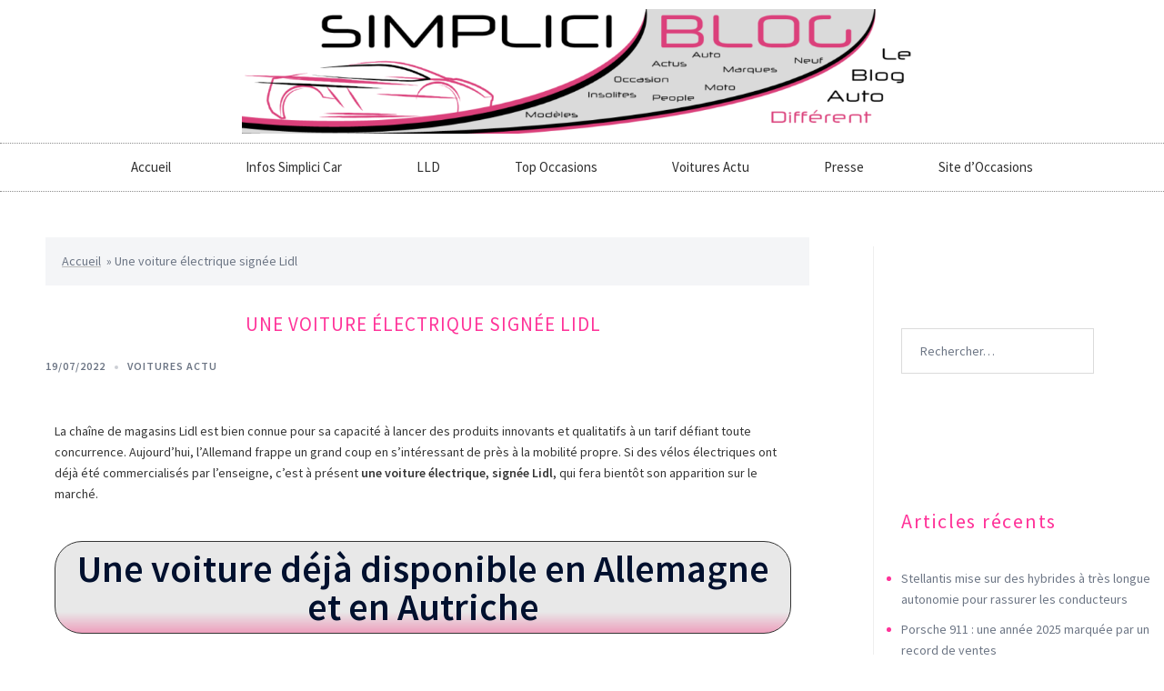

--- FILE ---
content_type: text/html; charset=UTF-8
request_url: https://blog.simplicicar.com/une-voiture-electrique-signee-lidl/
body_size: 21984
content:
<!DOCTYPE html>
<html lang="fr-FR">
<head>
	<meta charset="UTF-8">
	<meta name="viewport" content="width=device-width, initial-scale=1.0, viewport-fit=cover" />		<meta name='robots' content='index, follow, max-image-preview:large, max-snippet:-1, max-video-preview:-1' />
<meta property="og:title" content="Une voiture électrique signée Lidl"/>
<meta property="og:description" content="La chaîne de magasins Lidl est bien connue pour sa capacité à lancer des produits innovants et qualitatifs à un tarif défiant toute concurrence. Aujourd&#039;h"/>
<meta property="og:image" content="https://blog.simplicicar.com/wp-content/uploads/2022/07/lidl-voiture-elec1.jpg"/>
<meta property="og:image:width" content="640" />
<meta property="og:image:height" content="430" />
<meta property="og:image:type" content="image/jpeg" />
<meta property="og:type" content="article"/>
<meta property="og:article:published_time" content="2022-07-19 14:20:42"/>
<meta property="og:article:modified_time" content="2022-07-19 14:21:19"/>
<meta property="og:article:tag" content="allemagne"/>
<meta property="og:article:tag" content="chine"/>
<meta property="og:article:tag" content="lidl"/>
<meta property="og:article:tag" content="suv"/>
<meta property="og:article:tag" content="voiture electrique"/>
<meta name="twitter:card" content="summary">
<meta name="twitter:title" content="Une voiture électrique signée Lidl"/>
<meta name="twitter:description" content="La chaîne de magasins Lidl est bien connue pour sa capacité à lancer des produits innovants et qualitatifs à un tarif défiant toute concurrence. Aujourd&#039;h"/>
<meta name="twitter:image" content="https://blog.simplicicar.com/wp-content/uploads/2022/07/lidl-voiture-elec1.jpg"/>
<meta name="author" content="Marion Simplici Car"/>

	<!-- This site is optimized with the Yoast SEO plugin v26.7 - https://yoast.com/wordpress/plugins/seo/ -->
	<title>Lidl lance le premier véhicule électrique</title>
	<meta name="description" content="La chaîne allemande de magasins Lidl lance sa première voiture électrique à petit prix ! Découvrez tous les détails ici !" />
	<link rel="canonical" href="https://blog.simplicicar.com/une-voiture-electrique-signee-lidl/" />
	<meta property="og:url" content="https://blog.simplicicar.com/une-voiture-electrique-signee-lidl/" />
	<meta property="og:site_name" content="Blog automobile actualités neuves et occasions, information auto insolites" />
	<meta property="article:published_time" content="2022-07-19T12:20:42+00:00" />
	<meta property="article:modified_time" content="2022-07-19T12:21:19+00:00" />
	<meta property="og:image" content="https://blog.simplicicar.com/wp-content/uploads/2022/07/lidl-voiture-elec1.jpg" />
	<meta property="og:image:width" content="640" />
	<meta property="og:image:height" content="430" />
	<meta property="og:image:type" content="image/jpeg" />
	<meta name="author" content="Marion Simplici Car" />
	<meta name="twitter:label1" content="Écrit par" />
	<meta name="twitter:data1" content="Marion Simplici Car" />
	<meta name="twitter:label2" content="Durée de lecture estimée" />
	<meta name="twitter:data2" content="3 minutes" />
	<script type="application/ld+json" class="yoast-schema-graph">{"@context":"https://schema.org","@graph":[{"@type":"Article","@id":"https://blog.simplicicar.com/une-voiture-electrique-signee-lidl/#article","isPartOf":{"@id":"https://blog.simplicicar.com/une-voiture-electrique-signee-lidl/"},"author":{"name":"Marion Simplici Car","@id":"https://blog.simplicicar.com/#/schema/person/7d4f447127d49ed5706d316ef471f4c7"},"headline":"Une voiture électrique signée Lidl","datePublished":"2022-07-19T12:20:42+00:00","dateModified":"2022-07-19T12:21:19+00:00","mainEntityOfPage":{"@id":"https://blog.simplicicar.com/une-voiture-electrique-signee-lidl/"},"wordCount":423,"image":{"@id":"https://blog.simplicicar.com/une-voiture-electrique-signee-lidl/#primaryimage"},"thumbnailUrl":"https://blog.simplicicar.com/wp-content/uploads/2022/07/lidl-voiture-elec1.jpg","keywords":["allemagne","chine","lidl","suv","voiture electrique"],"articleSection":["Voitures Actu"],"inLanguage":"fr-FR"},{"@type":"WebPage","@id":"https://blog.simplicicar.com/une-voiture-electrique-signee-lidl/","url":"https://blog.simplicicar.com/une-voiture-electrique-signee-lidl/","name":"Lidl lance le premier véhicule électrique","isPartOf":{"@id":"https://blog.simplicicar.com/#website"},"primaryImageOfPage":{"@id":"https://blog.simplicicar.com/une-voiture-electrique-signee-lidl/#primaryimage"},"image":{"@id":"https://blog.simplicicar.com/une-voiture-electrique-signee-lidl/#primaryimage"},"thumbnailUrl":"https://blog.simplicicar.com/wp-content/uploads/2022/07/lidl-voiture-elec1.jpg","datePublished":"2022-07-19T12:20:42+00:00","dateModified":"2022-07-19T12:21:19+00:00","author":{"@id":"https://blog.simplicicar.com/#/schema/person/7d4f447127d49ed5706d316ef471f4c7"},"description":"La chaîne allemande de magasins Lidl lance sa première voiture électrique à petit prix ! Découvrez tous les détails ici !","breadcrumb":{"@id":"https://blog.simplicicar.com/une-voiture-electrique-signee-lidl/#breadcrumb"},"inLanguage":"fr-FR","potentialAction":[{"@type":"ReadAction","target":["https://blog.simplicicar.com/une-voiture-electrique-signee-lidl/"]}]},{"@type":"ImageObject","inLanguage":"fr-FR","@id":"https://blog.simplicicar.com/une-voiture-electrique-signee-lidl/#primaryimage","url":"https://blog.simplicicar.com/wp-content/uploads/2022/07/lidl-voiture-elec1.jpg","contentUrl":"https://blog.simplicicar.com/wp-content/uploads/2022/07/lidl-voiture-elec1.jpg","width":640,"height":430},{"@type":"BreadcrumbList","@id":"https://blog.simplicicar.com/une-voiture-electrique-signee-lidl/#breadcrumb","itemListElement":[{"@type":"ListItem","position":1,"name":"Accueil","item":"https://blog.simplicicar.com/"},{"@type":"ListItem","position":2,"name":"Une voiture électrique signée Lidl"}]},{"@type":"WebSite","@id":"https://blog.simplicicar.com/#website","url":"https://blog.simplicicar.com/","name":"Blog automobile actualités neuves et occasions, information auto insolites","description":"News sur la voiture et la moto, test et essais, actu people et offres de voitures d&#039;occasion Simplici Car. Spécialiste de la vente de véhicules d&#039;occasion","potentialAction":[{"@type":"SearchAction","target":{"@type":"EntryPoint","urlTemplate":"https://blog.simplicicar.com/?s={search_term_string}"},"query-input":{"@type":"PropertyValueSpecification","valueRequired":true,"valueName":"search_term_string"}}],"inLanguage":"fr-FR"},{"@type":"Person","@id":"https://blog.simplicicar.com/#/schema/person/7d4f447127d49ed5706d316ef471f4c7","name":"Marion Simplici Car","image":{"@type":"ImageObject","inLanguage":"fr-FR","@id":"https://blog.simplicicar.com/#/schema/person/image/","url":"https://secure.gravatar.com/avatar/03f1c74729987e107e69862ffc106452868c55b3c96c1411f10716cac629952f?s=96&d=mm&r=g","contentUrl":"https://secure.gravatar.com/avatar/03f1c74729987e107e69862ffc106452868c55b3c96c1411f10716cac629952f?s=96&d=mm&r=g","caption":"Marion Simplici Car"},"url":"https://blog.simplicicar.com/author/marion-simplici-car/"}]}</script>
	<!-- / Yoast SEO plugin. -->


<link rel="alternate" type="application/rss+xml" title="Blog automobile actualités neuves et occasions, information auto insolites &raquo; Flux" href="https://blog.simplicicar.com/feed/" />
<link rel="alternate" type="application/rss+xml" title="Blog automobile actualités neuves et occasions, information auto insolites &raquo; Flux des commentaires" href="https://blog.simplicicar.com/comments/feed/" />
<link rel="alternate" title="oEmbed (JSON)" type="application/json+oembed" href="https://blog.simplicicar.com/wp-json/oembed/1.0/embed?url=https%3A%2F%2Fblog.simplicicar.com%2Fune-voiture-electrique-signee-lidl%2F" />
<link rel="alternate" title="oEmbed (XML)" type="text/xml+oembed" href="https://blog.simplicicar.com/wp-json/oembed/1.0/embed?url=https%3A%2F%2Fblog.simplicicar.com%2Fune-voiture-electrique-signee-lidl%2F&#038;format=xml" />
<style id='wp-img-auto-sizes-contain-inline-css' type='text/css'>
img:is([sizes=auto i],[sizes^="auto," i]){contain-intrinsic-size:3000px 1500px}
/*# sourceURL=wp-img-auto-sizes-contain-inline-css */
</style>
<link rel='stylesheet' id='sydney-bootstrap-css' href='https://blog.simplicicar.com/wp-content/themes/sydney/css/bootstrap/bootstrap.min.css?ver=1' type='text/css' media='all' />
<link rel='stylesheet' id='rss-retriever-css' href='https://blog.simplicicar.com/wp-content/plugins/wp-rss-retriever/inc/css/rss-retriever.css?ver=1.6.10' type='text/css' media='all' />
<link rel='stylesheet' id='sydney-google-fonts-css' href='https://blog.simplicicar.com/wp-content/fonts/b0cc22ede30b763650c17742a3c7b5e4.css?ver=20250902' type='text/css' media='all' />
<link rel='stylesheet' id='sydney-elementor-css' href='https://blog.simplicicar.com/wp-content/themes/sydney/css/components/elementor.min.css?ver=20220824' type='text/css' media='all' />
<link rel='stylesheet' id='sydney-style-min-css' href='https://blog.simplicicar.com/wp-content/themes/sydney/css/styles.min.css?ver=20250404' type='text/css' media='all' />
<style id='sydney-style-min-inline-css' type='text/css'>
.woocommerce ul.products li.product{text-align:center;}.header-image{background-size:cover;}.header-image{height:300px;}:root{--sydney-global-color-1:#db407b;--sydney-global-color-2:#b73d3d;--sydney-global-color-3:#233452;--sydney-global-color-4:#00102E;--sydney-global-color-5:#6d7685;--sydney-global-color-6:#00102E;--sydney-global-color-7:#F4F5F7;--sydney-global-color-8:#dbdbdb;--sydney-global-color-9:#ffffff;}.llms-student-dashboard .llms-button-secondary:hover,.llms-button-action:hover,.read-more-gt,.widget-area .widget_fp_social a,#mainnav ul li a:hover,.sydney_contact_info_widget span,.roll-team .team-content .name,.roll-team .team-item .team-pop .team-social li:hover a,.roll-infomation li.address:before,.roll-infomation li.phone:before,.roll-infomation li.email:before,.roll-testimonials .name,.roll-button.border,.roll-button:hover,.roll-icon-list .icon i,.roll-icon-list .content h3 a:hover,.roll-icon-box.white .content h3 a,.roll-icon-box .icon i,.roll-icon-box .content h3 a:hover,.switcher-container .switcher-icon a:focus,.go-top:hover,.hentry .meta-post a:hover,#mainnav > ul > li > a.active,#mainnav > ul > li > a:hover,button:hover,input[type="button"]:hover,input[type="reset"]:hover,input[type="submit"]:hover,.text-color,.social-menu-widget a,.social-menu-widget a:hover,.archive .team-social li a,a,h1 a,h2 a,h3 a,h4 a,h5 a,h6 a,.classic-alt .meta-post a,.single .hentry .meta-post a,.content-area.modern .hentry .meta-post span:before,.content-area.modern .post-cat{color:var(--sydney-global-color-1)}.llms-student-dashboard .llms-button-secondary,.llms-button-action,.woocommerce #respond input#submit,.woocommerce a.button,.woocommerce button.button,.woocommerce input.button,.project-filter li a.active,.project-filter li a:hover,.preloader .pre-bounce1,.preloader .pre-bounce2,.roll-team .team-item .team-pop,.roll-progress .progress-animate,.roll-socials li a:hover,.roll-project .project-item .project-pop,.roll-project .project-filter li.active,.roll-project .project-filter li:hover,.roll-button.light:hover,.roll-button.border:hover,.roll-button,.roll-icon-box.white .icon,.owl-theme .owl-controls .owl-page.active span,.owl-theme .owl-controls.clickable .owl-page:hover span,.go-top,.bottom .socials li:hover a,.sidebar .widget:before,.blog-pagination ul li.active,.blog-pagination ul li:hover a,.content-area .hentry:after,.text-slider .maintitle:after,.error-wrap #search-submit:hover,#mainnav .sub-menu li:hover > a,#mainnav ul li ul:after,button,input[type="button"],input[type="reset"],input[type="submit"],.panel-grid-cell .widget-title:after,.cart-amount{background-color:var(--sydney-global-color-1)}.llms-student-dashboard .llms-button-secondary,.llms-student-dashboard .llms-button-secondary:hover,.llms-button-action,.llms-button-action:hover,.roll-socials li a:hover,.roll-socials li a,.roll-button.light:hover,.roll-button.border,.roll-button,.roll-icon-list .icon,.roll-icon-box .icon,.owl-theme .owl-controls .owl-page span,.comment .comment-detail,.widget-tags .tag-list a:hover,.blog-pagination ul li,.error-wrap #search-submit:hover,textarea:focus,input[type="text"]:focus,input[type="password"]:focus,input[type="date"]:focus,input[type="number"]:focus,input[type="email"]:focus,input[type="url"]:focus,input[type="search"]:focus,input[type="tel"]:focus,button,input[type="button"],input[type="reset"],input[type="submit"],.archive .team-social li a{border-color:var(--sydney-global-color-1)}.sydney_contact_info_widget span{fill:var(--sydney-global-color-1);}.go-top:hover svg{stroke:var(--sydney-global-color-1);}.site-header.float-header{background-color:rgba(0,0,0,0.9);}@media only screen and (max-width:1024px){.site-header{background-color:#000000;}}#mainnav ul li a,#mainnav ul li::before{color:#ffffff}#mainnav .sub-menu li a{color:#ffffff}#mainnav .sub-menu li a{background:#1c1c1c}.text-slider .maintitle,.text-slider .subtitle{color:#ffffff}body{color:#353535}#secondary{background-color:#ffffff}#secondary,#secondary a:not(.wp-block-button__link){color:#6d7685}.btn-menu .sydney-svg-icon{fill:#db407b}#mainnav ul li a:hover,.main-header #mainnav .menu > li > a:hover{color:#db407b}.overlay{background-color:#000000}.page-wrap{padding-top:83px;}.page-wrap{padding-bottom:100px;}@media only screen and (max-width:1025px){.mobile-slide{display:block;}.slide-item{background-image:none !important;}.header-slider{}.slide-item{height:auto !important;}.slide-inner{min-height:initial;}}.go-top.show{border-radius:2px;bottom:10px;}.go-top.position-right{right:20px;}.go-top.position-left{left:20px;}.go-top{background-color:;}.go-top:hover{background-color:;}.go-top{color:;}.go-top svg{stroke:;}.go-top:hover{color:;}.go-top:hover svg{stroke:;}.go-top .sydney-svg-icon,.go-top .sydney-svg-icon svg{width:16px;height:16px;}.go-top{padding:15px;}@media (min-width:992px){.site-info{font-size:16px;}}@media (min-width:576px) and (max-width:991px){.site-info{font-size:16px;}}@media (max-width:575px){.site-info{font-size:16px;}}.site-info{border-top:0 solid rgba(255,255,255,0.1);}.footer-widgets-grid{gap:30px;}@media (min-width:992px){.footer-widgets-grid{padding-top:95px;padding-bottom:95px;}}@media (min-width:576px) and (max-width:991px){.footer-widgets-grid{padding-top:60px;padding-bottom:60px;}}@media (max-width:575px){.footer-widgets-grid{padding-top:60px;padding-bottom:60px;}}@media (min-width:992px){.sidebar-column .widget .widget-title{font-size:22px;}}@media (min-width:576px) and (max-width:991px){.sidebar-column .widget .widget-title{font-size:22px;}}@media (max-width:575px){.sidebar-column .widget .widget-title{font-size:22px;}}@media (min-width:992px){.footer-widgets{font-size:16px;}}@media (min-width:576px) and (max-width:991px){.footer-widgets{font-size:16px;}}@media (max-width:575px){.footer-widgets{font-size:16px;}}.footer-widgets{background-color:#00102E;}.sidebar-column .widget .widget-title{color:;}.sidebar-column .widget h1,.sidebar-column .widget h2,.sidebar-column .widget h3,.sidebar-column .widget h4,.sidebar-column .widget h5,.sidebar-column .widget h6{color:;}.sidebar-column .widget{color:#ffffff;}#sidebar-footer .widget a{color:#ffffff;}#sidebar-footer .widget a:hover{color:;}.site-footer{background-color:#00102E;}.site-info,.site-info a{color:#ffffff;}.site-info .sydney-svg-icon svg{fill:#ffffff;}.site-info{padding-top:20px;padding-bottom:20px;}@media (min-width:992px){button,.roll-button,a.button,.wp-block-button__link,.wp-block-button.is-style-outline a,input[type="button"],input[type="reset"],input[type="submit"]{padding-top:12px;padding-bottom:12px;}}@media (min-width:576px) and (max-width:991px){button,.roll-button,a.button,.wp-block-button__link,.wp-block-button.is-style-outline a,input[type="button"],input[type="reset"],input[type="submit"]{padding-top:12px;padding-bottom:12px;}}@media (max-width:575px){button,.roll-button,a.button,.wp-block-button__link,.wp-block-button.is-style-outline a,input[type="button"],input[type="reset"],input[type="submit"]{padding-top:12px;padding-bottom:12px;}}@media (min-width:992px){button,.roll-button,a.button,.wp-block-button__link,.wp-block-button.is-style-outline a,input[type="button"],input[type="reset"],input[type="submit"]{padding-left:35px;padding-right:35px;}}@media (min-width:576px) and (max-width:991px){button,.roll-button,a.button,.wp-block-button__link,.wp-block-button.is-style-outline a,input[type="button"],input[type="reset"],input[type="submit"]{padding-left:35px;padding-right:35px;}}@media (max-width:575px){button,.roll-button,a.button,.wp-block-button__link,.wp-block-button.is-style-outline a,input[type="button"],input[type="reset"],input[type="submit"]{padding-left:35px;padding-right:35px;}}button,.roll-button,a.button,.wp-block-button__link,input[type="button"],input[type="reset"],input[type="submit"]{border-radius:0;}@media (min-width:992px){button,.roll-button,a.button,.wp-block-button__link,input[type="button"],input[type="reset"],input[type="submit"]{font-size:14px;}}@media (min-width:576px) and (max-width:991px){button,.roll-button,a.button,.wp-block-button__link,input[type="button"],input[type="reset"],input[type="submit"]{font-size:14px;}}@media (max-width:575px){button,.roll-button,a.button,.wp-block-button__link,input[type="button"],input[type="reset"],input[type="submit"]{font-size:14px;}}button,.roll-button,a.button,.wp-block-button__link,input[type="button"],input[type="reset"],input[type="submit"]{text-transform:uppercase;}button,.wp-element-button,div.wpforms-container-full:not(.wpforms-block) .wpforms-form input[type=submit],div.wpforms-container-full:not(.wpforms-block) .wpforms-form button[type=submit],div.wpforms-container-full:not(.wpforms-block) .wpforms-form .wpforms-page-button,.roll-button,a.button,.wp-block-button__link,input[type="button"],input[type="reset"],input[type="submit"]{background-color:;}button:hover,.wp-element-button:hover,div.wpforms-container-full:not(.wpforms-block) .wpforms-form input[type=submit]:hover,div.wpforms-container-full:not(.wpforms-block) .wpforms-form button[type=submit]:hover,div.wpforms-container-full:not(.wpforms-block) .wpforms-form .wpforms-page-button:hover,.roll-button:hover,a.button:hover,.wp-block-button__link:hover,input[type="button"]:hover,input[type="reset"]:hover,input[type="submit"]:hover{background-color:;}button,#sidebar-footer a.wp-block-button__link,.wp-element-button,div.wpforms-container-full:not(.wpforms-block) .wpforms-form input[type=submit],div.wpforms-container-full:not(.wpforms-block) .wpforms-form button[type=submit],div.wpforms-container-full:not(.wpforms-block) .wpforms-form .wpforms-page-button,.checkout-button.button,a.button,.wp-block-button__link,input[type="button"],input[type="reset"],input[type="submit"]{color:;}button:hover,#sidebar-footer .wp-block-button__link:hover,.wp-element-button:hover,div.wpforms-container-full:not(.wpforms-block) .wpforms-form input[type=submit]:hover,div.wpforms-container-full:not(.wpforms-block) .wpforms-form button[type=submit]:hover,div.wpforms-container-full:not(.wpforms-block) .wpforms-form .wpforms-page-button:hover,.roll-button:hover,a.button:hover,.wp-block-button__link:hover,input[type="button"]:hover,input[type="reset"]:hover,input[type="submit"]:hover{color:;}.is-style-outline .wp-block-button__link,div.wpforms-container-full:not(.wpforms-block) .wpforms-form input[type=submit],div.wpforms-container-full:not(.wpforms-block) .wpforms-form button[type=submit],div.wpforms-container-full:not(.wpforms-block) .wpforms-form .wpforms-page-button,.roll-button,.wp-block-button__link.is-style-outline,button,a.button,.wp-block-button__link,input[type="button"],input[type="reset"],input[type="submit"]{border-color:;}button:hover,div.wpforms-container-full:not(.wpforms-block) .wpforms-form input[type=submit]:hover,div.wpforms-container-full:not(.wpforms-block) .wpforms-form button[type=submit]:hover,div.wpforms-container-full:not(.wpforms-block) .wpforms-form .wpforms-page-button:hover,.roll-button:hover,a.button:hover,.wp-block-button__link:hover,input[type="button"]:hover,input[type="reset"]:hover,input[type="submit"]:hover{border-color:;}.posts-layout .list-image{width:30%;}.posts-layout .list-content{width:70%;}.content-area:not(.layout4):not(.layout6) .posts-layout .entry-thumb{margin:0 0 24px 0;}.layout4 .entry-thumb,.layout6 .entry-thumb{margin:0 24px 0 0;}.layout6 article:nth-of-type(even) .list-image .entry-thumb{margin:0 0 0 24px;}.posts-layout .entry-header{margin-bottom:24px;}.posts-layout .entry-meta.below-excerpt{margin:15px 0 0;}.posts-layout .entry-meta.above-title{margin:0 0 15px;}.single .entry-header .entry-title{color:;}.single .entry-header .entry-meta,.single .entry-header .entry-meta a{color:;}@media (min-width:992px){.single .entry-meta{font-size:12px;}}@media (min-width:576px) and (max-width:991px){.single .entry-meta{font-size:12px;}}@media (max-width:575px){.single .entry-meta{font-size:12px;}}@media (min-width:992px){.single .entry-header .entry-title{font-size:21px;}}@media (min-width:576px) and (max-width:991px){.single .entry-header .entry-title{font-size:32px;}}@media (max-width:575px){.single .entry-header .entry-title{font-size:32px;}}.posts-layout .entry-post{color:#233452;}.posts-layout .entry-title a{color:#00102E;}.posts-layout .author,.posts-layout .entry-meta a{color:#6d7685;}@media (min-width:992px){.posts-layout .entry-post{font-size:16px;}}@media (min-width:576px) and (max-width:991px){.posts-layout .entry-post{font-size:16px;}}@media (max-width:575px){.posts-layout .entry-post{font-size:16px;}}@media (min-width:992px){.posts-layout .entry-meta{font-size:12px;}}@media (min-width:576px) and (max-width:991px){.posts-layout .entry-meta{font-size:12px;}}@media (max-width:575px){.posts-layout .entry-meta{font-size:12px;}}@media (min-width:992px){.posts-layout .entry-title{font-size:32px;}}@media (min-width:576px) and (max-width:991px){.posts-layout .entry-title{font-size:32px;}}@media (max-width:575px){.posts-layout .entry-title{font-size:32px;}}.single .entry-header{margin-bottom:40px;}.single .entry-thumb{margin-bottom:40px;}.single .entry-meta-above{margin-bottom:24px;}.single .entry-meta-below{margin-top:24px;}@media (min-width:992px){.custom-logo-link img{max-width:180px;}}@media (min-width:576px) and (max-width:991px){.custom-logo-link img{max-width:100px;}}@media (max-width:575px){.custom-logo-link img{max-width:100px;}}.main-header,.bottom-header-row{border-bottom:0 solid rgba(255,255,255,0.1);}.header_layout_3,.header_layout_4,.header_layout_5{border-bottom:1px solid rgba(255,255,255,0.1);}.main-header:not(.sticky-active),.header-search-form{background-color:;}.main-header.sticky-active{background-color:;}.main-header .site-title a,.main-header .site-description,.main-header #mainnav .menu > li > a,#mainnav .nav-menu > li > a,.main-header .header-contact a{color:;}.main-header .sydney-svg-icon svg,.main-header .dropdown-symbol .sydney-svg-icon svg{fill:;}.sticky-active .main-header .site-title a,.sticky-active .main-header .site-description,.sticky-active .main-header #mainnav .menu > li > a,.sticky-active .main-header .header-contact a,.sticky-active .main-header .logout-link,.sticky-active .main-header .html-item,.sticky-active .main-header .sydney-login-toggle{color:;}.sticky-active .main-header .sydney-svg-icon svg,.sticky-active .main-header .dropdown-symbol .sydney-svg-icon svg{fill:;}.bottom-header-row{background-color:;}.bottom-header-row,.bottom-header-row .header-contact a,.bottom-header-row #mainnav .menu > li > a{color:;}.bottom-header-row #mainnav .menu > li > a:hover{color:;}.bottom-header-row .header-item svg,.dropdown-symbol .sydney-svg-icon svg{fill:;}.main-header .site-header-inner,.main-header .top-header-row{padding-top:15px;padding-bottom:15px;}.bottom-header-inner{padding-top:15px;padding-bottom:15px;}.bottom-header-row #mainnav ul ul li,.main-header #mainnav ul ul li{background-color:;}.bottom-header-row #mainnav ul ul li a,.bottom-header-row #mainnav ul ul li:hover a,.main-header #mainnav ul ul li:hover a,.main-header #mainnav ul ul li a{color:;}.bottom-header-row #mainnav ul ul li svg,.main-header #mainnav ul ul li svg{fill:;}.header-item .sydney-svg-icon{width:px;height:px;}.header-item .sydney-svg-icon svg{max-height:-2px;}.header-search-form{background-color:;}#mainnav .sub-menu li:hover>a,.main-header #mainnav ul ul li:hover>a{color:;}.main-header-cart .count-number{color:;}.main-header-cart .widget_shopping_cart .widgettitle:after,.main-header-cart .widget_shopping_cart .woocommerce-mini-cart__buttons:before{background-color:rgba(33,33,33,0.9);}.sydney-offcanvas-menu .mainnav ul li,.mobile-header-item.offcanvas-items,.mobile-header-item.offcanvas-items .social-profile{text-align:left;}.sydney-offcanvas-menu #mainnav ul li{text-align:left;}.sydney-offcanvas-menu #mainnav ul ul a{color:;}.sydney-offcanvas-menu #mainnav > div > ul > li > a{font-size:18px;}.sydney-offcanvas-menu #mainnav ul ul li a{font-size:16px;}.sydney-offcanvas-menu .mainnav a{padding:10px 0;}#masthead-mobile{background-color:;}#masthead-mobile .site-description,#masthead-mobile a:not(.button){color:;}#masthead-mobile svg{fill:;}.mobile-header{padding-top:15px;padding-bottom:15px;}.sydney-offcanvas-menu{background-color:#00102E;}.offcanvas-header-custom-text,.sydney-offcanvas-menu,.sydney-offcanvas-menu #mainnav a:not(.button),.sydney-offcanvas-menu a:not(.button){color:#ffffff;}.sydney-offcanvas-menu svg,.sydney-offcanvas-menu .dropdown-symbol .sydney-svg-icon svg{fill:#ffffff;}@media (min-width:992px){.site-logo{max-height:100px;}}@media (min-width:576px) and (max-width:991px){.site-logo{max-height:100px;}}@media (max-width:575px){.site-logo{max-height:100px;}}.site-title a,.site-title a:visited,.main-header .site-title a,.main-header .site-title a:visited{color:}.site-description,.main-header .site-description{color:}@media (min-width:992px){.site-title{font-size:32px;}}@media (min-width:576px) and (max-width:991px){.site-title{font-size:24px;}}@media (max-width:575px){.site-title{font-size:20px;}}@media (min-width:992px){.site-description{font-size:16px;}}@media (min-width:576px) and (max-width:991px){.site-description{font-size:16px;}}@media (max-width:575px){.site-description{font-size:16px;}}body{font-family:Source Sans Pro,sans-serif;font-weight:regular;}h1,h2,h3,h4,h5,h6,.site-title{font-family:Source Sans Pro,sans-serif;font-weight:600;}h1,h2,h3,h4,h5,h6,.site-title{text-decoration:;text-transform:;font-style:;line-height:1.2;letter-spacing:px;}@media (min-width:992px){h1:not(.site-title){font-size:52px;}}@media (min-width:576px) and (max-width:991px){h1:not(.site-title){font-size:42px;}}@media (max-width:575px){h1:not(.site-title){font-size:32px;}}@media (min-width:992px){h2{font-size:42px;}}@media (min-width:576px) and (max-width:991px){h2{font-size:32px;}}@media (max-width:575px){h2{font-size:24px;}}@media (min-width:992px){h3{font-size:32px;}}@media (min-width:576px) and (max-width:991px){h3{font-size:24px;}}@media (max-width:575px){h3{font-size:20px;}}@media (min-width:992px){h4{font-size:24px;}}@media (min-width:576px) and (max-width:991px){h4{font-size:18px;}}@media (max-width:575px){h4{font-size:16px;}}@media (min-width:992px){h5{font-size:20px;}}@media (min-width:576px) and (max-width:991px){h5{font-size:16px;}}@media (max-width:575px){h5{font-size:16px;}}@media (min-width:992px){h6{font-size:18px;}}@media (min-width:576px) and (max-width:991px){h6{font-size:16px;}}@media (max-width:575px){h6{font-size:16px;}}p,.posts-layout .entry-post{text-decoration:}body,.posts-layout .entry-post{text-transform:;font-style:;line-height:1.68;letter-spacing:px;}@media (min-width:992px){body{font-size:14px;}}@media (min-width:576px) and (max-width:991px){body{font-size:16px;}}@media (max-width:575px){body{font-size:16px;}}@media (min-width:992px){.woocommerce div.product .product-gallery-summary .entry-title{font-size:32px;}}@media (min-width:576px) and (max-width:991px){.woocommerce div.product .product-gallery-summary .entry-title{font-size:32px;}}@media (max-width:575px){.woocommerce div.product .product-gallery-summary .entry-title{font-size:32px;}}@media (min-width:992px){.woocommerce div.product .product-gallery-summary .price .amount{font-size:24px;}}@media (min-width:576px) and (max-width:991px){.woocommerce div.product .product-gallery-summary .price .amount{font-size:24px;}}@media (max-width:575px){.woocommerce div.product .product-gallery-summary .price .amount{font-size:24px;}}.woocommerce ul.products li.product .col-md-7 > *,.woocommerce ul.products li.product .col-md-8 > *,.woocommerce ul.products li.product > *{margin-bottom:12px;}.wc-block-grid__product-onsale,span.onsale{border-radius:0;top:20px!important;left:20px!important;}.wc-block-grid__product-onsale,.products span.onsale{left:auto!important;right:20px;}.wc-block-grid__product-onsale,span.onsale{color:;}.wc-block-grid__product-onsale,span.onsale{background-color:;}ul.wc-block-grid__products li.wc-block-grid__product .wc-block-grid__product-title,ul.wc-block-grid__products li.wc-block-grid__product .woocommerce-loop-product__title,ul.wc-block-grid__products li.product .wc-block-grid__product-title,ul.wc-block-grid__products li.product .woocommerce-loop-product__title,ul.products li.wc-block-grid__product .wc-block-grid__product-title,ul.products li.wc-block-grid__product .woocommerce-loop-product__title,ul.products li.product .wc-block-grid__product-title,ul.products li.product .woocommerce-loop-product__title,ul.products li.product .woocommerce-loop-category__title,.woocommerce-loop-product__title .botiga-wc-loop-product__title{color:;}a.wc-forward:not(.checkout-button){color:;}a.wc-forward:not(.checkout-button):hover{color:;}.woocommerce-pagination li .page-numbers:hover{color:;}.woocommerce-sorting-wrapper{border-color:rgba(33,33,33,0.9);}ul.products li.product-category .woocommerce-loop-category__title{text-align:center;}ul.products li.product-category > a,ul.products li.product-category > a > img{border-radius:0;}.entry-content a:not(.button):not(.elementor-button-link):not(.wp-block-button__link){color:;}.entry-content a:not(.button):not(.elementor-button-link):not(.wp-block-button__link):hover{color:;}h1{color:;}h2{color:;}h3{color:;}h4{color:;}h5{color:;}h6{color:;}div.wpforms-container-full:not(.wpforms-block) .wpforms-form input[type=date],div.wpforms-container-full:not(.wpforms-block) .wpforms-form input[type=email],div.wpforms-container-full:not(.wpforms-block) .wpforms-form input[type=number],div.wpforms-container-full:not(.wpforms-block) .wpforms-form input[type=password],div.wpforms-container-full:not(.wpforms-block) .wpforms-form input[type=search],div.wpforms-container-full:not(.wpforms-block) .wpforms-form input[type=tel],div.wpforms-container-full:not(.wpforms-block) .wpforms-form input[type=text],div.wpforms-container-full:not(.wpforms-block) .wpforms-form input[type=url],div.wpforms-container-full:not(.wpforms-block) .wpforms-form select,div.wpforms-container-full:not(.wpforms-block) .wpforms-form textarea,input[type="text"],input[type="email"],input[type="url"],input[type="password"],input[type="search"],input[type="number"],input[type="tel"],input[type="date"],textarea,select,.woocommerce .select2-container .select2-selection--single,.woocommerce-page .select2-container .select2-selection--single,input[type="text"]:focus,input[type="email"]:focus,input[type="url"]:focus,input[type="password"]:focus,input[type="search"]:focus,input[type="number"]:focus,input[type="tel"]:focus,input[type="date"]:focus,textarea:focus,select:focus,.woocommerce .select2-container .select2-selection--single:focus,.woocommerce-page .select2-container .select2-selection--single:focus,.select2-container--default .select2-selection--single .select2-selection__rendered,.wp-block-search .wp-block-search__input,.wp-block-search .wp-block-search__input:focus{color:;}div.wpforms-container-full:not(.wpforms-block) .wpforms-form input[type=date],div.wpforms-container-full:not(.wpforms-block) .wpforms-form input[type=email],div.wpforms-container-full:not(.wpforms-block) .wpforms-form input[type=number],div.wpforms-container-full:not(.wpforms-block) .wpforms-form input[type=password],div.wpforms-container-full:not(.wpforms-block) .wpforms-form input[type=search],div.wpforms-container-full:not(.wpforms-block) .wpforms-form input[type=tel],div.wpforms-container-full:not(.wpforms-block) .wpforms-form input[type=text],div.wpforms-container-full:not(.wpforms-block) .wpforms-form input[type=url],div.wpforms-container-full:not(.wpforms-block) .wpforms-form select,div.wpforms-container-full:not(.wpforms-block) .wpforms-form textarea,input[type="text"],input[type="email"],input[type="url"],input[type="password"],input[type="search"],input[type="number"],input[type="tel"],input[type="date"],textarea,select,.woocommerce .select2-container .select2-selection--single,.woocommerce-page .select2-container .select2-selection--single,.woocommerce-cart .woocommerce-cart-form .actions .coupon input[type="text"]{background-color:;}div.wpforms-container-full:not(.wpforms-block) .wpforms-form input[type=date],div.wpforms-container-full:not(.wpforms-block) .wpforms-form input[type=email],div.wpforms-container-full:not(.wpforms-block) .wpforms-form input[type=number],div.wpforms-container-full:not(.wpforms-block) .wpforms-form input[type=password],div.wpforms-container-full:not(.wpforms-block) .wpforms-form input[type=search],div.wpforms-container-full:not(.wpforms-block) .wpforms-form input[type=tel],div.wpforms-container-full:not(.wpforms-block) .wpforms-form input[type=text],div.wpforms-container-full:not(.wpforms-block) .wpforms-form input[type=url],div.wpforms-container-full:not(.wpforms-block) .wpforms-form select,div.wpforms-container-full:not(.wpforms-block) .wpforms-form textarea,input[type="text"],input[type="email"],input[type="url"],input[type="password"],input[type="search"],input[type="number"],input[type="tel"],input[type="range"],input[type="date"],input[type="month"],input[type="week"],input[type="time"],input[type="datetime"],input[type="datetime-local"],input[type="color"],textarea,select,.woocommerce .select2-container .select2-selection--single,.woocommerce-page .select2-container .select2-selection--single,.woocommerce-account fieldset,.woocommerce-account .woocommerce-form-login,.woocommerce-account .woocommerce-form-register,.woocommerce-cart .woocommerce-cart-form .actions .coupon input[type="text"],.wp-block-search .wp-block-search__input{border-color:;}input::placeholder{color:;opacity:1;}input:-ms-input-placeholder{color:;}input::-ms-input-placeholder{color:;}img{border-radius:0;}@media (min-width:992px){.wp-caption-text,figcaption{font-size:16px;}}@media (min-width:576px) and (max-width:991px){.wp-caption-text,figcaption{font-size:16px;}}@media (max-width:575px){.wp-caption-text,figcaption{font-size:16px;}}.wp-caption-text,figcaption{color:;}
:root{--e-global-color-global_color_1:#db407b;--e-global-color-global_color_2:#b73d3d;--e-global-color-global_color_3:#233452;--e-global-color-global_color_4:#00102E;--e-global-color-global_color_5:#6d7685;--e-global-color-global_color_6:#00102E;--e-global-color-global_color_7:#F4F5F7;--e-global-color-global_color_8:#dbdbdb;--e-global-color-global_color_9:#ffffff;}
/*# sourceURL=sydney-style-min-inline-css */
</style>
<link rel='stylesheet' id='sydney-style-css' href='https://blog.simplicicar.com/wp-content/themes/sydney/style.css?ver=20230821' type='text/css' media='all' />
<link rel='stylesheet' id='elementor-frontend-css' href='https://blog.simplicicar.com/wp-content/plugins/elementor/assets/css/frontend.min.css?ver=3.34.1' type='text/css' media='all' />
<link rel='stylesheet' id='widget-image-css' href='https://blog.simplicicar.com/wp-content/plugins/elementor/assets/css/widget-image.min.css?ver=3.34.1' type='text/css' media='all' />
<link rel='stylesheet' id='widget-nav-menu-css' href='https://blog.simplicicar.com/wp-content/plugins/elementor-pro/assets/css/widget-nav-menu.min.css?ver=3.34.0' type='text/css' media='all' />
<link rel='stylesheet' id='widget-icon-list-css' href='https://blog.simplicicar.com/wp-content/plugins/elementor/assets/css/widget-icon-list.min.css?ver=3.34.1' type='text/css' media='all' />
<link rel='stylesheet' id='widget-heading-css' href='https://blog.simplicicar.com/wp-content/plugins/elementor/assets/css/widget-heading.min.css?ver=3.34.1' type='text/css' media='all' />
<link rel='stylesheet' id='widget-social-icons-css' href='https://blog.simplicicar.com/wp-content/plugins/elementor/assets/css/widget-social-icons.min.css?ver=3.34.1' type='text/css' media='all' />
<link rel='stylesheet' id='e-apple-webkit-css' href='https://blog.simplicicar.com/wp-content/plugins/elementor/assets/css/conditionals/apple-webkit.min.css?ver=3.34.1' type='text/css' media='all' />
<link rel='stylesheet' id='elementor-icons-css' href='https://blog.simplicicar.com/wp-content/plugins/elementor/assets/lib/eicons/css/elementor-icons.min.css?ver=5.45.0' type='text/css' media='all' />
<link rel='stylesheet' id='elementor-post-5-css' href='https://blog.simplicicar.com/wp-content/uploads/elementor/css/post-5.css?ver=1768616956' type='text/css' media='all' />
<link rel='stylesheet' id='widget-social-css' href='https://blog.simplicicar.com/wp-content/plugins/elementor-pro/assets/css/widget-social.min.css?ver=3.34.0' type='text/css' media='all' />
<link rel='stylesheet' id='widget-posts-css' href='https://blog.simplicicar.com/wp-content/plugins/elementor-pro/assets/css/widget-posts.min.css?ver=3.34.0' type='text/css' media='all' />
<link rel='stylesheet' id='widget-share-buttons-css' href='https://blog.simplicicar.com/wp-content/plugins/elementor-pro/assets/css/widget-share-buttons.min.css?ver=3.34.0' type='text/css' media='all' />
<link rel='stylesheet' id='elementor-icons-shared-0-css' href='https://blog.simplicicar.com/wp-content/plugins/elementor/assets/lib/font-awesome/css/fontawesome.min.css?ver=5.15.3' type='text/css' media='all' />
<link rel='stylesheet' id='elementor-icons-fa-solid-css' href='https://blog.simplicicar.com/wp-content/plugins/elementor/assets/lib/font-awesome/css/solid.min.css?ver=5.15.3' type='text/css' media='all' />
<link rel='stylesheet' id='elementor-icons-fa-brands-css' href='https://blog.simplicicar.com/wp-content/plugins/elementor/assets/lib/font-awesome/css/brands.min.css?ver=5.15.3' type='text/css' media='all' />
<link rel='stylesheet' id='elementor-post-8897348-css' href='https://blog.simplicicar.com/wp-content/uploads/elementor/css/post-8897348.css?ver=1768616956' type='text/css' media='all' />
<link rel='stylesheet' id='elementor-post-8883999-css' href='https://blog.simplicicar.com/wp-content/uploads/elementor/css/post-8883999.css?ver=1768616956' type='text/css' media='all' />
<link rel='stylesheet' id='elementor-post-8892394-css' href='https://blog.simplicicar.com/wp-content/uploads/elementor/css/post-8892394.css?ver=1768616956' type='text/css' media='all' />
<link rel='stylesheet' id='elementor-gf-local-roboto-css' href='https://blog.simplicicar.com/wp-content/uploads/elementor/google-fonts/css/roboto.css?ver=1742264787' type='text/css' media='all' />
<link rel='stylesheet' id='elementor-gf-local-robotoslab-css' href='https://blog.simplicicar.com/wp-content/uploads/elementor/google-fonts/css/robotoslab.css?ver=1742264790' type='text/css' media='all' />
<script type="text/javascript" src="https://blog.simplicicar.com/wp-includes/js/jquery/jquery.min.js?ver=3.7.1" id="jquery-core-js"></script>
<script type="text/javascript" src="https://blog.simplicicar.com/wp-includes/js/jquery/jquery-migrate.min.js?ver=3.4.1" id="jquery-migrate-js"></script>
<link rel="https://api.w.org/" href="https://blog.simplicicar.com/wp-json/" /><link rel="alternate" title="JSON" type="application/json" href="https://blog.simplicicar.com/wp-json/wp/v2/posts/8897348" /><link rel="EditURI" type="application/rsd+xml" title="RSD" href="https://blog.simplicicar.com/xmlrpc.php?rsd" />
<link rel='shortlink' href='https://blog.simplicicar.com/?p=8897348' />
<meta name="generator" content="Elementor 3.34.1; features: additional_custom_breakpoints; settings: css_print_method-external, google_font-enabled, font_display-auto">
			<style>
				.e-con.e-parent:nth-of-type(n+4):not(.e-lazyloaded):not(.e-no-lazyload),
				.e-con.e-parent:nth-of-type(n+4):not(.e-lazyloaded):not(.e-no-lazyload) * {
					background-image: none !important;
				}
				@media screen and (max-height: 1024px) {
					.e-con.e-parent:nth-of-type(n+3):not(.e-lazyloaded):not(.e-no-lazyload),
					.e-con.e-parent:nth-of-type(n+3):not(.e-lazyloaded):not(.e-no-lazyload) * {
						background-image: none !important;
					}
				}
				@media screen and (max-height: 640px) {
					.e-con.e-parent:nth-of-type(n+2):not(.e-lazyloaded):not(.e-no-lazyload),
					.e-con.e-parent:nth-of-type(n+2):not(.e-lazyloaded):not(.e-no-lazyload) * {
						background-image: none !important;
					}
				}
			</style>
			<link rel="icon" href="https://blog.simplicicar.com/wp-content/uploads/2021/03/cropped-horloge-simplici-car-32x32.jpg" sizes="32x32" />
<link rel="icon" href="https://blog.simplicicar.com/wp-content/uploads/2021/03/cropped-horloge-simplici-car-192x192.jpg" sizes="192x192" />
<link rel="apple-touch-icon" href="https://blog.simplicicar.com/wp-content/uploads/2021/03/cropped-horloge-simplici-car-180x180.jpg" />
<meta name="msapplication-TileImage" content="https://blog.simplicicar.com/wp-content/uploads/2021/03/cropped-horloge-simplici-car-270x270.jpg" />
		<style type="text/css" id="wp-custom-css">
			#primary{
  padding:50px;	
	margin-right:auto!important;
	margin-left:auto!important;
}

#main{
  
}

.posts-layout{margin-left:auto; margin-right:auto;}
.archive-title{
	text-transform:uppercase;
	color:#ff3399;
	font-size:14px;
	margin-bottom:50px;
}

.archive .post{
	border:0px solid #cccccc!important;
	min-height:720px!important;
	box-shadow: 0 0 10px 0 rgba(0,0,0,.15);
	display: -webkit-box;
    display: -ms-flexbox;
    display: flex;
    -webkit-box-orient: vertical;
    -webkit-box-direction: normal;
    -ms-flex-direction: column;
    flex-direction: column;
    -webkit-box-pack: start;
    -ms-flex-pack: start;

}

.entry-post{
	text-align:justify;
	margin-right:20px;
	margin-left:20px;
	margin-top:0px;
	margin-bottom:0px;
}

.archive .entry-header{
	margin:20px;	
}

.archive .title-post{
font-size:21px!important;
}

.archive .cat-links{
display:none!important;
}

#secondary{
	margin-top:60px!important;
	padding-left:30px;
	padding-right:10px;
	border-left:1px solid #eee;
	}

#secondary li{
 list-style:disc;
 color:#FF3399!important;
	}

#secondary a{
	color:#666;
	}

#secondary a:hover{
	color:#FF3399!important;
	}

.widget-title{
	color:#FF3399!important;
	font-weight:500!important;
	letter-spacing:0.08em;
	}

.search-field{
	margin-top:60px!important;
		}
#media_image-2{
	width:300px;
		}
.tagcloud{
	max-width:320px!important;
	text-align:justify;
		}

.crp_related h3{
	color:#ff3399!important;
	text-transform:uppercase;
border-bottom: 1px solid #ff3399;
	margin-bottom:10px!important;
	padding-bottom:5px!important;
	font-size:21px;
	font-weight:100;
	text-align:left!important;
		}

.crp_title {
    color: #fff !important;
    position: absolute;
    display: block;
    bottom: 0;
    padding: 3px;
    font-size: .9em;
    text-shadow: 0.1em 0.1em 0.0em #660033!important;;
    background-color: rgba(255, 255, 255, 0.3)!important;
    -webkit-border-radius: 0px!important;
    -moz-border-radius: 0px!important;
    border-radius: 0px!important;
}

.crp_related li {
    vertical-align: bottom;
    -webkit-box-shadow: 0 1px 2px rgba(0,0,0,.2);
    -moz-box-shadow: 0 1px 2px rgba(0,0,0,.2);
    box-shadow: 0 1px 2px rgba(0,0,0,.2);
    -webkit-border-radius: 0px!important;
    -moz-border-radius: 0px!important;
    border-radius: 0px!important;
    list-style-type: none;
}

.single-post .entry-header{
	text-align:center!important;
	letter-spacing: 1px!important;
	text-transform:uppercase!important;
	color:#ff3399!important;
		}

.single-post .title-post{
	color:#ff3399!important;
	font-weight:100!important;
		}

.entry-header .single-meta{
	margin-left:auto;
	margin-right:auto;
	margin-top:15px
		}

.hentry .title-post {
	letter-spacing: 1px!important;
	text-transform:uppercase!important;
	color:#ff3399!important;
	font-weight:100;
	text-align:center;
}

#topnews h3 {
	letter-spacing: 1px!important;
	text-transform:uppercase!important;
	color:#ff3399!important;
	font-weight:100;
	text-align:center;
}

#topnews p {
	text-align:justify;
}


.byline{
display:none!important;
		}

.rss-widget-icon{
	display:none!Important;
	}


.post-navigation{
	background-color:#fff;
	}

.post-navigation a:hover{
	color:#ff3399!important;
	}


.tags-links a{
	color:#fff;
	margin :2px;
	padding:1%;
	background-color:#db407b;
	border-radius:5px;
	}

.tags-links{
	color:#fff;
	}
		</style>
		</head>
<body class="wp-singular post-template-default single single-post postid-8897348 single-format-standard wp-theme-sydney group-blog menu-inline elementor-default elementor-kit-5 elementor-page elementor-page-8897348">
	<div class="preloader">
	    <div class="spinner">
	        <div class="pre-bounce1"></div>
	        <div class="pre-bounce2"></div>
	    </div>
	</div>
		<div class="preloader">
	    <div class="spinner">
	        <div class="pre-bounce1"></div>
	        <div class="pre-bounce2"></div>
	    </div>
	</div>
			<header data-elementor-type="header" data-elementor-id="8883999" class="elementor elementor-8883999 elementor-location-header" data-elementor-post-type="elementor_library">
					<section class="elementor-section elementor-top-section elementor-element elementor-element-9cc5f16 elementor-section-content-middle elementor-section-full_width elementor-section-height-default elementor-section-height-default" data-id="9cc5f16" data-element_type="section" data-settings="{&quot;background_background&quot;:&quot;classic&quot;}">
						<div class="elementor-container elementor-column-gap-no">
					<div class="elementor-column elementor-col-100 elementor-top-column elementor-element elementor-element-42c29256" data-id="42c29256" data-element_type="column">
			<div class="elementor-widget-wrap elementor-element-populated">
						<section class="elementor-section elementor-inner-section elementor-element elementor-element-2d72b47 elementor-section-boxed elementor-section-height-default elementor-section-height-default" data-id="2d72b47" data-element_type="section">
						<div class="elementor-container elementor-column-gap-default">
					<div class="elementor-column elementor-col-33 elementor-inner-column elementor-element elementor-element-cc90705" data-id="cc90705" data-element_type="column">
			<div class="elementor-widget-wrap">
							</div>
		</div>
				<div class="elementor-column elementor-col-33 elementor-inner-column elementor-element elementor-element-60beb90" data-id="60beb90" data-element_type="column">
			<div class="elementor-widget-wrap elementor-element-populated">
						<div class="elementor-element elementor-element-79c690e elementor-widget elementor-widget-image" data-id="79c690e" data-element_type="widget" data-widget_type="image.default">
				<div class="elementor-widget-container">
																<a href="/">
							<img fetchpriority="high" width="1024" height="190" src="https://blog.simplicicar.com/wp-content/uploads/2021/04/simpliciblogauto-1024x190.png" class="attachment-large size-large wp-image-8892427" alt="" srcset="https://blog.simplicicar.com/wp-content/uploads/2021/04/simpliciblogauto-1024x190.png 1024w, https://blog.simplicicar.com/wp-content/uploads/2021/04/simpliciblogauto-300x56.png 300w, https://blog.simplicicar.com/wp-content/uploads/2021/04/simpliciblogauto-768x142.png 768w, https://blog.simplicicar.com/wp-content/uploads/2021/04/simpliciblogauto-830x154.png 830w, https://blog.simplicicar.com/wp-content/uploads/2021/04/simpliciblogauto-230x43.png 230w, https://blog.simplicicar.com/wp-content/uploads/2021/04/simpliciblogauto-350x65.png 350w, https://blog.simplicicar.com/wp-content/uploads/2021/04/simpliciblogauto-480x89.png 480w, https://blog.simplicicar.com/wp-content/uploads/2021/04/simpliciblogauto.png 1280w" sizes="(max-width: 1024px) 100vw, 1024px" />								</a>
															</div>
				</div>
					</div>
		</div>
				<div class="elementor-column elementor-col-33 elementor-inner-column elementor-element elementor-element-7b908e0" data-id="7b908e0" data-element_type="column">
			<div class="elementor-widget-wrap">
							</div>
		</div>
					</div>
		</section>
				<div class="elementor-element elementor-element-7bd1f1e4 elementor-nav-menu__align-center elementor-nav-menu--dropdown-mobile elementor-nav-menu__text-align-aside elementor-nav-menu--toggle elementor-nav-menu--burger elementor-widget elementor-widget-nav-menu" data-id="7bd1f1e4" data-element_type="widget" data-settings="{&quot;layout&quot;:&quot;horizontal&quot;,&quot;submenu_icon&quot;:{&quot;value&quot;:&quot;&lt;i class=\&quot;fas fa-caret-down\&quot; aria-hidden=\&quot;true\&quot;&gt;&lt;\/i&gt;&quot;,&quot;library&quot;:&quot;fa-solid&quot;},&quot;toggle&quot;:&quot;burger&quot;}" data-widget_type="nav-menu.default">
				<div class="elementor-widget-container">
								<nav aria-label="Menu" class="elementor-nav-menu--main elementor-nav-menu__container elementor-nav-menu--layout-horizontal e--pointer-double-line e--animation-drop-in">
				<ul id="menu-1-7bd1f1e4" class="elementor-nav-menu"><li class="menu-item menu-item-type-custom menu-item-object-custom menu-item-home menu-item-8892450 sydney-dropdown-li"><a href="https://blog.simplicicar.com" class="sydney-dropdown-link elementor-item">Accueil</a></li>
<li class="menu-item menu-item-type-taxonomy menu-item-object-category menu-item-8893443 sydney-dropdown-li"><a href="https://blog.simplicicar.com/category/infos-simplici-car/" class="sydney-dropdown-link elementor-item">Infos Simplici Car</a></li>
<li class="menu-item menu-item-type-taxonomy menu-item-object-category menu-item-8893922 sydney-dropdown-li"><a href="https://blog.simplicicar.com/category/lld/" class="sydney-dropdown-link elementor-item">LLD</a></li>
<li class="menu-item menu-item-type-taxonomy menu-item-object-category menu-item-8893441 sydney-dropdown-li"><a href="https://blog.simplicicar.com/category/top-occasions/" class="sydney-dropdown-link elementor-item">Top Occasions</a></li>
<li class="menu-item menu-item-type-taxonomy menu-item-object-category current-post-ancestor current-menu-parent current-post-parent menu-item-8893442 sydney-dropdown-li"><a href="https://blog.simplicicar.com/category/voitures/" class="sydney-dropdown-link elementor-item">Voitures Actu</a></li>
<li class="menu-item menu-item-type-taxonomy menu-item-object-category menu-item-8893444 sydney-dropdown-li"><a href="https://blog.simplicicar.com/category/presse/" class="sydney-dropdown-link elementor-item">Presse</a></li>
<li class="menu-item menu-item-type-custom menu-item-object-custom menu-item-8893445 sydney-dropdown-li"><a href="https://www.simplicicar.com/" class="sydney-dropdown-link elementor-item">Site d&rsquo;Occasions</a></li>
</ul>			</nav>
					<div class="elementor-menu-toggle" role="button" tabindex="0" aria-label="Permuter le menu" aria-expanded="false">
			<i aria-hidden="true" role="presentation" class="elementor-menu-toggle__icon--open eicon-menu-bar"></i><i aria-hidden="true" role="presentation" class="elementor-menu-toggle__icon--close eicon-close"></i>		</div>
					<nav class="elementor-nav-menu--dropdown elementor-nav-menu__container" aria-hidden="true">
				<ul id="menu-2-7bd1f1e4" class="elementor-nav-menu"><li class="menu-item menu-item-type-custom menu-item-object-custom menu-item-home menu-item-8892450 sydney-dropdown-li"><a href="https://blog.simplicicar.com" class="sydney-dropdown-link elementor-item" tabindex="-1">Accueil</a></li>
<li class="menu-item menu-item-type-taxonomy menu-item-object-category menu-item-8893443 sydney-dropdown-li"><a href="https://blog.simplicicar.com/category/infos-simplici-car/" class="sydney-dropdown-link elementor-item" tabindex="-1">Infos Simplici Car</a></li>
<li class="menu-item menu-item-type-taxonomy menu-item-object-category menu-item-8893922 sydney-dropdown-li"><a href="https://blog.simplicicar.com/category/lld/" class="sydney-dropdown-link elementor-item" tabindex="-1">LLD</a></li>
<li class="menu-item menu-item-type-taxonomy menu-item-object-category menu-item-8893441 sydney-dropdown-li"><a href="https://blog.simplicicar.com/category/top-occasions/" class="sydney-dropdown-link elementor-item" tabindex="-1">Top Occasions</a></li>
<li class="menu-item menu-item-type-taxonomy menu-item-object-category current-post-ancestor current-menu-parent current-post-parent menu-item-8893442 sydney-dropdown-li"><a href="https://blog.simplicicar.com/category/voitures/" class="sydney-dropdown-link elementor-item" tabindex="-1">Voitures Actu</a></li>
<li class="menu-item menu-item-type-taxonomy menu-item-object-category menu-item-8893444 sydney-dropdown-li"><a href="https://blog.simplicicar.com/category/presse/" class="sydney-dropdown-link elementor-item" tabindex="-1">Presse</a></li>
<li class="menu-item menu-item-type-custom menu-item-object-custom menu-item-8893445 sydney-dropdown-li"><a href="https://www.simplicicar.com/" class="sydney-dropdown-link elementor-item" tabindex="-1">Site d&rsquo;Occasions</a></li>
</ul>			</nav>
						</div>
				</div>
					</div>
		</div>
					</div>
		</section>
				</header>
		
	
		<div id="primary" class="content-area sidebar-right col-md-9 container-normal">

		
		<p class="sydney-breadcrumbs"><span><span><a href="https://blog.simplicicar.com/">Accueil</a></span> &raquo; <span class="breadcrumb_last" aria-current="page">Une voiture électrique signée Lidl</span></span></p>
		
		<main id="main" class="post-wrap" role="main">

		
			

<article id="post-8897348" class="post-8897348 post type-post status-publish format-standard has-post-thumbnail hentry category-voitures tag-allemagne tag-chine tag-lidl tag-suv tag-voiture-electrique">
	<div class="content-inner">
	
	
		<header class="entry-header">
		
		<h1 class="title-post entry-title" >Une voiture électrique signée Lidl</h1>
					<div class="entry-meta entry-meta-below delimiter-dot"><span class="byline"><span class="author vcard">Par  <a class="url fn n" href="https://blog.simplicicar.com/author/marion-simplici-car/">Marion Simplici Car</a></span></span><span class="posted-on"><a href="https://blog.simplicicar.com/une-voiture-electrique-signee-lidl/" rel="bookmark"><time class="entry-date published" datetime="2022-07-19T14:20:42+02:00">19/07/2022</time><time class="updated" datetime="2022-07-19T14:21:19+02:00" >19/07/2022</time></a></span><span class="cat-links"><a href="https://blog.simplicicar.com/category/voitures/" rel="category tag">Voitures Actu</a></span></div>			</header><!-- .entry-header -->
	
					

	<div class="entry-content" >
				<div data-elementor-type="wp-post" data-elementor-id="8897348" class="elementor elementor-8897348" data-elementor-post-type="post">
						<section class="elementor-section elementor-top-section elementor-element elementor-element-6f92a297 elementor-section-boxed elementor-section-height-default elementor-section-height-default" data-id="6f92a297" data-element_type="section">
						<div class="elementor-container elementor-column-gap-default">
					<div class="elementor-column elementor-col-100 elementor-top-column elementor-element elementor-element-f429562" data-id="f429562" data-element_type="column">
			<div class="elementor-widget-wrap elementor-element-populated">
						<div class="elementor-element elementor-element-669e6bd1 elementor-widget elementor-widget-text-editor" data-id="669e6bd1" data-element_type="widget" data-widget_type="text-editor.default">
				<div class="elementor-widget-container">
									<p>La chaîne de magasins Lidl est bien connue pour sa capacité à lancer des produits innovants et qualitatifs à un tarif défiant toute concurrence. Aujourd&rsquo;hui, l&rsquo;Allemand frappe un grand coup en s&rsquo;intéressant de près à la mobilité propre. Si des vélos électriques ont déjà été commercialisés par l&rsquo;enseigne, c&rsquo;est à présent <strong>une voiture électrique, signée Lidl</strong>, qui fera bientôt son apparition sur le marché. </p>								</div>
				</div>
					</div>
		</div>
					</div>
		</section>
				<section class="elementor-section elementor-top-section elementor-element elementor-element-5db22ec3 elementor-section-boxed elementor-section-height-default elementor-section-height-default" data-id="5db22ec3" data-element_type="section">
						<div class="elementor-container elementor-column-gap-default">
					<div class="elementor-column elementor-col-100 elementor-top-column elementor-element elementor-element-58536a04" data-id="58536a04" data-element_type="column">
			<div class="elementor-widget-wrap elementor-element-populated">
						<div class="elementor-element elementor-element-40978a43 elementor-widget elementor-widget-heading" data-id="40978a43" data-element_type="widget" data-widget_type="heading.default">
				<div class="elementor-widget-container">
					<h2 class="elementor-heading-title elementor-size-default">Une voiture déjà disponible en Allemagne et en Autriche</h2>				</div>
				</div>
					</div>
		</div>
					</div>
		</section>
				<section class="elementor-section elementor-top-section elementor-element elementor-element-5d6a0f86 elementor-section-boxed elementor-section-height-default elementor-section-height-default" data-id="5d6a0f86" data-element_type="section">
						<div class="elementor-container elementor-column-gap-default">
					<div class="elementor-column elementor-col-100 elementor-top-column elementor-element elementor-element-5fdc56a5" data-id="5fdc56a5" data-element_type="column">
			<div class="elementor-widget-wrap elementor-element-populated">
						<section class="elementor-section elementor-inner-section elementor-element elementor-element-17cad459 elementor-section-boxed elementor-section-height-default elementor-section-height-default" data-id="17cad459" data-element_type="section">
						<div class="elementor-container elementor-column-gap-default">
					<div class="elementor-column elementor-col-50 elementor-inner-column elementor-element elementor-element-7c1ad37e" data-id="7c1ad37e" data-element_type="column">
			<div class="elementor-widget-wrap elementor-element-populated">
						<div class="elementor-element elementor-element-2cf75c8a elementor-widget elementor-widget-text-editor" data-id="2cf75c8a" data-element_type="widget" data-widget_type="text-editor.default">
				<div class="elementor-widget-container">
									<p>C&rsquo;est <strong>en partenariat avec Like2Drive que Lidl a conçu une voiture électrique à faible coût</strong> qui a déjà vu le jour en Allemagne et en Autriche. Cette start-up allemande est spécialisée dans les abonnements automobiles tout inclus. Le véhicule est fabriqué par Elaris, une marque allemande qui confie la construction de ses voitures à la Chine depuis 2021.</p><p>Trois modèles devraient ainsi voir le jour rapidement : un SUV, le BEO, une voiture compacte pour la ville, la PIO et la FINN, <strong>modèle déjà commercialisé en ce moment par Lidl Allemagne et Autriche</strong>. Cette dernière est fortement inspirée de la Zotye Zhima E30 vendue en Chine en 2010. En faisant produire en Chine, Elaris peut se permettre de proposer des véhicules électriques à des tarifs très compétitifs. </p>								</div>
				</div>
					</div>
		</div>
				<div class="elementor-column elementor-col-50 elementor-inner-column elementor-element elementor-element-65913d5d" data-id="65913d5d" data-element_type="column">
			<div class="elementor-widget-wrap elementor-element-populated">
						<div class="elementor-element elementor-element-68ef5483 elementor-widget elementor-widget-image" data-id="68ef5483" data-element_type="widget" data-widget_type="image.default">
				<div class="elementor-widget-container">
															<img decoding="async" width="640" height="426" src="https://blog.simplicicar.com/wp-content/uploads/2022/07/lidl-voiture-elec2.jpg" class="attachment-medium_large size-medium_large wp-image-8897355" alt="" srcset="https://blog.simplicicar.com/wp-content/uploads/2022/07/lidl-voiture-elec2.jpg 640w, https://blog.simplicicar.com/wp-content/uploads/2022/07/lidl-voiture-elec2-300x200.jpg 300w, https://blog.simplicicar.com/wp-content/uploads/2022/07/lidl-voiture-elec2-230x153.jpg 230w, https://blog.simplicicar.com/wp-content/uploads/2022/07/lidl-voiture-elec2-350x233.jpg 350w, https://blog.simplicicar.com/wp-content/uploads/2022/07/lidl-voiture-elec2-480x320.jpg 480w" sizes="(max-width: 640px) 100vw, 640px" />															</div>
				</div>
					</div>
		</div>
					</div>
		</section>
					</div>
		</div>
					</div>
		</section>
				<section class="elementor-section elementor-top-section elementor-element elementor-element-5b97545e elementor-section-boxed elementor-section-height-default elementor-section-height-default" data-id="5b97545e" data-element_type="section">
						<div class="elementor-container elementor-column-gap-default">
					<div class="elementor-column elementor-col-100 elementor-top-column elementor-element elementor-element-2903446a" data-id="2903446a" data-element_type="column">
			<div class="elementor-widget-wrap elementor-element-populated">
						<div class="elementor-element elementor-element-44816249 elementor-widget elementor-widget-text-editor" data-id="44816249" data-element_type="widget" data-widget_type="text-editor.default">
				<div class="elementor-widget-container">
									<h2 style="text-align: center;">À quoi ressemble la FINN ?</h2>								</div>
				</div>
					</div>
		</div>
					</div>
		</section>
				<section class="elementor-section elementor-top-section elementor-element elementor-element-32824c81 elementor-section-boxed elementor-section-height-default elementor-section-height-default" data-id="32824c81" data-element_type="section">
						<div class="elementor-container elementor-column-gap-default">
					<div class="elementor-column elementor-col-100 elementor-top-column elementor-element elementor-element-176aed54" data-id="176aed54" data-element_type="column">
			<div class="elementor-widget-wrap elementor-element-populated">
						<div class="elementor-element elementor-element-6f9963b3 elementor-widget elementor-widget-text-editor" data-id="6f9963b3" data-element_type="widget" data-widget_type="text-editor.default">
				<div class="elementor-widget-container">
									<p>La <strong>Elaris FINN est une voiture très compacte</strong> (2,87 mètres de long) qui ressemble à un véhicule sans permis. Elle est équipée d&rsquo;un moteur de 48 chevaux pour une batterie de 32 kW et peut atteindre les 115 km/h. Son autonomie annoncée est de 300 km, mais elle tournerait réellement plutôt autour des 200 km.</p><p>Elle embarque la climatisation, la radio DAB+ et un système de navigation GPS et pèse environ 1 tonne. La batterie est étudiée pour se recharger très rapidement : moins d’une heure pour passer de 0 à 100% en charge rapide. Pour l&rsquo;heure, <strong>la FINN n&rsquo;est commercialisée qu&rsquo;en Allemagne et en Autriche, mais pourrait très vite arriver en France</strong>. On peut se l&rsquo;offrir pour 14 330 € hors bonus écologique de 6 000 €. À partir du mois de septembre, il sera possible de passer par Like2Drive pour un abonnement de 269 € par mois.</p>								</div>
				</div>
				<div class="elementor-element elementor-element-195d6de elementor-widget elementor-widget-facebook-button" data-id="195d6de" data-element_type="widget" data-widget_type="facebook-button.default">
				<div class="elementor-widget-container">
							<div data-layout="standard" data-colorscheme="light" data-size="small" data-show-faces="true" class="elementor-facebook-widget fb-like" data-href="https://blog.simplicicar.com?p=8897348" data-share="true" data-action="like"></div>
						</div>
				</div>
					</div>
		</div>
					</div>
		</section>
				<section class="elementor-section elementor-top-section elementor-element elementor-element-59afc3aa elementor-section-boxed elementor-section-height-default elementor-section-height-default" data-id="59afc3aa" data-element_type="section">
						<div class="elementor-container elementor-column-gap-default">
					<div class="elementor-column elementor-col-100 elementor-top-column elementor-element elementor-element-5f013083" data-id="5f013083" data-element_type="column">
			<div class="elementor-widget-wrap elementor-element-populated">
						<div class="elementor-element elementor-element-7d2b8ba8 elementor-align-center elementor-widget elementor-widget-button" data-id="7d2b8ba8" data-element_type="widget" data-widget_type="button.default">
				<div class="elementor-widget-container">
									<div class="elementor-button-wrapper">
					<a class="elementor-button elementor-button-link elementor-size-sm" href="https://www.simplicicar.com/">
						<span class="elementor-button-content-wrapper">
									<span class="elementor-button-text">Les véhicules d'occasion chez Simplici Car</span>
					</span>
					</a>
				</div>
								</div>
				</div>
					</div>
		</div>
					</div>
		</section>
				<section class="elementor-section elementor-top-section elementor-element elementor-element-7e517371 elementor-section-boxed elementor-section-height-default elementor-section-height-default" data-id="7e517371" data-element_type="section">
						<div class="elementor-container elementor-column-gap-default">
					<div class="elementor-column elementor-col-100 elementor-top-column elementor-element elementor-element-6f977fbf" data-id="6f977fbf" data-element_type="column">
			<div class="elementor-widget-wrap elementor-element-populated">
						<div class="elementor-element elementor-element-7974cdda elementor-widget elementor-widget-text-editor" data-id="7974cdda" data-element_type="widget" data-widget_type="text-editor.default">
				<div class="elementor-widget-container">
									<h4 style="text-align: center;">Voitures d&rsquo;occasion, Actualités automobiles, Vous aimerez lire aussi &#8230;</h4>								</div>
				</div>
					</div>
		</div>
					</div>
		</section>
				<section class="elementor-section elementor-top-section elementor-element elementor-element-2dfaaf09 elementor-section-boxed elementor-section-height-default elementor-section-height-default" data-id="2dfaaf09" data-element_type="section">
						<div class="elementor-container elementor-column-gap-default">
					<div class="elementor-column elementor-col-100 elementor-top-column elementor-element elementor-element-6ce5669a" data-id="6ce5669a" data-element_type="column">
			<div class="elementor-widget-wrap elementor-element-populated">
						<div class="elementor-element elementor-element-6372833a elementor-grid-3 elementor-grid-tablet-2 elementor-grid-mobile-1 elementor-widget elementor-widget-portfolio" data-id="6372833a" data-element_type="widget" data-settings="{&quot;row_gap&quot;:{&quot;unit&quot;:&quot;px&quot;,&quot;size&quot;:3,&quot;sizes&quot;:[]},&quot;columns&quot;:&quot;3&quot;,&quot;columns_tablet&quot;:&quot;2&quot;,&quot;columns_mobile&quot;:&quot;1&quot;,&quot;item_ratio&quot;:{&quot;unit&quot;:&quot;px&quot;,&quot;size&quot;:0.66,&quot;sizes&quot;:[]},&quot;item_gap&quot;:{&quot;unit&quot;:&quot;px&quot;,&quot;size&quot;:&quot;&quot;,&quot;sizes&quot;:[]}}" data-widget_type="portfolio.default">
				<div class="elementor-widget-container">
							<div class="elementor-portfolio elementor-grid elementor-posts-container" role="list">
				<article class="elementor-portfolio-item elementor-post  post-8898946 post type-post status-publish format-standard has-post-thumbnail hentry category-voitures tag-assurance tag-automobile tag-inflation tag-permis-de-conduire" role="listitem">
			<a class="elementor-post__thumbnail__link" href="https://blog.simplicicar.com/inflation-le-cout-des-assurances-auto-grimpe-en-fleche/">
				<div class="elementor-portfolio-item__img elementor-post__thumbnail">
			<img decoding="async" width="640" height="450" src="https://blog.simplicicar.com/wp-content/uploads/2023/02/assurance-auto1.jpg" class="attachment-large size-large wp-image-8898947" alt="" srcset="https://blog.simplicicar.com/wp-content/uploads/2023/02/assurance-auto1.jpg 640w, https://blog.simplicicar.com/wp-content/uploads/2023/02/assurance-auto1-300x211.jpg 300w, https://blog.simplicicar.com/wp-content/uploads/2023/02/assurance-auto1-230x162.jpg 230w, https://blog.simplicicar.com/wp-content/uploads/2023/02/assurance-auto1-350x246.jpg 350w, https://blog.simplicicar.com/wp-content/uploads/2023/02/assurance-auto1-480x338.jpg 480w" sizes="(max-width: 640px) 100vw, 640px" />		</div>
				<div class="elementor-portfolio-item__overlay">
				<h3 class="elementor-portfolio-item__title">
		Inflation : le coût des assurances auto grimpe en flèche !		</h3>
				</div>
				</a>
		</article>
				<article class="elementor-portfolio-item elementor-post  post-8895043 post type-post status-publish format-standard has-post-thumbnail hentry category-voitures tag-nouveau-modele tag-voiture-hybride tag-volkswagen" role="listitem">
			<a class="elementor-post__thumbnail__link" href="https://blog.simplicicar.com/quelle-sera-la-silhouette-de-la-nouvelle-volkswagen-passat%e2%80%89/">
				<div class="elementor-portfolio-item__img elementor-post__thumbnail">
			<img loading="lazy" decoding="async" width="640" height="426" src="https://blog.simplicicar.com/wp-content/uploads/2021/10/passat1.jpg" class="attachment-large size-large wp-image-8895044" alt="" srcset="https://blog.simplicicar.com/wp-content/uploads/2021/10/passat1.jpg 640w, https://blog.simplicicar.com/wp-content/uploads/2021/10/passat1-300x200.jpg 300w, https://blog.simplicicar.com/wp-content/uploads/2021/10/passat1-230x153.jpg 230w, https://blog.simplicicar.com/wp-content/uploads/2021/10/passat1-350x233.jpg 350w, https://blog.simplicicar.com/wp-content/uploads/2021/10/passat1-480x320.jpg 480w" sizes="(max-width: 640px) 100vw, 640px" />		</div>
				<div class="elementor-portfolio-item__overlay">
				<h3 class="elementor-portfolio-item__title">
		Quelle sera la silhouette de la nouvelle Volkswagen Passat ?		</h3>
				</div>
				</a>
		</article>
				<article class="elementor-portfolio-item elementor-post  post-8915689 post type-post status-publish format-standard has-post-thumbnail hentry category-voitures tag-espagne tag-porsche tag-porsche-911 tag-voiture-de-luxe" role="listitem">
			<a class="elementor-post__thumbnail__link" href="https://blog.simplicicar.com/quand-la-porsche-911-devient-la-reine-des-ventes-en-andorre/">
				<div class="elementor-portfolio-item__img elementor-post__thumbnail">
			<img loading="lazy" decoding="async" width="1024" height="683" src="https://blog.simplicicar.com/wp-content/uploads/2025/10/pexels-photo-340432201-1024x683.jpeg" class="attachment-large size-large wp-image-8915690" alt="" srcset="https://blog.simplicicar.com/wp-content/uploads/2025/10/pexels-photo-340432201-1024x683.jpeg 1024w, https://blog.simplicicar.com/wp-content/uploads/2025/10/pexels-photo-340432201-300x200.jpeg 300w, https://blog.simplicicar.com/wp-content/uploads/2025/10/pexels-photo-340432201-768x512.jpeg 768w, https://blog.simplicicar.com/wp-content/uploads/2025/10/pexels-photo-340432201-1536x1024.jpeg 1536w, https://blog.simplicicar.com/wp-content/uploads/2025/10/pexels-photo-340432201-2048x1365.jpeg 2048w, https://blog.simplicicar.com/wp-content/uploads/2025/10/pexels-photo-340432201-1000x667.jpeg 1000w, https://blog.simplicicar.com/wp-content/uploads/2025/10/pexels-photo-340432201-230x153.jpeg 230w, https://blog.simplicicar.com/wp-content/uploads/2025/10/pexels-photo-340432201-350x233.jpeg 350w, https://blog.simplicicar.com/wp-content/uploads/2025/10/pexels-photo-340432201-480x320.jpeg 480w" sizes="(max-width: 1024px) 100vw, 1024px" />		</div>
				<div class="elementor-portfolio-item__overlay">
				<h3 class="elementor-portfolio-item__title">
		Quand la Porsche 911 devient la reine des ventes… en Andorre		</h3>
				</div>
				</a>
		</article>
				<article class="elementor-portfolio-item elementor-post  post-8915032 post type-post status-publish format-standard has-post-thumbnail hentry category-voitures tag-chine tag-constructeur tag-voiture-electrique tag-voiture-hybride" role="listitem">
			<a class="elementor-post__thumbnail__link" href="https://blog.simplicicar.com/pourquoi-les-constructeurs-automobiles-y-compris-chinois-misent-sur-lhybride-rechargeable/">
				<div class="elementor-portfolio-item__img elementor-post__thumbnail">
			<img loading="lazy" decoding="async" width="660" height="440" src="https://blog.simplicicar.com/wp-content/uploads/2025/05/bed53787f08e1ea4be2683912c865c8803de88c31.jpg" class="attachment-large size-large wp-image-8915033" alt="" srcset="https://blog.simplicicar.com/wp-content/uploads/2025/05/bed53787f08e1ea4be2683912c865c8803de88c31.jpg 660w, https://blog.simplicicar.com/wp-content/uploads/2025/05/bed53787f08e1ea4be2683912c865c8803de88c31-300x200.jpg 300w, https://blog.simplicicar.com/wp-content/uploads/2025/05/bed53787f08e1ea4be2683912c865c8803de88c31-230x153.jpg 230w, https://blog.simplicicar.com/wp-content/uploads/2025/05/bed53787f08e1ea4be2683912c865c8803de88c31-350x233.jpg 350w, https://blog.simplicicar.com/wp-content/uploads/2025/05/bed53787f08e1ea4be2683912c865c8803de88c31-480x320.jpg 480w" sizes="(max-width: 660px) 100vw, 660px" />		</div>
				<div class="elementor-portfolio-item__overlay">
				<h3 class="elementor-portfolio-item__title">
		Pourquoi les constructeurs automobiles, y compris chinois, misent sur l&rsquo;hybride rechargeable ?		</h3>
				</div>
				</a>
		</article>
				<article class="elementor-portfolio-item elementor-post  post-8898557 post type-post status-publish format-standard has-post-thumbnail hentry category-voitures tag-concours tag-design tag-france tag-renault tag-technologie" role="listitem">
			<a class="elementor-post__thumbnail__link" href="https://blog.simplicicar.com/renault-pourrait-il-un-jour-remporter-lelection-de-la-voiture-de-lannee/">
				<div class="elementor-portfolio-item__img elementor-post__thumbnail">
			<img loading="lazy" decoding="async" width="640" height="360" src="https://blog.simplicicar.com/wp-content/uploads/2023/01/renault-voiture-annee1.jpg" class="attachment-large size-large wp-image-8898558" alt="" srcset="https://blog.simplicicar.com/wp-content/uploads/2023/01/renault-voiture-annee1.jpg 640w, https://blog.simplicicar.com/wp-content/uploads/2023/01/renault-voiture-annee1-300x169.jpg 300w, https://blog.simplicicar.com/wp-content/uploads/2023/01/renault-voiture-annee1-230x129.jpg 230w, https://blog.simplicicar.com/wp-content/uploads/2023/01/renault-voiture-annee1-350x197.jpg 350w, https://blog.simplicicar.com/wp-content/uploads/2023/01/renault-voiture-annee1-480x270.jpg 480w" sizes="(max-width: 640px) 100vw, 640px" />		</div>
				<div class="elementor-portfolio-item__overlay">
				<h3 class="elementor-portfolio-item__title">
		Renault pourrait-il un jour remporter l&rsquo;élection de la Voiture de l’Année ?		</h3>
				</div>
				</a>
		</article>
				<article class="elementor-portfolio-item elementor-post  post-8916074 post type-post status-publish format-standard has-post-thumbnail hentry category-voitures tag-audi tag-audi-rs3 tag-voiture-de-course" role="listitem">
			<a class="elementor-post__thumbnail__link" href="https://blog.simplicicar.com/audi-gt50-concept-la-rs-3-transformee-en-machine-de-course-retro/">
				<div class="elementor-portfolio-item__img elementor-post__thumbnail">
			<img loading="lazy" decoding="async" width="1024" height="576" src="https://blog.simplicicar.com/wp-content/uploads/2025/12/audi-concept-c-2025-11-1024x576.jpg" class="attachment-large size-large wp-image-8916075" alt="" srcset="https://blog.simplicicar.com/wp-content/uploads/2025/12/audi-concept-c-2025-11-1024x576.jpg 1024w, https://blog.simplicicar.com/wp-content/uploads/2025/12/audi-concept-c-2025-11-300x169.jpg 300w, https://blog.simplicicar.com/wp-content/uploads/2025/12/audi-concept-c-2025-11-768x432.jpg 768w, https://blog.simplicicar.com/wp-content/uploads/2025/12/audi-concept-c-2025-11-1000x563.jpg 1000w, https://blog.simplicicar.com/wp-content/uploads/2025/12/audi-concept-c-2025-11-230x129.jpg 230w, https://blog.simplicicar.com/wp-content/uploads/2025/12/audi-concept-c-2025-11-350x197.jpg 350w, https://blog.simplicicar.com/wp-content/uploads/2025/12/audi-concept-c-2025-11-480x270.jpg 480w, https://blog.simplicicar.com/wp-content/uploads/2025/12/audi-concept-c-2025-11.jpg 1280w" sizes="(max-width: 1024px) 100vw, 1024px" />		</div>
				<div class="elementor-portfolio-item__overlay">
				<h3 class="elementor-portfolio-item__title">
		Audi GT50 Concept : la RS 3 transformée en machine de course rétro		</h3>
				</div>
				</a>
		</article>
				</div>
						</div>
				</div>
					</div>
		</div>
					</div>
		</section>
				<section class="elementor-section elementor-top-section elementor-element elementor-element-7b11b9c6 elementor-section-boxed elementor-section-height-default elementor-section-height-default" data-id="7b11b9c6" data-element_type="section">
						<div class="elementor-container elementor-column-gap-default">
					<div class="elementor-column elementor-col-100 elementor-top-column elementor-element elementor-element-57ea1c82" data-id="57ea1c82" data-element_type="column">
			<div class="elementor-widget-wrap elementor-element-populated">
						<div class="elementor-element elementor-element-6457b617 elementor-share-buttons--skin-boxed elementor-share-buttons--shape-circle elementor-share-buttons--view-icon-text elementor-grid-0 elementor-share-buttons--color-official elementor-widget elementor-widget-share-buttons" data-id="6457b617" data-element_type="widget" data-widget_type="share-buttons.default">
				<div class="elementor-widget-container">
							<div class="elementor-grid" role="list">
								<div class="elementor-grid-item" role="listitem">
						<div class="elementor-share-btn elementor-share-btn_facebook" role="button" tabindex="0" aria-label="Partager sur facebook">
															<span class="elementor-share-btn__icon">
								<i class="fab fa-facebook" aria-hidden="true"></i>							</span>
																						<div class="elementor-share-btn__text">
																			<span class="elementor-share-btn__title">
										Facebook									</span>
																	</div>
													</div>
					</div>
									<div class="elementor-grid-item" role="listitem">
						<div class="elementor-share-btn elementor-share-btn_twitter" role="button" tabindex="0" aria-label="Partager sur twitter">
															<span class="elementor-share-btn__icon">
								<i class="fab fa-twitter" aria-hidden="true"></i>							</span>
																						<div class="elementor-share-btn__text">
																			<span class="elementor-share-btn__title">
										Twitter									</span>
																	</div>
													</div>
					</div>
									<div class="elementor-grid-item" role="listitem">
						<div class="elementor-share-btn elementor-share-btn_linkedin" role="button" tabindex="0" aria-label="Partager sur linkedin">
															<span class="elementor-share-btn__icon">
								<i class="fab fa-linkedin" aria-hidden="true"></i>							</span>
																						<div class="elementor-share-btn__text">
																			<span class="elementor-share-btn__title">
										LinkedIn									</span>
																	</div>
													</div>
					</div>
									<div class="elementor-grid-item" role="listitem">
						<div class="elementor-share-btn elementor-share-btn_pinterest" role="button" tabindex="0" aria-label="Partager sur pinterest">
															<span class="elementor-share-btn__icon">
								<i class="fab fa-pinterest" aria-hidden="true"></i>							</span>
																						<div class="elementor-share-btn__text">
																			<span class="elementor-share-btn__title">
										Pinterest									</span>
																	</div>
													</div>
					</div>
									<div class="elementor-grid-item" role="listitem">
						<div class="elementor-share-btn elementor-share-btn_whatsapp" role="button" tabindex="0" aria-label="Partager sur whatsapp">
															<span class="elementor-share-btn__icon">
								<i class="fab fa-whatsapp" aria-hidden="true"></i>							</span>
																						<div class="elementor-share-btn__text">
																			<span class="elementor-share-btn__title">
										WhatsApp									</span>
																	</div>
													</div>
					</div>
									<div class="elementor-grid-item" role="listitem">
						<div class="elementor-share-btn elementor-share-btn_email" role="button" tabindex="0" aria-label="Partager sur email">
															<span class="elementor-share-btn__icon">
								<i class="fas fa-envelope" aria-hidden="true"></i>							</span>
																						<div class="elementor-share-btn__text">
																			<span class="elementor-share-btn__title">
										Email									</span>
																	</div>
													</div>
					</div>
						</div>
						</div>
				</div>
					</div>
		</div>
					</div>
		</section>
				<section class="elementor-section elementor-top-section elementor-element elementor-element-2a98a3d8 elementor-section-boxed elementor-section-height-default elementor-section-height-default" data-id="2a98a3d8" data-element_type="section">
						<div class="elementor-container elementor-column-gap-default">
					<div class="elementor-column elementor-col-100 elementor-top-column elementor-element elementor-element-1733cf84" data-id="1733cf84" data-element_type="column">
			<div class="elementor-widget-wrap">
							</div>
		</div>
					</div>
		</section>
				</div>
					</div><!-- .entry-content -->

	<footer class="entry-footer">
		<span class="tags-links"> <a href="https://blog.simplicicar.com/tag/allemagne/" rel="tag">allemagne</a><a href="https://blog.simplicicar.com/tag/chine/" rel="tag">chine</a><a href="https://blog.simplicicar.com/tag/lidl/" rel="tag">lidl</a><a href="https://blog.simplicicar.com/tag/suv/" rel="tag">suv</a><a href="https://blog.simplicicar.com/tag/voiture-electrique/" rel="tag">voiture electrique</a></span>	</footer><!-- .entry-footer -->

		</div>

</article><!-- #post-## -->
	<nav class="navigation post-navigation" role="navigation">
		<h2 class="screen-reader-text">Navigation d’article</h2>
		<div class="nav-links clearfix">
		<div class="nav-previous"><span><svg width="6" height="9" viewBox="0 0 6 9" fill="none" xmlns="http://www.w3.org/2000/svg"><path d="M5.19643 0.741072C5.19643 0.660715 5.16071 0.589286 5.10714 0.535715L4.66071 0.0892859C4.60714 0.0357151 4.52679 0 4.45536 0C4.38393 0 4.30357 0.0357151 4.25 0.0892859L0.0892857 4.25C0.0357143 4.30357 0 4.38393 0 4.45536C0 4.52679 0.0357143 4.60714 0.0892857 4.66072L4.25 8.82143C4.30357 8.875 4.38393 8.91072 4.45536 8.91072C4.52679 8.91072 4.60714 8.875 4.66071 8.82143L5.10714 8.375C5.16071 8.32143 5.19643 8.24107 5.19643 8.16964C5.19643 8.09822 5.16071 8.01786 5.10714 7.96429L1.59821 4.45536L5.10714 0.946429C5.16071 0.892858 5.19643 0.8125 5.19643 0.741072Z" fill="#6d7685"/></svg></span><a href="https://blog.simplicicar.com/presentation-de-la-nouvelle-porsche-911-gt3-r-type-992/" rel="prev">Présentation de la nouvelle Porsche 911 GT3 R type 992</a></div><div class="nav-next"><a href="https://blog.simplicicar.com/flashe-a-251-km-h-sur-lautoroute-a9-dans-le-gard/" rel="next">Flashé à 251 km/h sur l’autoroute A9 dans le Gard !</a><span><svg width="6" height="9" viewBox="0 0 6 9" fill="none" xmlns="http://www.w3.org/2000/svg"><path d="M5.19643 4.45536C5.19643 4.38393 5.16071 4.30357 5.10714 4.25L0.946429 0.0892859C0.892857 0.0357151 0.8125 0 0.741071 0C0.669643 0 0.589286 0.0357151 0.535714 0.0892859L0.0892857 0.535715C0.0357143 0.589286 0 0.669643 0 0.741072C0 0.8125 0.0357143 0.892858 0.0892857 0.946429L3.59821 4.45536L0.0892857 7.96429C0.0357143 8.01786 0 8.09822 0 8.16964C0 8.25 0.0357143 8.32143 0.0892857 8.375L0.535714 8.82143C0.589286 8.875 0.669643 8.91072 0.741071 8.91072C0.8125 8.91072 0.892857 8.875 0.946429 8.82143L5.10714 4.66072C5.16071 4.60714 5.19643 4.52679 5.19643 4.45536Z" fill="#6d7685"/></svg></span></div>		</div><!-- .nav-links -->
	</nav><!-- .navigation -->
	
			
		
		</main><!-- #main -->
	</div><!-- #primary -->
	
	
	

<div id="secondary" class="widget-area col-md-3" role="complementary" >
	<aside id="search-2" class="widget widget_search"><form role="search" method="get" class="search-form" action="https://blog.simplicicar.com/">
				<label>
					<span class="screen-reader-text">Rechercher :</span>
					<input type="search" class="search-field" placeholder="Rechercher…" value="" name="s" />
				</label>
				<input type="submit" class="search-submit" value="Rechercher" />
			</form></aside><aside id="custom_html-2" class="widget_text widget widget_custom_html"><div class="textwidget custom-html-widget"><div id="fb-root"></div>
<script>(function(d, s, id) {
  var js, fjs = d.getElementsByTagName(s)[0];
  if (d.getElementById(id)) return;
  js = d.createElement(s); js.id = id;
  js.src = 'https://connect.facebook.net/fr_FR/sdk.js#xfbml=1&version=v3.2';
  fjs.parentNode.insertBefore(js, fjs);
}(document, 'script', 'facebook-jssdk'));</script>
<div class="fb-page" data-href="https://www.facebook.com/SimpliciCarBike" data-height="1000" data-small-header="false" data-adapt-container-width="true" data-hide-cover="false" data-show-facepile="true">
<blockquote class="fb-xfbml-parse-ignore" cite="https://www.facebook.com/SimpliciCarBike"><a href="https://www.facebook.com/SimpliciCarBike">Simplici Car</a></blockquote>
</div></div></aside>
		<aside id="recent-posts-2" class="widget widget_recent_entries">
		<h3 class="widget-title">Articles récents</h3>
		<ul>
											<li>
					<a href="https://blog.simplicicar.com/stellantis-mise-sur-des-hybrides-a-tres-longue-autonomie-pour-rassurer-les-conducteurs/">Stellantis mise sur des hybrides à très longue autonomie pour rassurer les conducteurs</a>
									</li>
											<li>
					<a href="https://blog.simplicicar.com/porsche-911-une-annee-2025-marquee-par-un-record-de-ventes/">Porsche 911 : une année 2025 marquée par un record de ventes</a>
									</li>
											<li>
					<a href="https://blog.simplicicar.com/une-rolls-royce-dexception-a-moins-de-10-000-e/">Une Rolls‑Royce d’exception… à moins de 10 000 € !</a>
									</li>
											<li>
					<a href="https://blog.simplicicar.com/quand-mercedes-transformait-ses-ventes-en-immobilier-de-luxe-a-dubai/">Quand Mercedes transformait ses ventes… en immobilier de luxe à Dubaï</a>
									</li>
											<li>
					<a href="https://blog.simplicicar.com/quand-lamborghini-surprend-une-influenceuse-avec-un-cadeau-hors-norme/">Quand Lamborghini surprend une influenceuse avec un cadeau hors norme</a>
									</li>
											<li>
					<a href="https://blog.simplicicar.com/un-hummer-h1-mythique-ayant-appartenu-a-tupac-bientot-aux-encheres/">Un Hummer H1 mythique ayant appartenu à Tupac bientôt aux enchères</a>
									</li>
											<li>
					<a href="https://blog.simplicicar.com/mg-zs-hybrid-le-suv-chinois-hybride-qui-cartonne-en-france-a-moins-de-25-000-e/">MG ZS Hybrid+ : le SUV chinois hybride qui cartonne en France à moins de 25 000 €</a>
									</li>
											<li>
					<a href="https://blog.simplicicar.com/audi-ressuscite-la2-une-compacte-electrique-entre-berline-suv-et-monospace/">Audi ressuscite l’A2 : une compacte électrique entre berline, SUV et monospace</a>
									</li>
											<li>
					<a href="https://blog.simplicicar.com/lamborghini-urus-vendu-a-prix-record-pour-une-raison-surprenante/">Lamborghini Urus : vendu à prix record… pour une raison surprenante</a>
									</li>
											<li>
					<a href="https://blog.simplicicar.com/un-mystere-hypercar-a-laeroport-de-los-angeles/">Un mystère hypercar à l’aéroport de Los Angeles</a>
									</li>
											<li>
					<a href="https://blog.simplicicar.com/dakar-2026-mitch-guthrie-frappe-fort-loeb-en-grande-difficulte/">Dakar 2026 : Mitch Guthrie frappe fort, Loeb en grande difficulté</a>
									</li>
											<li>
					<a href="https://blog.simplicicar.com/dacia-sandero-la-voiture-qui-bat-les-suv-en-europe/">Dacia Sandero : la voiture qui bat les SUV en Europe</a>
									</li>
											<li>
					<a href="https://blog.simplicicar.com/ce-qui-change-pour-les-automobilistes-au-1er-janvier-2026-en-france/">Ce qui change pour les automobilistes au 1er janvier 2026 en France</a>
									</li>
											<li>
					<a href="https://blog.simplicicar.com/les-10-electriques-les-plus-autonomes-au-salon-auto-de-bruxelles-2026/">Les 10 électriques les plus autonomes au Salon Auto de Bruxelles 2026</a>
									</li>
											<li>
					<a href="https://blog.simplicicar.com/bmw-m8-flashee-a-219-km-h-quand-la-performance-vire-a-lexces/">BMW M8 flashée à 219 km/h : quand la performance vire à l’excès</a>
									</li>
											<li>
					<a href="https://blog.simplicicar.com/marche-automobile-en-europe-la-croissance-est-de-retour-mais-pas-pour-tous/">Marché automobile en Europe : la croissance est de retour, mais pas pour tous</a>
									</li>
											<li>
					<a href="https://blog.simplicicar.com/quand-les-passionnes-fetent-noel-en-voiture/">Quand les passionnés fêtent Noël… en voiture !</a>
									</li>
											<li>
					<a href="https://blog.simplicicar.com/jaguar-ferme-le-chapitre-des-moteurs-thermiques-retour-sur-une-page-dhistoire/">Jaguar ferme le chapitre des moteurs thermiques : retour sur une page d’histoire</a>
									</li>
					</ul>

		</aside><aside id="categories-2" class="widget widget_categories"><h3 class="widget-title">Catégories</h3>
			<ul>
					<li class="cat-item cat-item-28"><a href="https://blog.simplicicar.com/category/infos-simplici-car/">Infos Simplici Car</a>
</li>
	<li class="cat-item cat-item-344"><a href="https://blog.simplicicar.com/category/lld/">LLD</a>
</li>
	<li class="cat-item cat-item-231"><a href="https://blog.simplicicar.com/category/emploi/">Offre d&#039;emploi</a>
</li>
	<li class="cat-item cat-item-6"><a href="https://blog.simplicicar.com/category/presse/">Presse</a>
</li>
	<li class="cat-item cat-item-34"><a href="https://blog.simplicicar.com/category/top-occasions/">Top Occasions</a>
</li>
	<li class="cat-item cat-item-1"><a href="https://blog.simplicicar.com/category/uncategorized/">Uncategorized</a>
</li>
	<li class="cat-item cat-item-255"><a href="https://blog.simplicicar.com/category/vendez-votre-voiture-occasion/">Vendez votre voiture</a>
</li>
	<li class="cat-item cat-item-100"><a href="https://blog.simplicicar.com/category/videos/">Vidéos</a>
</li>
	<li class="cat-item cat-item-17"><a href="https://blog.simplicicar.com/category/voitures/">Voitures Actu</a>
</li>
			</ul>

			</aside><aside id="rss-2" class="widget widget_rss"><h3 class="widget-title"><a class="rsswidget rss-widget-feed" href="https://franchise-automobile.com/rss"><img class="rss-widget-icon" style="border:0" width="14" height="14" src="https://blog.simplicicar.com/wp-includes/images/rss.png" alt="Flux" /></a> <a class="rsswidget rss-widget-title" href="https://www.franchise-automobile.com/">Actus Franchise</a></h3><ul><li><a class='rsswidget' href='https://www.franchise-automobile.com/simplicicar-innove-en-sassociant-avec-maindset-xr/'>Simplicicar innove en s’associant avec Maindset XR</a></li><li><a class='rsswidget' href='https://www.franchise-automobile.com/la-simplici-s1-une-liberte-nouvelle-pour-les-jeunes-conducteurs/'>La Simplici S1, une liberté nouvelle pour les jeunes conducteurs !</a></li><li><a class='rsswidget' href='https://www.franchise-automobile.com/la-simplici-s1-est-maintenant-a-portee-de-clic/'>La Simplici S1 est maintenant à portée de clic !</a></li><li><a class='rsswidget' href='https://www.franchise-automobile.com/auto-moto-met-a-lhonneur-la-simplici-s1/'>Auto Moto met à l’honneur la Simplici S1 !</a></li><li><a class='rsswidget' href='https://www.franchise-automobile.com/la-simplici-s1-de-simplicicar-officiellement-lancee-sur-le-marche/'>La Simplici S1 de Simplicicar officiellement lancée sur le marché !</a></li></ul></aside><aside id="rss-3" class="widget widget_rss"><h3 class="widget-title"><a class="rsswidget rss-widget-feed" href="https://www.simplicicar.com/monflux?n=5"><img class="rss-widget-icon" style="border:0" width="14" height="14" src="https://blog.simplicicar.com/wp-includes/images/rss.png" alt="Flux" /></a> <a class="rsswidget rss-widget-title" href="https://www.simplicicar.com/">Derniers Véhicules en vente</a></h3><ul><li><a class='rsswidget' href='https://www.simplicicar.com/occasions-paris-17eme-75porte-maillot/165021-tesla-model-y-grande-autonomie-dual-motor-awd.html'>TESLA MODEL Y Grande Autonomie Dual Motor AWD - 35 980,00 €</a></li><li><a class='rsswidget' href='https://www.simplicicar.com/occasions-simplicicar-nice-pfvauto/165020-peugeot-208-12l-100-allure.html'>PEUGEOT 208 1.2L 100 Allure - 13 490,00 €</a></li><li><a class='rsswidget' href='https://www.simplicicar.com/occasions-simplicicar-limoges/165019-bmw-z4-roadster-e89-sdrive23i-204ch-luxe.html'>BMW Z4 ROADSTER E89 sDrive23i 204ch Luxe - 22 980,00 €</a></li><li><a class='rsswidget' href='https://www.simplicicar.com/occasions-paris-17eme-75porte-maillot/165018-audi-a5-cabriolet-20-tfsi-252-s-tronic-design-luxe-camera-de-recul-digital-cockpit-sieges-elec-chauffantventile-.html'>Audi A5 Cabriolet 2.0 TFSI 252 S tronic Design Luxe/CAMÉRA DE RECUL/DIGITAL COCKPIT/SIÈGES ELEC CHAUFFANTVENTILÉ/ - 31 480,00 €</a></li><li><a class='rsswidget' href='https://www.simplicicar.com/occasions-simplicicar-pertuis/165017-audi-a3-berline-20-tdi-184-s-tronic-7-quattro-s-line-full-black-audio-bang-olufsen-garantie-12-mois.html'>AUDI A3 BERLINE 2.0 TDI 184 S tronic 7 Quattro S Line full black audio Bang  Olufsen Garantie 12 mois - 23 480,00 €</a></li></ul></aside></div><!-- #secondary -->

		<footer data-elementor-type="footer" data-elementor-id="8892394" class="elementor elementor-8892394 elementor-location-footer" data-elementor-post-type="elementor_library">
					<section class="elementor-section elementor-top-section elementor-element elementor-element-12f6e92e elementor-section-boxed elementor-section-height-default elementor-section-height-default" data-id="12f6e92e" data-element_type="section" data-settings="{&quot;background_background&quot;:&quot;classic&quot;}">
						<div class="elementor-container elementor-column-gap-default">
					<div class="elementor-column elementor-col-20 elementor-top-column elementor-element elementor-element-42a01a51" data-id="42a01a51" data-element_type="column">
			<div class="elementor-widget-wrap elementor-element-populated">
						<div class="elementor-element elementor-element-b0b7e25 elementor-widget elementor-widget-image" data-id="b0b7e25" data-element_type="widget" data-widget_type="image.default">
				<div class="elementor-widget-container">
															<img src="https://blog.simplicicar.com/wp-content/uploads/elementor/thumbs/LOGO-SIMPLICI-CAR-NOIR-copie-qsoqzegz4slv0kummm0p5f743u15sajbgxjmusjky2.png" title="LOGO SIMPLICI CAR NOIR copie" alt="LOGO SIMPLICI CAR NOIR copie" loading="lazy" />															</div>
				</div>
				<div class="elementor-element elementor-element-6a2ebd5c elementor-tablet-align-start elementor-hidden-tablet elementor-icon-list--layout-traditional elementor-list-item-link-full_width elementor-widget elementor-widget-icon-list" data-id="6a2ebd5c" data-element_type="widget" data-widget_type="icon-list.default">
				<div class="elementor-widget-container">
							<ul class="elementor-icon-list-items">
							<li class="elementor-icon-list-item">
											<a href="https://simplicicar.com">

												<span class="elementor-icon-list-icon">
							<i aria-hidden="true" class="fas fa-house-user"></i>						</span>
										<span class="elementor-icon-list-text">Simplicicar Simplicibike France</span>
											</a>
									</li>
						</ul>
						</div>
				</div>
					</div>
		</div>
				<div class="elementor-column elementor-col-20 elementor-top-column elementor-element elementor-element-32516ecb" data-id="32516ecb" data-element_type="column">
			<div class="elementor-widget-wrap elementor-element-populated">
						<div class="elementor-element elementor-element-41c5c9a0 elementor-widget elementor-widget-heading" data-id="41c5c9a0" data-element_type="widget" data-widget_type="heading.default">
				<div class="elementor-widget-container">
					<h4 class="elementor-heading-title elementor-size-default">Le Groupe</h4>				</div>
				</div>
				<div class="elementor-element elementor-element-5caee94e elementor-icon-list--layout-inline elementor-list-item-link-full_width elementor-widget elementor-widget-icon-list" data-id="5caee94e" data-element_type="widget" data-widget_type="icon-list.default">
				<div class="elementor-widget-container">
							<ul class="elementor-icon-list-items elementor-inline-items">
							<li class="elementor-icon-list-item elementor-inline-item">
											<a href="https://www.simplicicar.com/content/2-mentions-legales">

											<span class="elementor-icon-list-text">Mentions Légales</span>
											</a>
									</li>
								<li class="elementor-icon-list-item elementor-inline-item">
											<a href="https://www.simplicicar.com/content/3-conditions-utilisation">

											<span class="elementor-icon-list-text">Conditions d'Utilisations</span>
											</a>
									</li>
								<li class="elementor-icon-list-item elementor-inline-item">
											<a href="https://www.simplicicar.com/">

											<span class="elementor-icon-list-text">Site Simplici Car</span>
											</a>
									</li>
								<li class="elementor-icon-list-item elementor-inline-item">
											<a href="https://www.franchise-automobile.com/" target="_blank">

											<span class="elementor-icon-list-text">Ouvrir Votre Agence</span>
											</a>
									</li>
						</ul>
						</div>
				</div>
					</div>
		</div>
				<div class="elementor-column elementor-col-20 elementor-top-column elementor-element elementor-element-7dd6125d" data-id="7dd6125d" data-element_type="column">
			<div class="elementor-widget-wrap elementor-element-populated">
						<div class="elementor-element elementor-element-28f2edfe elementor-widget elementor-widget-heading" data-id="28f2edfe" data-element_type="widget" data-widget_type="heading.default">
				<div class="elementor-widget-container">
					<h4 class="elementor-heading-title elementor-size-default">Les Occasions</h4>				</div>
				</div>
				<div class="elementor-element elementor-element-53da162d elementor-icon-list--layout-inline elementor-list-item-link-full_width elementor-widget elementor-widget-icon-list" data-id="53da162d" data-element_type="widget" data-widget_type="icon-list.default">
				<div class="elementor-widget-container">
							<ul class="elementor-icon-list-items elementor-inline-items">
							<li class="elementor-icon-list-item elementor-inline-item">
											<a href="https://www.simplicicar.com/nouveaux-produits">

											<span class="elementor-icon-list-text">Nouvelles Occasions</span>
											</a>
									</li>
								<li class="elementor-icon-list-item elementor-inline-item">
											<a href="https://www.simplicicar.com/16-nos-vehicules">

											<span class="elementor-icon-list-text">Occasions Par Agences</span>
											</a>
									</li>
								<li class="elementor-icon-list-item elementor-inline-item">
											<a href="https://www.simplicicar.com/brands">

											<span class="elementor-icon-list-text">Marques d'Occasion</span>
											</a>
									</li>
								<li class="elementor-icon-list-item elementor-inline-item">
											<a href="https://www.simplicicar.com/content/6-reseau-agences">

											<span class="elementor-icon-list-text">Nos Agences Simplici Car</span>
											</a>
									</li>
						</ul>
						</div>
				</div>
					</div>
		</div>
				<div class="elementor-column elementor-col-20 elementor-top-column elementor-element elementor-element-7853b8c0" data-id="7853b8c0" data-element_type="column">
			<div class="elementor-widget-wrap elementor-element-populated">
						<div class="elementor-element elementor-element-44db7e6d elementor-widget elementor-widget-heading" data-id="44db7e6d" data-element_type="widget" data-widget_type="heading.default">
				<div class="elementor-widget-container">
					<h4 class="elementor-heading-title elementor-size-default">Les Services</h4>				</div>
				</div>
				<div class="elementor-element elementor-element-2374b726 elementor-icon-list--layout-inline elementor-list-item-link-full_width elementor-widget elementor-widget-icon-list" data-id="2374b726" data-element_type="widget" data-widget_type="icon-list.default">
				<div class="elementor-widget-container">
							<ul class="elementor-icon-list-items elementor-inline-items">
							<li class="elementor-icon-list-item elementor-inline-item">
											<a href="https://www.simplicicar.com/content/15-estimation-gratuite-vehicule">

											<span class="elementor-icon-list-text">Estimation Véhicule</span>
											</a>
									</li>
								<li class="elementor-icon-list-item elementor-inline-item">
											<a href="https://www.simplicicar.com/content/13-financement">

											<span class="elementor-icon-list-text">Financement Véhicule</span>
											</a>
									</li>
								<li class="elementor-icon-list-item elementor-inline-item">
											<a href="https://www.simplicicar.com/content/22-extension-de-garantie">

											<span class="elementor-icon-list-text">Garantie Véhicule</span>
											</a>
									</li>
								<li class="elementor-icon-list-item elementor-inline-item">
											<a href="https://www.simplicicar.com/content/79-lld">

											<span class="elementor-icon-list-text">LLD Location Longue Durée</span>
											</a>
									</li>
						</ul>
						</div>
				</div>
					</div>
		</div>
				<div class="elementor-column elementor-col-20 elementor-top-column elementor-element elementor-element-760eaa6f" data-id="760eaa6f" data-element_type="column">
			<div class="elementor-widget-wrap elementor-element-populated">
						<div class="elementor-element elementor-element-99792e9 elementor-widget elementor-widget-html" data-id="99792e9" data-element_type="widget" data-widget_type="html.default">
				<div class="elementor-widget-container">
					<div id="fb-root"></div>
<script>(function(d, s, id) {
  var js, fjs = d.getElementsByTagName(s)[0];
  if (d.getElementById(id)) return;
  js = d.createElement(s); js.id = id;
  js.src = 'https://connect.facebook.net/fr_FR/sdk.js#xfbml=1&version=v3.2';
  fjs.parentNode.insertBefore(js, fjs);
}(document, 'script', 'facebook-jssdk'));</script>
<div class="fb-page" data-href="https://www.facebook.com/SimpliciCarBike" data-height="1000" data-small-header="false" data-adapt-container-width="true" data-hide-cover="false" data-show-facepile="true">
<blockquote class="fb-xfbml-parse-ignore" cite="https://www.facebook.com/SimpliciCarBike"><a href="https://www.facebook.com/SimpliciCarBike">Simplici Car</a></blockquote>
</div>				</div>
				</div>
					</div>
		</div>
					</div>
		</section>
				<footer class="elementor-section elementor-top-section elementor-element elementor-element-17ee9ce7 elementor-section-height-min-height elementor-section-content-middle elementor-section-boxed elementor-section-height-default elementor-section-items-middle" data-id="17ee9ce7" data-element_type="section" data-settings="{&quot;background_background&quot;:&quot;classic&quot;}">
						<div class="elementor-container elementor-column-gap-default">
					<div class="elementor-column elementor-col-50 elementor-top-column elementor-element elementor-element-2abb8f4f" data-id="2abb8f4f" data-element_type="column">
			<div class="elementor-widget-wrap elementor-element-populated">
						<div class="elementor-element elementor-element-408df8b4 elementor-widget elementor-widget-heading" data-id="408df8b4" data-element_type="widget" data-widget_type="heading.default">
				<div class="elementor-widget-container">
					<p class="elementor-heading-title elementor-size-default">© Droits Réservés [ Reproduction partielle ou complète interdite sans l'accord de Simplici Car </p>				</div>
				</div>
					</div>
		</div>
				<div class="elementor-column elementor-col-50 elementor-top-column elementor-element elementor-element-1f064032" data-id="1f064032" data-element_type="column">
			<div class="elementor-widget-wrap elementor-element-populated">
						<div class="elementor-element elementor-element-220b7acb e-grid-align-right e-grid-align-mobile-center elementor-shape-rounded elementor-grid-0 elementor-widget elementor-widget-social-icons" data-id="220b7acb" data-element_type="widget" data-widget_type="social-icons.default">
				<div class="elementor-widget-container">
							<div class="elementor-social-icons-wrapper elementor-grid" role="list">
							<span class="elementor-grid-item" role="listitem">
					<a class="elementor-icon elementor-social-icon elementor-social-icon-twitter elementor-repeater-item-dc10550" target="_blank">
						<span class="elementor-screen-only">Twitter</span>
													<i class="fa fa-twitter" aria-hidden="true"></i>
											</a>
				</span>
							<span class="elementor-grid-item" role="listitem">
					<a class="elementor-icon elementor-social-icon elementor-social-icon-facebook elementor-repeater-item-0267196" target="_blank">
						<span class="elementor-screen-only">Facebook</span>
													<i class="fa fa-facebook" aria-hidden="true"></i>
											</a>
				</span>
							<span class="elementor-grid-item" role="listitem">
					<a class="elementor-icon elementor-social-icon elementor-social-icon-dribbble elementor-repeater-item-0e260c9" target="_blank">
						<span class="elementor-screen-only">Dribbble</span>
													<i class="fa fa-dribbble" aria-hidden="true"></i>
											</a>
				</span>
							<span class="elementor-grid-item" role="listitem">
					<a class="elementor-icon elementor-social-icon elementor-social-icon-youtube elementor-repeater-item-dbaeb71" target="_blank">
						<span class="elementor-screen-only">Youtube</span>
													<i class="fa fa-youtube" aria-hidden="true"></i>
											</a>
				</span>
							<span class="elementor-grid-item" role="listitem">
					<a class="elementor-icon elementor-social-icon elementor-social-icon-pinterest elementor-repeater-item-d2d5c50" target="_blank">
						<span class="elementor-screen-only">Pinterest</span>
													<i class="fa fa-pinterest" aria-hidden="true"></i>
											</a>
				</span>
							<span class="elementor-grid-item" role="listitem">
					<a class="elementor-icon elementor-social-icon elementor-social-icon-medium elementor-repeater-item-92c0998" target="_blank">
						<span class="elementor-screen-only">Medium</span>
													<i class="fa fa-medium" aria-hidden="true"></i>
											</a>
				</span>
					</div>
						</div>
				</div>
					</div>
		</div>
					</div>
		</footer>
				</footer>
		
<a on="tap:toptarget.scrollTo(duration=200)" class="go-top visibility-all position-right"><i class="sydney-svg-icon"><svg viewBox="0 0 24 24" fill="none" xmlns="http://www.w3.org/2000/svg"><path d="M5 15l7-7 7 7" stroke-width="3" stroke-linejoin="round" /></svg></i></a><script type="speculationrules">
{"prefetch":[{"source":"document","where":{"and":[{"href_matches":"/*"},{"not":{"href_matches":["/wp-*.php","/wp-admin/*","/wp-content/uploads/*","/wp-content/*","/wp-content/plugins/*","/wp-content/themes/sydney/*","/*\\?(.+)"]}},{"not":{"selector_matches":"a[rel~=\"nofollow\"]"}},{"not":{"selector_matches":".no-prefetch, .no-prefetch a"}}]},"eagerness":"conservative"}]}
</script>
<!-- debut du code Sebweb : limitation temporelle et fin du code Sebweb_backlinks --><style>.partners{display:flex;clear:both;justify-content:center;}.partners:before{content:"· ";}</style><script src="https://blog.simplicicar.com/wp-content/cache/sebweb-backlinks/copyright_b302795ac980f989d3b8b7abce589b80.js" defer></script>			<script>
				const lazyloadRunObserver = () => {
					const lazyloadBackgrounds = document.querySelectorAll( `.e-con.e-parent:not(.e-lazyloaded)` );
					const lazyloadBackgroundObserver = new IntersectionObserver( ( entries ) => {
						entries.forEach( ( entry ) => {
							if ( entry.isIntersecting ) {
								let lazyloadBackground = entry.target;
								if( lazyloadBackground ) {
									lazyloadBackground.classList.add( 'e-lazyloaded' );
								}
								lazyloadBackgroundObserver.unobserve( entry.target );
							}
						});
					}, { rootMargin: '200px 0px 200px 0px' } );
					lazyloadBackgrounds.forEach( ( lazyloadBackground ) => {
						lazyloadBackgroundObserver.observe( lazyloadBackground );
					} );
				};
				const events = [
					'DOMContentLoaded',
					'elementor/lazyload/observe',
				];
				events.forEach( ( event ) => {
					document.addEventListener( event, lazyloadRunObserver );
				} );
			</script>
			<script type="text/javascript" src="https://blog.simplicicar.com/wp-content/themes/sydney/js/elementor.js?ver=20200504" id="sydney-elementor-editor-js"></script>
<script type="text/javascript" src="https://blog.simplicicar.com/wp-content/themes/sydney/js/functions.min.js?ver=20240822" id="sydney-functions-js"></script>
<script type="text/javascript" src="https://blog.simplicicar.com/wp-content/themes/sydney/js/scripts.js?ver=20250902" id="sydney-scripts-js"></script>
<script type="text/javascript" src="https://blog.simplicicar.com/wp-includes/js/imagesloaded.min.js?ver=5.0.0" id="imagesloaded-js"></script>
<script type="text/javascript" src="https://blog.simplicicar.com/wp-includes/js/masonry.min.js?ver=4.2.2" id="masonry-js"></script>
<script type="text/javascript" src="https://blog.simplicicar.com/wp-includes/js/jquery/jquery.masonry.min.js?ver=3.1.2b" id="jquery-masonry-js"></script>
<script type="text/javascript" src="https://blog.simplicicar.com/wp-content/plugins/elementor/assets/js/webpack.runtime.min.js?ver=3.34.1" id="elementor-webpack-runtime-js"></script>
<script type="text/javascript" src="https://blog.simplicicar.com/wp-content/plugins/elementor/assets/js/frontend-modules.min.js?ver=3.34.1" id="elementor-frontend-modules-js"></script>
<script type="text/javascript" src="https://blog.simplicicar.com/wp-includes/js/jquery/ui/core.min.js?ver=1.13.3" id="jquery-ui-core-js"></script>
<script type="text/javascript" id="elementor-frontend-js-before">
/* <![CDATA[ */
var elementorFrontendConfig = {"environmentMode":{"edit":false,"wpPreview":false,"isScriptDebug":false},"i18n":{"shareOnFacebook":"Partager sur Facebook","shareOnTwitter":"Partager sur Twitter","pinIt":"L\u2019\u00e9pingler","download":"T\u00e9l\u00e9charger","downloadImage":"T\u00e9l\u00e9charger une image","fullscreen":"Plein \u00e9cran","zoom":"Zoom","share":"Partager","playVideo":"Lire la vid\u00e9o","previous":"Pr\u00e9c\u00e9dent","next":"Suivant","close":"Fermer","a11yCarouselPrevSlideMessage":"Diapositive pr\u00e9c\u00e9dente","a11yCarouselNextSlideMessage":"Diapositive suivante","a11yCarouselFirstSlideMessage":"Ceci est la premi\u00e8re diapositive","a11yCarouselLastSlideMessage":"Ceci est la derni\u00e8re diapositive","a11yCarouselPaginationBulletMessage":"Aller \u00e0 la diapositive"},"is_rtl":false,"breakpoints":{"xs":0,"sm":480,"md":768,"lg":1025,"xl":1440,"xxl":1600},"responsive":{"breakpoints":{"mobile":{"label":"Portrait mobile","value":767,"default_value":767,"direction":"max","is_enabled":true},"mobile_extra":{"label":"Mobile Paysage","value":880,"default_value":880,"direction":"max","is_enabled":false},"tablet":{"label":"Tablette en mode portrait","value":1024,"default_value":1024,"direction":"max","is_enabled":true},"tablet_extra":{"label":"Tablette en mode paysage","value":1200,"default_value":1200,"direction":"max","is_enabled":false},"laptop":{"label":"Portable","value":1366,"default_value":1366,"direction":"max","is_enabled":false},"widescreen":{"label":"\u00c9cran large","value":2400,"default_value":2400,"direction":"min","is_enabled":false}},"hasCustomBreakpoints":false},"version":"3.34.1","is_static":false,"experimentalFeatures":{"additional_custom_breakpoints":true,"theme_builder_v2":true,"home_screen":true,"global_classes_should_enforce_capabilities":true,"e_variables":true,"cloud-library":true,"e_opt_in_v4_page":true,"e_interactions":true,"import-export-customization":true,"e_pro_variables":true},"urls":{"assets":"https:\/\/blog.simplicicar.com\/wp-content\/plugins\/elementor\/assets\/","ajaxurl":"https:\/\/blog.simplicicar.com\/wp-admin\/admin-ajax.php","uploadUrl":"https:\/\/blog.simplicicar.com\/wp-content\/uploads"},"nonces":{"floatingButtonsClickTracking":"d21caab84e"},"swiperClass":"swiper","settings":{"page":[],"editorPreferences":[]},"kit":{"active_breakpoints":["viewport_mobile","viewport_tablet"],"global_image_lightbox":"yes","lightbox_enable_counter":"yes","lightbox_enable_fullscreen":"yes","lightbox_enable_zoom":"yes","lightbox_enable_share":"yes","lightbox_title_src":"title","lightbox_description_src":"description"},"post":{"id":8897348,"title":"Lidl%20lance%20le%20premier%20v%C3%A9hicule%20%C3%A9lectrique","excerpt":"","featuredImage":"https:\/\/blog.simplicicar.com\/wp-content\/uploads\/2022\/07\/lidl-voiture-elec1.jpg"}};
//# sourceURL=elementor-frontend-js-before
/* ]]> */
</script>
<script type="text/javascript" src="https://blog.simplicicar.com/wp-content/plugins/elementor/assets/js/frontend.min.js?ver=3.34.1" id="elementor-frontend-js"></script>
<script type="text/javascript" src="https://blog.simplicicar.com/wp-content/plugins/elementor-pro/assets/lib/smartmenus/jquery.smartmenus.min.js?ver=1.2.1" id="smartmenus-js"></script>
<script type="text/javascript" src="https://blog.simplicicar.com/wp-content/plugins/elementor-pro/assets/js/webpack-pro.runtime.min.js?ver=3.34.0" id="elementor-pro-webpack-runtime-js"></script>
<script type="text/javascript" src="https://blog.simplicicar.com/wp-includes/js/dist/hooks.min.js?ver=dd5603f07f9220ed27f1" id="wp-hooks-js"></script>
<script type="text/javascript" src="https://blog.simplicicar.com/wp-includes/js/dist/i18n.min.js?ver=c26c3dc7bed366793375" id="wp-i18n-js"></script>
<script type="text/javascript" id="wp-i18n-js-after">
/* <![CDATA[ */
wp.i18n.setLocaleData( { 'text direction\u0004ltr': [ 'ltr' ] } );
//# sourceURL=wp-i18n-js-after
/* ]]> */
</script>
<script type="text/javascript" id="elementor-pro-frontend-js-before">
/* <![CDATA[ */
var ElementorProFrontendConfig = {"ajaxurl":"https:\/\/blog.simplicicar.com\/wp-admin\/admin-ajax.php","nonce":"11efdeb797","urls":{"assets":"https:\/\/blog.simplicicar.com\/wp-content\/plugins\/elementor-pro\/assets\/","rest":"https:\/\/blog.simplicicar.com\/wp-json\/"},"settings":{"lazy_load_background_images":true},"popup":{"hasPopUps":false},"shareButtonsNetworks":{"facebook":{"title":"Facebook","has_counter":true},"twitter":{"title":"Twitter"},"linkedin":{"title":"LinkedIn","has_counter":true},"pinterest":{"title":"Pinterest","has_counter":true},"reddit":{"title":"Reddit","has_counter":true},"vk":{"title":"VK","has_counter":true},"odnoklassniki":{"title":"OK","has_counter":true},"tumblr":{"title":"Tumblr"},"digg":{"title":"Digg"},"skype":{"title":"Skype"},"stumbleupon":{"title":"StumbleUpon","has_counter":true},"mix":{"title":"Mix"},"telegram":{"title":"Telegram"},"pocket":{"title":"Pocket","has_counter":true},"xing":{"title":"XING","has_counter":true},"whatsapp":{"title":"WhatsApp"},"email":{"title":"Email"},"print":{"title":"Print"},"x-twitter":{"title":"X"},"threads":{"title":"Threads"}},"facebook_sdk":{"lang":"fr_FR","app_id":""},"lottie":{"defaultAnimationUrl":"https:\/\/blog.simplicicar.com\/wp-content\/plugins\/elementor-pro\/modules\/lottie\/assets\/animations\/default.json"}};
//# sourceURL=elementor-pro-frontend-js-before
/* ]]> */
</script>
<script type="text/javascript" src="https://blog.simplicicar.com/wp-content/plugins/elementor-pro/assets/js/frontend.min.js?ver=3.34.0" id="elementor-pro-frontend-js"></script>
<script type="text/javascript" src="https://blog.simplicicar.com/wp-content/plugins/elementor-pro/assets/js/elements-handlers.min.js?ver=3.34.0" id="pro-elements-handlers-js"></script>
	<script>
	/(trident|msie)/i.test(navigator.userAgent)&&document.getElementById&&window.addEventListener&&window.addEventListener("hashchange",function(){var t,e=location.hash.substring(1);/^[A-z0-9_-]+$/.test(e)&&(t=document.getElementById(e))&&(/^(?:a|select|input|button|textarea)$/i.test(t.tagName)||(t.tabIndex=-1),t.focus())},!1);
	</script>
	
</body>
</html>

<!-- Dynamic page generated in 1.222 seconds. -->
<!-- Cached page generated by WP-Super-Cache on 2026-01-21 03:59:00 -->

<!-- Compression = gzip -->

--- FILE ---
content_type: text/css
request_url: https://blog.simplicicar.com/wp-content/uploads/elementor/css/post-8897348.css?ver=1768616956
body_size: 429
content:
.elementor-8897348 .elementor-element.elementor-element-40978a43 > .elementor-widget-container{background-color:transparent;padding:8px 8px 8px 8px;background-image:linear-gradient(180deg, #02010117 77%, #DB407B80 100%);border-style:solid;border-width:1px 1px 1px 1px;border-radius:30px 30px 30px 30px;}.elementor-8897348 .elementor-element.elementor-element-40978a43{text-align:center;}.elementor-8897348 .elementor-element.elementor-element-44816249 > .elementor-widget-container{background-color:transparent;padding:3px 3px 3px 3px;background-image:linear-gradient(180deg, #02010117 77%, #DB407B75 100%);border-style:solid;border-width:1px 1px 1px 1px;border-radius:30px 30px 30px 30px;}.elementor-8897348 .elementor-element.elementor-element-7d2b8ba8 .elementor-button{background-color:#02010117;fill:#000000;color:#000000;border-style:solid;border-width:1px 1px 1px 1px;border-color:#DB407B;border-radius:30px 30px 30px 30px;}.elementor-8897348 .elementor-element.elementor-element-7974cdda > .elementor-widget-container{background-color:transparent;padding:3px 3px 3px 3px;background-image:linear-gradient(180deg, #02010117 77%, #DB407B75 100%);border-style:solid;border-width:1px 1px 1px 1px;border-radius:30px 30px 30px 30px;}.elementor-8897348 .elementor-element.elementor-element-6372833a .elementor-post__thumbnail__link{padding-bottom:calc( 0.66 * 100% );}.elementor-8897348 .elementor-element.elementor-element-6372833a:after{content:"0.66";position:absolute;color:transparent;}.elementor-8897348 .elementor-element.elementor-element-6372833a{--grid-row-gap:3px;--grid-column-gap:3px;}.elementor-8897348 .elementor-element.elementor-element-6372833a a .elementor-portfolio-item__overlay{background-color:#FF3083;}.elementor-8897348 .elementor-element.elementor-element-6457b617{--alignment:center;--grid-side-margin:10px;--grid-column-gap:10px;--grid-row-gap:10px;--grid-bottom-margin:10px;}.elementor-8897348 .elementor-element.elementor-element-6457b617 .elementor-share-btn{border-width:2px;}@media(max-width:1024px){ .elementor-8897348 .elementor-element.elementor-element-6457b617{--grid-side-margin:10px;--grid-column-gap:10px;--grid-row-gap:10px;--grid-bottom-margin:10px;}}@media(max-width:767px){ .elementor-8897348 .elementor-element.elementor-element-6457b617{--grid-side-margin:10px;--grid-column-gap:10px;--grid-row-gap:10px;--grid-bottom-margin:10px;}}

--- FILE ---
content_type: text/javascript
request_url: https://blog.simplicicar.com/wp-content/themes/sydney/js/scripts.js?ver=20250902
body_size: 19298
content:
/*!
 * imagesLoaded PACKAGED v4.1.0
 * JavaScript is all like "You images are done yet or what?"
 * MIT License
 */

!function(t,e){"function"==typeof define&&define.amd?define("ev-emitter/ev-emitter",e):"object"==typeof module&&module.exports?module.exports=e():t.EvEmitter=e()}(this,function(){function t(){}var e=t.prototype;return e.on=function(t,e){if(t&&e){var i=this._events=this._events||{},n=i[t]=i[t]||[];return-1==n.indexOf(e)&&n.push(e),this}},e.once=function(t,e){if(t&&e){this.on(t,e);var i=this._onceEvents=this._onceEvents||{},n=i[t]=i[t]||[];return n[e]=!0,this}},e.off=function(t,e){var i=this._events&&this._events[t];if(i&&i.length){var n=i.indexOf(e);return-1!=n&&i.splice(n,1),this}},e.emitEvent=function(t,e){var i=this._events&&this._events[t];if(i&&i.length){var n=0,o=i[n];e=e||[];for(var r=this._onceEvents&&this._onceEvents[t];o;){var s=r&&r[o];s&&(this.off(t,o),delete r[o]),o.apply(this,e),n+=s?0:1,o=i[n]}return this}},t}),function(t,e){"use strict";"function"==typeof define&&define.amd?define(["ev-emitter/ev-emitter"],function(i){return e(t,i)}):"object"==typeof module&&module.exports?module.exports=e(t,require("ev-emitter")):t.imagesLoaded=e(t,t.EvEmitter)}(window,function(t,e){function i(t,e){for(var i in e)t[i]=e[i];return t}function n(t){var e=[];if(Array.isArray(t))e=t;else if("number"==typeof t.length)for(var i=0;i<t.length;i++)e.push(t[i]);else e.push(t);return e}function o(t,e,r){return this instanceof o?("string"==typeof t&&(t=document.querySelectorAll(t)),this.elements=n(t),this.options=i({},this.options),"function"==typeof e?r=e:i(this.options,e),r&&this.on("always",r),this.getImages(),h&&(this.jqDeferred=new h.Deferred),void setTimeout(function(){this.check()}.bind(this))):new o(t,e,r)}function r(t){this.img=t}function s(t,e){this.url=t,this.element=e,this.img=new Image}var h=t.jQuery,a=t.console;o.prototype=Object.create(e.prototype),o.prototype.options={},o.prototype.getImages=function(){this.images=[],this.elements.forEach(this.addElementImages,this)},o.prototype.addElementImages=function(t){"IMG"==t.nodeName&&this.addImage(t),this.options.background===!0&&this.addElementBackgroundImages(t);var e=t.nodeType;if(e&&d[e]){for(var i=t.querySelectorAll("img"),n=0;n<i.length;n++){var o=i[n];this.addImage(o)}if("string"==typeof this.options.background){var r=t.querySelectorAll(this.options.background);for(n=0;n<r.length;n++){var s=r[n];this.addElementBackgroundImages(s)}}}};var d={1:!0,9:!0,11:!0};return o.prototype.addElementBackgroundImages=function(t){var e=getComputedStyle(t);if(e)for(var i=/url\((['"])?(.*?)\1\)/gi,n=i.exec(e.backgroundImage);null!==n;){var o=n&&n[2];o&&this.addBackground(o,t),n=i.exec(e.backgroundImage)}},o.prototype.addImage=function(t){var e=new r(t);this.images.push(e)},o.prototype.addBackground=function(t,e){var i=new s(t,e);this.images.push(i)},o.prototype.check=function(){function t(t,i,n){setTimeout(function(){e.progress(t,i,n)})}var e=this;return this.progressedCount=0,this.hasAnyBroken=!1,this.images.length?void this.images.forEach(function(e){e.once("progress",t),e.check()}):void this.complete()},o.prototype.progress=function(t,e,i){this.progressedCount++,this.hasAnyBroken=this.hasAnyBroken||!t.isLoaded,this.emitEvent("progress",[this,t,e]),this.jqDeferred&&this.jqDeferred.notify&&this.jqDeferred.notify(this,t),this.progressedCount==this.images.length&&this.complete(),this.options.debug&&a&&a.log("progress: "+i,t,e)},o.prototype.complete=function(){var t=this.hasAnyBroken?"fail":"done";if(this.isComplete=!0,this.emitEvent(t,[this]),this.emitEvent("always",[this]),this.jqDeferred){var e=this.hasAnyBroken?"reject":"resolve";this.jqDeferred[e](this)}},r.prototype=Object.create(e.prototype),r.prototype.check=function(){var t=this.getIsImageComplete();return t?void this.confirm(0!==this.img.naturalWidth,"naturalWidth"):(this.proxyImage=new Image,this.proxyImage.addEventListener("load",this),this.proxyImage.addEventListener("error",this),this.img.addEventListener("load",this),this.img.addEventListener("error",this),void(this.proxyImage.src=this.img.src))},r.prototype.getIsImageComplete=function(){return this.img.complete&&void 0!==this.img.naturalWidth},r.prototype.confirm=function(t,e){this.isLoaded=t,this.emitEvent("progress",[this,this.img,e])},r.prototype.handleEvent=function(t){var e="on"+t.type;this[e]&&this[e](t)},r.prototype.onload=function(){this.confirm(!0,"onload"),this.unbindEvents()},r.prototype.onerror=function(){this.confirm(!1,"onerror"),this.unbindEvents()},r.prototype.unbindEvents=function(){this.proxyImage.removeEventListener("load",this),this.proxyImage.removeEventListener("error",this),this.img.removeEventListener("load",this),this.img.removeEventListener("error",this)},s.prototype=Object.create(r.prototype),s.prototype.check=function(){this.img.addEventListener("load",this),this.img.addEventListener("error",this),this.img.src=this.url;var t=this.getIsImageComplete();t&&(this.confirm(0!==this.img.naturalWidth,"naturalWidth"),this.unbindEvents())},s.prototype.unbindEvents=function(){this.img.removeEventListener("load",this),this.img.removeEventListener("error",this)},s.prototype.confirm=function(t,e){this.isLoaded=t,this.emitEvent("progress",[this,this.element,e])},o.makeJQueryPlugin=function(e){e=e||t.jQuery,e&&(h=e,h.fn.imagesLoaded=function(t,e){var i=new o(this,t,e);return i.jqDeferred.promise(h(this))})},o.makeJQueryPlugin(),o});

/*
jQuery Parallax 1.1.3
Author: Ian Lunn
Plugin URL: http://www.ianlunn.co.uk/plugins/jquery-parallax/

Dual licensed under the MIT and GPL licenses:
http://www.opensource.org/licenses/mit-license.php
http://www.gnu.org/licenses/gpl.html
*/
!function(n){var t=n(window),e=t.height();t.resize(function(){e=t.height()}),n.fn.parallax=function(o,r,i){function u(){var i=t.scrollTop();l.each(function(t,u){var l=n(u),f=l.offset().top,s=a(l);i>f+s||f>i+e||l.css("backgroundPosition",o+" "+Math.round((l.data("firstTop")-i)*r)+"px")})}var a,l=n(this);l.each(function(t,e){$element=n(e),$element.data("firstTop",$element.offset().top)}),a=i?function(n){return n.outerHeight(!0)}:function(n){return n.height()},(arguments.length<1||null===o)&&(o="50%"),(arguments.length<2||null===r)&&(r=.1),(arguments.length<3||null===i)&&(i=!0),t.bind("scroll",u).resize(u),u()}}(jQuery);

/*
 *  jQuery OwlCarousel v1.3.3
 *
 *  Copyright (c) 2013 Bartosz Wojciechowski
 *  http://www.owlgraphic.com/owlcarousel/
 *  Licensed under MIT
 *
 */
"function"!==typeof Object.create&&(Object.create=function(f){function g(){}g.prototype=f;return new g});
(function(f,g,k){var l={init:function(a,b){this.$elem=f(b);this.options=f.extend({},f.fn.owlCarouselFork.options,this.$elem.data(),a);this.userOptions=a;this.loadContent()},loadContent:function(){function a(a){var d,e="";if("function"===typeof b.options.jsonSuccess)b.options.jsonSuccess.apply(this,[a]);else{for(d in a.owl)a.owl.hasOwnProperty(d)&&(e+=a.owl[d].item);b.$elem.html(e)}b.logIn()}var b=this,e;"function"===typeof b.options.beforeInit&&b.options.beforeInit.apply(this,[b.$elem]);"string"===typeof b.options.jsonPath?
(e=b.options.jsonPath,f.getJSON(e,a)):b.logIn()},logIn:function(){this.$elem.data("owl-originalStyles",this.$elem.attr("style"));this.$elem.data("owl-originalClasses",this.$elem.attr("class"));this.$elem.css({opacity:0});this.orignalItems=this.options.items;this.checkBrowser();this.wrapperWidth=0;this.checkVisible=null;this.setVars()},setVars:function(){if(0===this.$elem.children().length)return!1;this.baseClass();this.eventTypes();this.$userItems=this.$elem.children();this.itemsAmount=this.$userItems.length;
this.wrapItems();this.$owlItems=this.$elem.find(".owl-item");this.$owlWrapper=this.$elem.find(".owl-wrapper");this.playDirection="next";this.prevItem=0;this.prevArr=[0];this.currentItem=0;this.customEvents();this.onStartup()},onStartup:function(){this.updateItems();this.calculateAll();this.buildControls();this.updateControls();this.response();this.moveEvents();this.stopOnHover();this.owlStatus();!1!==this.options.transitionStyle&&this.transitionTypes(this.options.transitionStyle);!0===this.options.autoPlay&&
(this.options.autoPlay=5E3);this.play();this.$elem.find(".owl-wrapper").css("display","block");this.$elem.is(":visible")?this.$elem.css("opacity",1):this.watchVisibility();this.onstartup=!1;this.eachMoveUpdate();"function"===typeof this.options.afterInit&&this.options.afterInit.apply(this,[this.$elem])},eachMoveUpdate:function(){!0===this.options.lazyLoad&&this.lazyLoad();!0===this.options.autoHeight&&this.autoHeight();this.onVisibleItems();"function"===typeof this.options.afterAction&&this.options.afterAction.apply(this,
[this.$elem])},updateVars:function(){"function"===typeof this.options.beforeUpdate&&this.options.beforeUpdate.apply(this,[this.$elem]);this.watchVisibility();this.updateItems();this.calculateAll();this.updatePosition();this.updateControls();this.eachMoveUpdate();"function"===typeof this.options.afterUpdate&&this.options.afterUpdate.apply(this,[this.$elem])},reload:function(){var a=this;g.setTimeout(function(){a.updateVars()},0)},watchVisibility:function(){var a=this;if(!1===a.$elem.is(":visible"))a.$elem.css({opacity:0}),
g.clearInterval(a.autoPlayInterval),g.clearInterval(a.checkVisible);else return!1;a.checkVisible=g.setInterval(function(){a.$elem.is(":visible")&&(a.reload(),a.$elem.animate({opacity:1},200),g.clearInterval(a.checkVisible))},500)},wrapItems:function(){this.$userItems.wrapAll('<div class="owl-wrapper">').wrap('<div class="owl-item"></div>');this.$elem.find(".owl-wrapper").wrap('<div class="owl-wrapper-outer">');this.wrapperOuter=this.$elem.find(".owl-wrapper-outer");this.$elem.css("display","block")},
baseClass:function(){var a=this.$elem.hasClass(this.options.baseClass),b=this.$elem.hasClass(this.options.theme);a||this.$elem.addClass(this.options.baseClass);b||this.$elem.addClass(this.options.theme)},updateItems:function(){var a,b;if(!1===this.options.responsive)return!1;if(!0===this.options.singleItem)return this.options.items=this.orignalItems=1,this.options.itemsCustom=!1,this.options.itemsDesktop=!1,this.options.itemsDesktopSmall=!1,this.options.itemsTablet=!1,this.options.itemsTabletSmall=
!1,this.options.itemsMobile=!1;a=f(this.options.responsiveBaseWidth).width();a>(this.options.itemsDesktop[0]||this.orignalItems)&&(this.options.items=this.orignalItems);if(!1!==this.options.itemsCustom)for(this.options.itemsCustom.sort(function(a,b){return a[0]-b[0]}),b=0;b<this.options.itemsCustom.length;b+=1)this.options.itemsCustom[b][0]<=a&&(this.options.items=this.options.itemsCustom[b][1]);else a<=this.options.itemsDesktop[0]&&!1!==this.options.itemsDesktop&&(this.options.items=this.options.itemsDesktop[1]),
a<=this.options.itemsDesktopSmall[0]&&!1!==this.options.itemsDesktopSmall&&(this.options.items=this.options.itemsDesktopSmall[1]),a<=this.options.itemsTablet[0]&&!1!==this.options.itemsTablet&&(this.options.items=this.options.itemsTablet[1]),a<=this.options.itemsTabletSmall[0]&&!1!==this.options.itemsTabletSmall&&(this.options.items=this.options.itemsTabletSmall[1]),a<=this.options.itemsMobile[0]&&!1!==this.options.itemsMobile&&(this.options.items=this.options.itemsMobile[1]);this.options.items>this.itemsAmount&&
!0===this.options.itemsScaleUp&&(this.options.items=this.itemsAmount)},response:function(){var a=this,b,e;if(!0!==a.options.responsive)return!1;e=f(g).width();a.resizer=function(){f(g).width()!==e&&(!1!==a.options.autoPlay&&g.clearInterval(a.autoPlayInterval),g.clearTimeout(b),b=g.setTimeout(function(){e=f(g).width();a.updateVars()},a.options.responsiveRefreshRate))};f(g).resize(a.resizer)},updatePosition:function(){this.jumpTo(this.currentItem);!1!==this.options.autoPlay&&this.checkAp()},appendItemsSizes:function(){var a=
this,b=0,e=a.itemsAmount-a.options.items;a.$owlItems.each(function(c){var d=f(this);d.css({width:a.itemWidth}).data("owl-item",Number(c));if(0===c%a.options.items||c===e)c>e||(b+=1);d.data("owl-roundPages",b)})},appendWrapperSizes:function(){this.$owlWrapper.css({width:this.$owlItems.length*this.itemWidth*2,left:0});this.appendItemsSizes()},calculateAll:function(){this.calculateWidth();this.appendWrapperSizes();this.loops();this.max()},calculateWidth:function(){this.itemWidth=Math.round(this.$elem.width()/
this.options.items)},max:function(){var a=-1*(this.itemsAmount*this.itemWidth-this.options.items*this.itemWidth);this.options.items>this.itemsAmount?this.maximumPixels=a=this.maximumItem=0:(this.maximumItem=this.itemsAmount-this.options.items,this.maximumPixels=a);return a},min:function(){return 0},loops:function(){var a=0,b=0,e,c;this.positionsInArray=[0];this.pagesInArray=[];for(e=0;e<this.itemsAmount;e+=1)b+=this.itemWidth,this.positionsInArray.push(-b),!0===this.options.scrollPerPage&&(c=f(this.$owlItems[e]),
c=c.data("owl-roundPages"),c!==a&&(this.pagesInArray[a]=this.positionsInArray[e],a=c))},buildControls:function(){if(!0===this.options.navigation||!0===this.options.pagination)this.owlControls=f('<div class="owl-controls"/>').toggleClass("clickable",!this.browser.isTouch).appendTo(this.$elem);!0===this.options.pagination&&this.buildPagination();!0===this.options.navigation&&this.buildButtons()},buildButtons:function(){var a=this,b=f('<div class="owl-buttons"/>');a.owlControls.append(b);a.buttonPrev=
f("<div/>",{"class":"owl-prev",html:a.options.navigationText[0]||""});a.buttonNext=f("<div/>",{"class":"owl-next",html:a.options.navigationText[1]||""});b.append(a.buttonPrev).append(a.buttonNext);b.on("touchstart.owlControls mousedown.owlControls",'div[class^="owl"]',function(a){a.preventDefault()});b.on("touchend.owlControls mouseup.owlControls",'div[class^="owl"]',function(b){b.preventDefault();f(this).hasClass("owl-next")?a.next():a.prev()})},buildPagination:function(){var a=this;a.paginationWrapper=
f('<div class="owl-pagination"/>');a.owlControls.append(a.paginationWrapper);a.paginationWrapper.on("touchend.owlControls mouseup.owlControls",".owl-page",function(b){b.preventDefault();Number(f(this).data("owl-page"))!==a.currentItem&&a.goTo(Number(f(this).data("owl-page")),!0)})},updatePagination:function(){var a,b,e,c,d,g;if(!1===this.options.pagination)return!1;this.paginationWrapper.html("");a=0;b=this.itemsAmount-this.itemsAmount%this.options.items;for(c=0;c<this.itemsAmount;c+=1)0===c%this.options.items&&
(a+=1,b===c&&(e=this.itemsAmount-this.options.items),d=f("<div/>",{"class":"owl-page"}),g=f("<span></span>",{text:!0===this.options.paginationNumbers?a:"","class":!0===this.options.paginationNumbers?"owl-numbers":""}),d.append(g),d.data("owl-page",b===c?e:c),d.data("owl-roundPages",a),this.paginationWrapper.append(d));this.checkPagination()},checkPagination:function(){var a=this;if(!1===a.options.pagination)return!1;a.paginationWrapper.find(".owl-page").each(function(){f(this).data("owl-roundPages")===
f(a.$owlItems[a.currentItem]).data("owl-roundPages")&&(a.paginationWrapper.find(".owl-page").removeClass("active"),f(this).addClass("active"))})},checkNavigation:function(){if(!1===this.options.navigation)return!1;!1===this.options.rewindNav&&(0===this.currentItem&&0===this.maximumItem?(this.buttonPrev.addClass("disabled"),this.buttonNext.addClass("disabled")):0===this.currentItem&&0!==this.maximumItem?(this.buttonPrev.addClass("disabled"),this.buttonNext.removeClass("disabled")):this.currentItem===
this.maximumItem?(this.buttonPrev.removeClass("disabled"),this.buttonNext.addClass("disabled")):0!==this.currentItem&&this.currentItem!==this.maximumItem&&(this.buttonPrev.removeClass("disabled"),this.buttonNext.removeClass("disabled")))},updateControls:function(){this.updatePagination();this.checkNavigation();this.owlControls&&(this.options.items>=this.itemsAmount?this.owlControls.hide():this.owlControls.show())},destroyControls:function(){this.owlControls&&this.owlControls.remove()},next:function(a){if(this.isTransition)return!1;
this.currentItem+=!0===this.options.scrollPerPage?this.options.items:1;if(this.currentItem>this.maximumItem+(!0===this.options.scrollPerPage?this.options.items-1:0))if(!0===this.options.rewindNav)this.currentItem=0,a="rewind";else return this.currentItem=this.maximumItem,!1;this.goTo(this.currentItem,a)},prev:function(a){if(this.isTransition)return!1;this.currentItem=!0===this.options.scrollPerPage&&0<this.currentItem&&this.currentItem<this.options.items?0:this.currentItem-(!0===this.options.scrollPerPage?
this.options.items:1);if(0>this.currentItem)if(!0===this.options.rewindNav)this.currentItem=this.maximumItem,a="rewind";else return this.currentItem=0,!1;this.goTo(this.currentItem,a)},goTo:function(a,b,e){var c=this;if(c.isTransition)return!1;"function"===typeof c.options.beforeMove&&c.options.beforeMove.apply(this,[c.$elem]);a>=c.maximumItem?a=c.maximumItem:0>=a&&(a=0);c.currentItem=c.owl.currentItem=a;if(!1!==c.options.transitionStyle&&"drag"!==e&&1===c.options.items&&!0===c.browser.support3d)return c.swapSpeed(0),
!0===c.browser.support3d?c.transition3d(c.positionsInArray[a]):c.css2slide(c.positionsInArray[a],1),c.afterGo(),c.singleItemTransition(),!1;a=c.positionsInArray[a];!0===c.browser.support3d?(c.isCss3Finish=!1,!0===b?(c.swapSpeed("paginationSpeed"),g.setTimeout(function(){c.isCss3Finish=!0},c.options.paginationSpeed)):"rewind"===b?(c.swapSpeed(c.options.rewindSpeed),g.setTimeout(function(){c.isCss3Finish=!0},c.options.rewindSpeed)):(c.swapSpeed("slideSpeed"),g.setTimeout(function(){c.isCss3Finish=!0},
c.options.slideSpeed)),c.transition3d(a)):!0===b?c.css2slide(a,c.options.paginationSpeed):"rewind"===b?c.css2slide(a,c.options.rewindSpeed):c.css2slide(a,c.options.slideSpeed);c.afterGo()},jumpTo:function(a){"function"===typeof this.options.beforeMove&&this.options.beforeMove.apply(this,[this.$elem]);a>=this.maximumItem||-1===a?a=this.maximumItem:0>=a&&(a=0);this.swapSpeed(0);!0===this.browser.support3d?this.transition3d(this.positionsInArray[a]):this.css2slide(this.positionsInArray[a],1);this.currentItem=
this.owl.currentItem=a;this.afterGo()},afterGo:function(){this.prevArr.push(this.currentItem);this.prevItem=this.owl.prevItem=this.prevArr[this.prevArr.length-2];this.prevArr.shift(0);this.prevItem!==this.currentItem&&(this.checkPagination(),this.checkNavigation(),this.eachMoveUpdate(),!1!==this.options.autoPlay&&this.checkAp());"function"===typeof this.options.afterMove&&this.prevItem!==this.currentItem&&this.options.afterMove.apply(this,[this.$elem])},stop:function(){this.apStatus="stop";g.clearInterval(this.autoPlayInterval)},
checkAp:function(){"stop"!==this.apStatus&&this.play()},play:function(){var a=this;a.apStatus="play";if(!1===a.options.autoPlay)return!1;g.clearInterval(a.autoPlayInterval);a.autoPlayInterval=g.setInterval(function(){a.next(!0)},a.options.autoPlay)},swapSpeed:function(a){"slideSpeed"===a?this.$owlWrapper.css(this.addCssSpeed(this.options.slideSpeed)):"paginationSpeed"===a?this.$owlWrapper.css(this.addCssSpeed(this.options.paginationSpeed)):"string"!==typeof a&&this.$owlWrapper.css(this.addCssSpeed(a))},
addCssSpeed:function(a){return{"-webkit-transition":"all "+a+"ms ease","-moz-transition":"all "+a+"ms ease","-o-transition":"all "+a+"ms ease",transition:"all "+a+"ms ease"}},removeTransition:function(){return{"-webkit-transition":"","-moz-transition":"","-o-transition":"",transition:""}},doTranslate:function(a){return{"-webkit-transform":"translate3d("+a+"px, 0px, 0px)","-moz-transform":"translate3d("+a+"px, 0px, 0px)","-o-transform":"translate3d("+a+"px, 0px, 0px)","-ms-transform":"translate3d("+
a+"px, 0px, 0px)",transform:"translate3d("+a+"px, 0px,0px)"}},transition3d:function(a){this.$owlWrapper.css(this.doTranslate(a))},css2move:function(a){this.$owlWrapper.css({left:a})},css2slide:function(a,b){var e=this;e.isCssFinish=!1;e.$owlWrapper.stop(!0,!0).animate({left:a},{duration:b||e.options.slideSpeed,complete:function(){e.isCssFinish=!0}})},checkBrowser:function(){var a=k.createElement("div");a.style.cssText="  -moz-transform:translate3d(0px, 0px, 0px); -ms-transform:translate3d(0px, 0px, 0px); -o-transform:translate3d(0px, 0px, 0px); -webkit-transform:translate3d(0px, 0px, 0px); transform:translate3d(0px, 0px, 0px)";
a=a.style.cssText.match(/translate3d\(0px, 0px, 0px\)/g);this.browser={support3d:null!==a&&1===a.length,isTouch:"ontouchstart"in g||g.navigator.msMaxTouchPoints}},moveEvents:function(){if(!1!==this.options.mouseDrag||!1!==this.options.touchDrag)this.gestures(),this.disabledEvents()},eventTypes:function(){var a=["s","e","x"];this.ev_types={};!0===this.options.mouseDrag&&!0===this.options.touchDrag?a=["touchstart.owl mousedown.owl","touchmove.owl mousemove.owl","touchend.owl touchcancel.owl mouseup.owl"]:
!1===this.options.mouseDrag&&!0===this.options.touchDrag?a=["touchstart.owl","touchmove.owl","touchend.owl touchcancel.owl"]:!0===this.options.mouseDrag&&!1===this.options.touchDrag&&(a=["mousedown.owl","mousemove.owl","mouseup.owl"]);this.ev_types.start=a[0];this.ev_types.move=a[1];this.ev_types.end=a[2]},disabledEvents:function(){this.$elem.on("dragstart.owl",function(a){a.preventDefault()});this.$elem.on("mousedown.disableTextSelect",function(a){return f(a.target).is("input, textarea, select, option")})},
gestures:function(){function a(a){if(void 0!==a.touches)return{x:a.touches[0].pageX,y:a.touches[0].pageY};if(void 0===a.touches){if(void 0!==a.pageX)return{x:a.pageX,y:a.pageY};if(void 0===a.pageX)return{x:a.clientX,y:a.clientY}}}function b(a){"on"===a?(f(k).on(d.ev_types.move,e),f(k).on(d.ev_types.end,c)):"off"===a&&(f(k).off(d.ev_types.move),f(k).off(d.ev_types.end))}function e(b){b=b.originalEvent||b||g.event;d.newPosX=a(b).x-h.offsetX;d.newPosY=a(b).y-h.offsetY;d.newRelativeX=d.newPosX-h.relativePos;
"function"===typeof d.options.startDragging&&!0!==h.dragging&&0!==d.newRelativeX&&(h.dragging=!0,d.options.startDragging.apply(d,[d.$elem]));(8<d.newRelativeX||-8>d.newRelativeX)&&!0===d.browser.isTouch&&(void 0!==b.preventDefault?b.preventDefault():b.returnValue=!1,h.sliding=!0);(10<d.newPosY||-10>d.newPosY)&&!1===h.sliding&&f(k).off("touchmove.owl");d.newPosX=Math.max(Math.min(d.newPosX,d.newRelativeX/5),d.maximumPixels+d.newRelativeX/5);!0===d.browser.support3d?d.transition3d(d.newPosX):d.css2move(d.newPosX)}
function c(a){a=a.originalEvent||a||g.event;var c;a.target=a.target||a.srcElement;h.dragging=!1;!0!==d.browser.isTouch&&d.$owlWrapper.removeClass("grabbing");d.dragDirection=0>d.newRelativeX?d.owl.dragDirection="left":d.owl.dragDirection="right";0!==d.newRelativeX&&(c=d.getNewPosition(),d.goTo(c,!1,"drag"),h.targetElement===a.target&&!0!==d.browser.isTouch&&(f(a.target).on("click.disable",function(a){a.stopImmediatePropagation();a.stopPropagation();a.preventDefault();f(a.target).off("click.disable")}),
a=f._data(a.target,"events").click,c=a.pop(),a.splice(0,0,c)));b("off")}var d=this,h={offsetX:0,offsetY:0,baseElWidth:0,relativePos:0,position:null,minSwipe:null,maxSwipe:null,sliding:null,dargging:null,targetElement:null};d.isCssFinish=!0;d.$elem.on(d.ev_types.start,".owl-wrapper",function(c){c=c.originalEvent||c||g.event;var e;if(3===c.which)return!1;if(!(d.itemsAmount<=d.options.items)){if(!1===d.isCssFinish&&!d.options.dragBeforeAnimFinish||!1===d.isCss3Finish&&!d.options.dragBeforeAnimFinish)return!1;
!1!==d.options.autoPlay&&g.clearInterval(d.autoPlayInterval);!0===d.browser.isTouch||d.$owlWrapper.hasClass("grabbing")||d.$owlWrapper.addClass("grabbing");d.newPosX=0;d.newRelativeX=0;f(this).css(d.removeTransition());e=f(this).position();h.relativePos=e.left;h.offsetX=a(c).x-e.left;h.offsetY=a(c).y-e.top;b("on");h.sliding=!1;h.targetElement=c.target||c.srcElement}})},getNewPosition:function(){var a=this.closestItem();a>this.maximumItem?a=this.currentItem=this.maximumItem:0<=this.newPosX&&(this.currentItem=
a=0);return a},closestItem:function(){var a=this,b=!0===a.options.scrollPerPage?a.pagesInArray:a.positionsInArray,e=a.newPosX,c=null;f.each(b,function(d,g){e-a.itemWidth/20>b[d+1]&&e-a.itemWidth/20<g&&"left"===a.moveDirection()?(c=g,a.currentItem=!0===a.options.scrollPerPage?f.inArray(c,a.positionsInArray):d):e+a.itemWidth/20<g&&e+a.itemWidth/20>(b[d+1]||b[d]-a.itemWidth)&&"right"===a.moveDirection()&&(!0===a.options.scrollPerPage?(c=b[d+1]||b[b.length-1],a.currentItem=f.inArray(c,a.positionsInArray)):
(c=b[d+1],a.currentItem=d+1))});return a.currentItem},moveDirection:function(){var a;0>this.newRelativeX?(a="right",this.playDirection="next"):(a="left",this.playDirection="prev");return a},customEvents:function(){var a=this;a.$elem.on("owl.next",function(){a.next()});a.$elem.on("owl.prev",function(){a.prev()});a.$elem.on("owl.play",function(b,e){a.options.autoPlay=e;a.play();a.hoverStatus="play"});a.$elem.on("owl.stop",function(){a.stop();a.hoverStatus="stop"});a.$elem.on("owl.goTo",function(b,e){a.goTo(e)});
a.$elem.on("owl.jumpTo",function(b,e){a.jumpTo(e)})},stopOnHover:function(){var a=this;!0===a.options.stopOnHover&&!0!==a.browser.isTouch&&!1!==a.options.autoPlay&&(a.$elem.on("mouseover",function(){a.stop()}),a.$elem.on("mouseout",function(){"stop"!==a.hoverStatus&&a.play()}))},lazyLoad:function(){var a,b,e,c,d;if(!1===this.options.lazyLoad)return!1;for(a=0;a<this.itemsAmount;a+=1)b=f(this.$owlItems[a]),"loaded"!==b.data("owl-loaded")&&(e=b.data("owl-item"),c=b.find(".lazyOwl"),"string"!==typeof c.data("src")?
b.data("owl-loaded","loaded"):(void 0===b.data("owl-loaded")&&(c.hide(),b.addClass("loading").data("owl-loaded","checked")),(d=!0===this.options.lazyFollow?e>=this.currentItem:!0)&&e<this.currentItem+this.options.items&&c.length&&this.lazyPreload(b,c)))},lazyPreload:function(a,b){function e(){a.data("owl-loaded","loaded").removeClass("loading");b.removeAttr("data-src");"fade"===d.options.lazyEffect?b.fadeIn(400):b.show();"function"===typeof d.options.afterLazyLoad&&d.options.afterLazyLoad.apply(this,
[d.$elem])}function c(){f+=1;d.completeImg(b.get(0))||!0===k?e():100>=f?g.setTimeout(c,100):e()}var d=this,f=0,k;"DIV"===b.prop("tagName")?(b.css("background-image","url("+b.data("src")+")"),k=!0):b[0].src=b.data("src");c()},autoHeight:function(){function a(){var a=f(e.$owlItems[e.currentItem]).height();e.wrapperOuter.css("height",a+"px");e.wrapperOuter.hasClass("autoHeight")||g.setTimeout(function(){e.wrapperOuter.addClass("autoHeight")},0)}function b(){d+=1;e.completeImg(c.get(0))?a():100>=d?g.setTimeout(b,
100):e.wrapperOuter.css("height","")}var e=this,c=f(e.$owlItems[e.currentItem]).find("img"),d;void 0!==c.get(0)?(d=0,b()):a()},completeImg:function(a){return!a.complete||"undefined"!==typeof a.naturalWidth&&0===a.naturalWidth?!1:!0},onVisibleItems:function(){var a;!0===this.options.addClassActive&&this.$owlItems.removeClass("active");this.visibleItems=[];for(a=this.currentItem;a<this.currentItem+this.options.items;a+=1)this.visibleItems.push(a),!0===this.options.addClassActive&&f(this.$owlItems[a]).addClass("active");
this.owl.visibleItems=this.visibleItems},transitionTypes:function(a){this.outClass="owl-"+a+"-out";this.inClass="owl-"+a+"-in"},singleItemTransition:function(){var a=this,b=a.outClass,e=a.inClass,c=a.$owlItems.eq(a.currentItem),d=a.$owlItems.eq(a.prevItem),f=Math.abs(a.positionsInArray[a.currentItem])+a.positionsInArray[a.prevItem],g=Math.abs(a.positionsInArray[a.currentItem])+a.itemWidth/2;a.isTransition=!0;a.$owlWrapper.addClass("owl-origin").css({"-webkit-transform-origin":g+"px","-moz-perspective-origin":g+
"px","perspective-origin":g+"px"});d.css({position:"relative",left:f+"px"}).addClass(b).on("webkitAnimationEnd oAnimationEnd MSAnimationEnd animationend",function(){a.endPrev=!0;d.off("webkitAnimationEnd oAnimationEnd MSAnimationEnd animationend");a.clearTransStyle(d,b)});c.addClass(e).on("webkitAnimationEnd oAnimationEnd MSAnimationEnd animationend",function(){a.endCurrent=!0;c.off("webkitAnimationEnd oAnimationEnd MSAnimationEnd animationend");a.clearTransStyle(c,e)})},clearTransStyle:function(a,
b){a.css({position:"",left:""}).removeClass(b);this.endPrev&&this.endCurrent&&(this.$owlWrapper.removeClass("owl-origin"),this.isTransition=this.endCurrent=this.endPrev=!1)},owlStatus:function(){this.owl={userOptions:this.userOptions,baseElement:this.$elem,userItems:this.$userItems,owlItems:this.$owlItems,currentItem:this.currentItem,prevItem:this.prevItem,visibleItems:this.visibleItems,isTouch:this.browser.isTouch,browser:this.browser,dragDirection:this.dragDirection}},clearEvents:function(){this.$elem.off(".owl owl mousedown.disableTextSelect");
f(k).off(".owl owl");f(g).off("resize",this.resizer)},unWrap:function(){0!==this.$elem.children().length&&(this.$owlWrapper.unwrap(),this.$userItems.unwrap().unwrap(),this.owlControls&&this.owlControls.remove());this.clearEvents();this.$elem.attr("style",this.$elem.data("owl-originalStyles")||"").attr("class",this.$elem.data("owl-originalClasses"))},destroy:function(){this.stop();g.clearInterval(this.checkVisible);this.unWrap();this.$elem.removeData()},reinit:function(a){a=f.extend({},this.userOptions,
a);this.unWrap();this.init(a,this.$elem)},addItem:function(a,b){var e;if(!a)return!1;if(0===this.$elem.children().length)return this.$elem.append(a),this.setVars(),!1;this.unWrap();e=void 0===b||-1===b?-1:b;e>=this.$userItems.length||-1===e?this.$userItems.eq(-1).after(a):this.$userItems.eq(e).before(a);this.setVars()},removeItem:function(a){if(0===this.$elem.children().length)return!1;a=void 0===a||-1===a?-1:a;this.unWrap();this.$userItems.eq(a).remove();this.setVars()}};f.fn.owlCarouselFork=function(a){return this.each(function(){if(!0===
f(this).data("owl-init"))return!1;f(this).data("owl-init",!0);var b=Object.create(l);b.init(a,this);f.data(this,"owlCarouselFork",b)})};f.fn.owlCarouselFork.options={items:5,itemsCustom:!1,itemsDesktop:[1199,4],itemsDesktopSmall:[979,3],itemsTablet:[768,2],itemsTabletSmall:!1,itemsMobile:[479,1],singleItem:!1,itemsScaleUp:!1,slideSpeed:200,paginationSpeed:800,rewindSpeed:1E3,autoPlay:!1,stopOnHover:!1,navigation:!1,navigationText:["prev","next"],rewindNav:!0,scrollPerPage:!1,pagination:!0,paginationNumbers:!1,
responsive:!0,responsiveRefreshRate:200,responsiveBaseWidth:g,baseClass:"owl-carousel",theme:"owl-theme",lazyLoad:!1,lazyFollow:!0,lazyEffect:"fade",autoHeight:!1,jsonPath:!1,jsonSuccess:!1,dragBeforeAnimFinish:!0,mouseDrag:!0,touchDrag:!0,addClassActive:!1,transitionStyle:!1,beforeUpdate:!1,afterUpdate:!1,beforeInit:!1,afterInit:!1,beforeMove:!1,afterMove:!1,afterAction:!1,startDragging:!1,afterLazyLoad:!1}})(jQuery,window,document);


/*!
 * Isotope PACKAGED v3.0.0
  *
 * http://isotope.metafizzy.co
 * Copyright 2016 Metafizzy
 */

(function(e,t){"function"==typeof define&&define.amd?define("jquery-bridget/jquery-bridget",["jquery"],function(o){return t(e,o)}):"object"==typeof module&&module.exports?module.exports=t(e,require("jquery")):e.jQueryBridget=t(e,e.jQuery)})(window,function(e,t){'use strict';function o(o,r,a){function l(e,t,n){var r,l="$()."+o+"(\""+t+"\")";return e.each(function(e,i){var m=a.data(i,o);if(!m)return void s(o+" not initialized. Cannot call methods, i.e. "+l);var d=m[t];if(!d||"_"==t.charAt(0))return void s(l+" is not a valid method");var p=d.apply(m,n);r=void 0===r?p:r}),void 0===r?e:r}function m(e,t){e.each(function(e,i){var n=a.data(i,o);n?(n.option(t),n._init()):(n=new r(i,t),a.data(i,o,n))})}a=a||t||e.jQuery,a&&(!r.prototype.option&&(r.prototype.option=function(e){a.isPlainObject(e)&&(this.options=a.extend(!0,this.options,e))}),a.fn[o]=function(e){if("string"==typeof e){var t=n.call(arguments,1);return l(this,e,t)}return m(this,e),this},i(a))}function i(e){!e||e&&e.bridget||(e.bridget=o)}var n=Array.prototype.slice,r=e.console,s="undefined"==typeof r?function(){}:function(e){r.error(e)};return i(t||e.jQuery),o}),function(e,t){"function"==typeof define&&define.amd?define("ev-emitter/ev-emitter",t):"object"==typeof module&&module.exports?module.exports=t():e.EvEmitter=t()}("undefined"==typeof window?this:window,function(){function e(){}var t=e.prototype;return t.on=function(e,t){if(e&&t){var o=this._events=this._events||{},i=o[e]=o[e]||[];return-1==i.indexOf(t)&&i.push(t),this}},t.once=function(e,t){if(e&&t){this.on(e,t);var o=this._onceEvents=this._onceEvents||{},i=o[e]=o[e]||{};return i[t]=!0,this}},t.off=function(e,t){var o=this._events&&this._events[e];if(o&&o.length){var i=o.indexOf(t);return-1!=i&&o.splice(i,1),this}},t.emitEvent=function(e,t){var o=this._events&&this._events[e];if(o&&o.length){o=o.slice(0),t=t||[];for(var n=this._onceEvents&&this._onceEvents[e],r=0;r<o.length;r++){var s=o[r],a=n&&n[s];a&&(this.off(e,s),delete n[s]),s.apply(this,t)}return this}},t.allOff=function(){delete this._events,delete this._onceEvents},e}),function(e,t){"function"==typeof define&&define.amd?define("get-size/get-size",t):"object"==typeof module&&module.exports?module.exports=t():e.getSize=t()}(window,function(){'use strict';function e(e){var t=parseFloat(e),o=-1==e.indexOf("%")&&!isNaN(t);return o&&t}function t(){for(var e,t={width:0,height:0,innerWidth:0,innerHeight:0,outerWidth:0,outerHeight:0},o=0;o<m;o++)e=l[o],t[e]=0;return t}function o(e){var t=getComputedStyle(e);return t||a("Style returned "+t+". Are you running this code in a hidden iframe on Firefox? See https://bit.ly/getsizebug1"),t}function n(){if(!d){d=!0;var t=document.createElement("div");t.style.width="200px",t.style.padding="1px 2px 3px 4px",t.style.borderStyle="solid",t.style.borderWidth="1px 2px 3px 4px",t.style.boxSizing="border-box";var i=document.body||document.documentElement;i.appendChild(t);var n=o(t);s=200==Math.round(e(n.width)),r.isBoxSizeOuter=s,i.removeChild(t)}}function r(r){if(n(),"string"==typeof r&&(r=document.querySelector(r)),r&&"object"==typeof r&&r.nodeType){var a=o(r);if("none"==a.display)return t();for(var d={width:r.offsetWidth,height:r.offsetHeight},p=d.isBorderBox="border-box"==a.boxSizing,y=0;y<m;y++){var g=l[y],u=a[g],c=parseFloat(u);d[g]=isNaN(c)?0:c}var h=d.paddingLeft+d.paddingRight,_=d.paddingTop+d.paddingBottom,f=d.marginLeft+d.marginRight,z=d.marginTop+d.marginBottom,I=d.borderLeftWidth+d.borderRightWidth,v=d.borderTopWidth+d.borderBottomWidth,x=p&&s,S=e(a.width);!1!==S&&(d.width=S+(x?0:h+I));var b=e(a.height);return!1!==b&&(d.height=b+(x?0:_+v)),d.innerWidth=d.width-(h+I),d.innerHeight=d.height-(_+v),d.outerWidth=d.width+f,d.outerHeight=d.height+z,d}}var s,a="undefined"==typeof console?function(){}:function(e){console.error(e)},l=["paddingLeft","paddingRight","paddingTop","paddingBottom","marginLeft","marginRight","marginTop","marginBottom","borderLeftWidth","borderRightWidth","borderTopWidth","borderBottomWidth"],m=l.length,d=!1;return r}),function(e,t){'use strict';"function"==typeof define&&define.amd?define("desandro-matches-selector/matches-selector",t):"object"==typeof module&&module.exports?module.exports=t():e.matchesSelector=t()}(window,function(){'use strict';var e=function(){var e=window.Element.prototype;if(e.matches)return"matches";if(e.matchesSelector)return"matchesSelector";for(var t=["webkit","moz","ms","o"],o=0;o<t.length;o++){var n=t[o],r=n+"MatchesSelector";if(e[r])return r}}();return function(t,o){return t[e](o)}}),function(e,t){"function"==typeof define&&define.amd?define("fizzy-ui-utils/utils",["desandro-matches-selector/matches-selector"],function(o){return t(e,o)}):"object"==typeof module&&module.exports?module.exports=t(e,require("desandro-matches-selector")):e.fizzyUIUtils=t(e,e.matchesSelector)}(window,function(e,t){var o={extend:function(e,t){for(var o in t)e[o]=t[o];return e},modulo:function(e,t){return(e%t+t)%t}},i=Array.prototype.slice;o.makeArray=function(e){if(Array.isArray(e))return e;if(null===e||void 0===e)return[];var t="object"==typeof e&&"number"==typeof e.length;return t?i.call(e):[e]},o.removeFrom=function(e,t){var o=e.indexOf(t);-1!=o&&e.splice(o,1)},o.getParent=function(e,o){for(;e.parentNode&&e!=document.body;)if(e=e.parentNode,t(e,o))return e},o.getQueryElement=function(e){return"string"==typeof e?document.querySelector(e):e},o.handleEvent=function(e){var t="on"+e.type;this[t]&&this[t](e)},o.filterFindElements=function(e,n){e=o.makeArray(e);var r=[];return e.forEach(function(e){if(!n)return void r.push(e);t(e,n)&&r.push(e);for(var o=e.querySelectorAll(n),s=0;s<o.length;s++)r.push(o[s])}),r},o.debounceMethod=function(e,t,o){o=o||100;var i=e.prototype[t],n=t+"Timeout";e.prototype[t]=function(){var e=this[n];clearTimeout(e);var t=arguments,r=this;this[n]=setTimeout(function(){i.apply(r,t),delete r[n]},o)}},o.docReady=function(e){var t=document.readyState;"complete"==t||"interactive"==t?setTimeout(e):document.addEventListener("DOMContentLoaded",e)},o.toDashed=function(e){return e.replace(/(.)([A-Z])/g,function(e,t,o){return t+"-"+o}).toLowerCase()};var n=e.console;return o.htmlInit=function(t,i){o.docReady(function(){var r=o.toDashed(i),s="data-"+r,a=document.querySelectorAll("["+s+"]"),l=document.querySelectorAll(".js-"+r),m=o.makeArray(a).concat(o.makeArray(l)),d=e.jQuery;m.forEach(function(e){var o,r=e.getAttribute(s)||e.getAttribute(s+"-options");try{o=r&&JSON.parse(r)}catch(t){return void(n&&n.error("Error parsing "+s+" on "+e.className+": "+t))}var a=new t(e,o);d&&d.data(e,i,a)})})},o}),function(e,t){"function"==typeof define&&define.amd?define("outlayer/item",["ev-emitter/ev-emitter","get-size/get-size"],t):"object"==typeof module&&module.exports?module.exports=t(require("ev-emitter"),require("get-size")):(e.Outlayer={},e.Outlayer.Item=t(e.EvEmitter,e.getSize))}(window,function(e,t){'use strict';function o(e){for(var t in e)return!1;return t=null,!0}function i(e,t){e&&(this.element=e,this.layout=t,this.position={x:0,y:0},this._create())}var n=document.documentElement.style,r="string"==typeof n.transition?"transition":"WebkitTransition",s="string"==typeof n.transform?"transform":"WebkitTransform",a={WebkitTransition:"webkitTransitionEnd",transition:"transitionend"}[r],l={transform:s,transition:r,transitionDuration:r+"Duration",transitionProperty:r+"Property",transitionDelay:r+"Delay"},m=i.prototype=Object.create(e.prototype);m.constructor=i,m._create=function(){this._transn={ingProperties:{},clean:{},onEnd:{}},this.css({position:"absolute"})},m.handleEvent=function(e){var t="on"+e.type;this[t]&&this[t](e)},m.getSize=function(){this.size=t(this.element)},m.css=function(e){var t=this.element.style;for(var o in e){var i=l[o]||o;t[i]=e[o]}},m.getPosition=function(){var e=getComputedStyle(this.element),t=this.layout._getOption("originLeft"),o=this.layout._getOption("originTop"),i=e[t?"left":"right"],n=e[o?"top":"bottom"],r=parseFloat(i),s=parseFloat(n),a=this.layout.size;-1!=i.indexOf("%")&&(r=r/100*a.width),-1!=n.indexOf("%")&&(s=s/100*a.height),r=isNaN(r)?0:r,s=isNaN(s)?0:s,r-=t?a.paddingLeft:a.paddingRight,s-=o?a.paddingTop:a.paddingBottom,this.position.x=r,this.position.y=s},m.layoutPosition=function(){var e=this.layout.size,t={},o=this.layout._getOption("originLeft"),i=this.layout._getOption("originTop"),n=o?"paddingLeft":"paddingRight",r=o?"left":"right",s=o?"right":"left",a=this.position.x+e[n];t[r]=this.getXValue(a),t[s]="";var l=i?"paddingTop":"paddingBottom",m=i?"top":"bottom",d=i?"bottom":"top",p=this.position.y+e[l];t[m]=this.getYValue(p),t[d]="",this.css(t),this.emitEvent("layout",[this])},m.getXValue=function(e){var t=this.layout._getOption("horizontal");return this.layout.options.percentPosition&&!t?100*(e/this.layout.size.width)+"%":e+"px"},m.getYValue=function(e){var t=this.layout._getOption("horizontal");return this.layout.options.percentPosition&&t?100*(e/this.layout.size.height)+"%":e+"px"},m._transitionTo=function(e,t){this.getPosition();var o=this.position.x,i=this.position.y,n=e==this.position.x&&t==this.position.y;if(this.setPosition(e,t),n&&!this.isTransitioning)return void this.layoutPosition();var r={};r.transform=this.getTranslate(e-o,t-i),this.transition({to:r,onTransitionEnd:{transform:this.layoutPosition},isCleaning:!0})},m.getTranslate=function(e,t){var o=this.layout._getOption("originLeft"),i=this.layout._getOption("originTop");return e=o?e:-e,t=i?t:-t,"translate3d("+e+"px, "+t+"px, 0)"},m.goTo=function(e,t){this.setPosition(e,t),this.layoutPosition()},m.moveTo=m._transitionTo,m.setPosition=function(e,t){this.position.x=parseFloat(e),this.position.y=parseFloat(t)},m._nonTransition=function(e){for(var t in this.css(e.to),e.isCleaning&&this._removeStyles(e.to),e.onTransitionEnd)e.onTransitionEnd[t].call(this)},m.transition=function(e){if(!parseFloat(this.layout.options.transitionDuration))return void this._nonTransition(e);var t=this._transn;for(var o in e.onTransitionEnd)t.onEnd[o]=e.onTransitionEnd[o];for(o in e.to)t.ingProperties[o]=!0,e.isCleaning&&(t.clean[o]=!0);if(e.from){this.css(e.from);this.element.offsetHeight}this.enableTransition(e.to),this.css(e.to),this.isTransitioning=!0};var d="opacity,"+function(e){return e.replace(/([A-Z])/g,function(e){return"-"+e.toLowerCase()})}(s);m.enableTransition=function(){if(!this.isTransitioning){var e=this.layout.options.transitionDuration;e="number"==typeof e?e+"ms":e,this.css({transitionProperty:d,transitionDuration:e,transitionDelay:this.staggerDelay||0}),this.element.addEventListener(a,this,!1)}},m.onwebkitTransitionEnd=function(e){this.ontransitionend(e)},m.onotransitionend=function(e){this.ontransitionend(e)};var p={"-webkit-transform":"transform"};m.ontransitionend=function(e){if(e.target===this.element){var t=this._transn,i=p[e.propertyName]||e.propertyName;if(delete t.ingProperties[i],o(t.ingProperties)&&this.disableTransition(),i in t.clean&&(this.element.style[e.propertyName]="",delete t.clean[i]),i in t.onEnd){var n=t.onEnd[i];n.call(this),delete t.onEnd[i]}this.emitEvent("transitionEnd",[this])}},m.disableTransition=function(){this.removeTransitionStyles(),this.element.removeEventListener(a,this,!1),this.isTransitioning=!1},m._removeStyles=function(e){var t={};for(var o in e)t[o]="";this.css(t)};var y={transitionProperty:"",transitionDuration:"",transitionDelay:""};return m.removeTransitionStyles=function(){this.css(y)},m.stagger=function(e){e=isNaN(e)?0:e,this.staggerDelay=e+"ms"},m.removeElem=function(){this.element.parentNode.removeChild(this.element),this.css({display:""}),this.emitEvent("remove",[this])},m.remove=function(){return r&&parseFloat(this.layout.options.transitionDuration)?void(this.once("transitionEnd",function(){this.removeElem()}),this.hide()):void this.removeElem()},m.reveal=function(){delete this.isHidden,this.css({display:""});var e=this.layout.options,t={},o=this.getHideRevealTransitionEndProperty("visibleStyle");t[o]=this.onRevealTransitionEnd,this.transition({from:e.hiddenStyle,to:e.visibleStyle,isCleaning:!0,onTransitionEnd:t})},m.onRevealTransitionEnd=function(){this.isHidden||this.emitEvent("reveal")},m.getHideRevealTransitionEndProperty=function(e){var t=this.layout.options[e];if(t.opacity)return"opacity";for(var o in t)return o},m.hide=function(){this.isHidden=!0,this.css({display:""});var e=this.layout.options,t={},o=this.getHideRevealTransitionEndProperty("hiddenStyle");t[o]=this.onHideTransitionEnd,this.transition({from:e.visibleStyle,to:e.hiddenStyle,isCleaning:!0,onTransitionEnd:t})},m.onHideTransitionEnd=function(){this.isHidden&&(this.css({display:"none"}),this.emitEvent("hide"))},m.destroy=function(){this.css({position:"",left:"",right:"",top:"",bottom:"",transition:"",transform:""})},i}),function(e,t){'use strict';"function"==typeof define&&define.amd?define("outlayer/outlayer",["ev-emitter/ev-emitter","get-size/get-size","fizzy-ui-utils/utils","./item"],function(o,i,n,r){return t(e,o,i,n,r)}):"object"==typeof module&&module.exports?module.exports=t(e,require("ev-emitter"),require("get-size"),require("fizzy-ui-utils"),require("./item")):e.Outlayer=t(e,e.EvEmitter,e.getSize,e.fizzyUIUtils,e.Outlayer.Item)}(window,function(e,t,o,i,n){'use strict';function r(e,t){var o=i.getQueryElement(e);if(!o)return void(l&&l.error("Bad element for "+this.constructor.namespace+": "+(o||e)));this.element=o,m&&(this.$element=m(this.element)),this.options=i.extend({},this.constructor.defaults),this.option(t);var n=++p;this.element.outlayerGUID=n,y[n]=this,this._create();var r=this._getOption("initLayout");r&&this.layout()}function s(e){function t(){e.apply(this,arguments)}return t.prototype=Object.create(e.prototype),t.prototype.constructor=t,t}function a(e){if("number"==typeof e)return e;var t=e.match(/(^\d*\.?\d*)(\w*)/),o=t&&t[1],i=t&&t[2];if(!o.length)return 0;o=parseFloat(o);var n=u[i]||1;return o*n}var l=e.console,m=e.jQuery,d=function(){},p=0,y={};r.namespace="outlayer",r.Item=n,r.defaults={containerStyle:{position:"relative"},initLayout:!0,originLeft:!0,originTop:!0,resize:!0,resizeContainer:!0,transitionDuration:"0.4s",hiddenStyle:{opacity:0,transform:"scale(0.001)"},visibleStyle:{opacity:1,transform:"scale(1)"}};var g=r.prototype;i.extend(g,t.prototype),g.option=function(e){i.extend(this.options,e)},g._getOption=function(e){var t=this.constructor.compatOptions[e];return t&&void 0!==this.options[t]?this.options[t]:this.options[e]},r.compatOptions={initLayout:"isInitLayout",horizontal:"isHorizontal",layoutInstant:"isLayoutInstant",originLeft:"isOriginLeft",originTop:"isOriginTop",resize:"isResizeBound",resizeContainer:"isResizingContainer"},g._create=function(){this.reloadItems(),this.stamps=[],this.stamp(this.options.stamp),i.extend(this.element.style,this.options.containerStyle);var e=this._getOption("resize");e&&this.bindResize()},g.reloadItems=function(){this.items=this._itemize(this.element.children)},g._itemize=function(e){for(var t=this._filterFindItemElements(e),o=this.constructor.Item,n=[],r=0;r<t.length;r++){var s=t[r],a=new o(s,this);n.push(a)}return n},g._filterFindItemElements=function(e){return i.filterFindElements(e,this.options.itemSelector)},g.getItemElements=function(){return this.items.map(function(e){return e.element})},g.layout=function(){this._resetLayout(),this._manageStamps();var e=this._getOption("layoutInstant"),t=void 0===e?!this._isLayoutInited:e;this.layoutItems(this.items,t),this._isLayoutInited=!0},g._init=g.layout,g._resetLayout=function(){this.getSize()},g.getSize=function(){this.size=o(this.element)},g._getMeasurement=function(e,t){var i,n=this.options[e];n?("string"==typeof n?i=this.element.querySelector(n):n instanceof HTMLElement&&(i=n),this[e]=i?o(i)[t]:n):this[e]=0},g.layoutItems=function(e,t){e=this._getItemsForLayout(e),this._layoutItems(e,t),this._postLayout()},g._getItemsForLayout=function(e){return e.filter(function(e){return!e.isIgnored})},g._layoutItems=function(e,t){if(this._emitCompleteOnItems("layout",e),e&&e.length){var o=[];e.forEach(function(e){var i=this._getItemLayoutPosition(e);i.item=e,i.isInstant=t||e.isLayoutInstant,o.push(i)},this),this._processLayoutQueue(o)}},g._getItemLayoutPosition=function(){return{x:0,y:0}},g._processLayoutQueue=function(e){this.updateStagger(),e.forEach(function(e,t){this._positionItem(e.item,e.x,e.y,e.isInstant,t)},this)},g.updateStagger=function(){var e=this.options.stagger;return null===e||void 0===e?void(this.stagger=0):(this.stagger=a(e),this.stagger)},g._positionItem=function(e,t,o,n,r){n?e.goTo(t,o):(e.stagger(r*this.stagger),e.moveTo(t,o))},g._postLayout=function(){this.resizeContainer()},g.resizeContainer=function(){var e=this._getOption("resizeContainer");if(e){var t=this._getContainerSize();t&&(this._setContainerMeasure(t.width,!0),this._setContainerMeasure(t.height,!1))}},g._getContainerSize=d,g._setContainerMeasure=function(e,t){if(void 0!==e){var o=this.size;o.isBorderBox&&(e+=t?o.paddingLeft+o.paddingRight+o.borderLeftWidth+o.borderRightWidth:o.paddingBottom+o.paddingTop+o.borderTopWidth+o.borderBottomWidth),e=Math.max(e,0),this.element.style[t?"width":"height"]=e+"px"}},g._emitCompleteOnItems=function(e,t){function o(){n.dispatchEvent(e+"Complete",null,[t])}function i(){s++,s==r&&o()}var n=this,r=t.length;if(!t||!r)return void o();var s=0;t.forEach(function(t){t.once(e,i)})},g.dispatchEvent=function(e,t,o){var i=t?[t].concat(o):o;if(this.emitEvent(e,i),m)if(this.$element=this.$element||m(this.element),t){var n=m.Event(t);n.type=e,this.$element.trigger(n,o)}else this.$element.trigger(e,o)},g.ignore=function(e){var t=this.getItem(e);t&&(t.isIgnored=!0)},g.unignore=function(e){var t=this.getItem(e);t&&delete t.isIgnored},g.stamp=function(e){e=this._find(e),e&&(this.stamps=this.stamps.concat(e),e.forEach(this.ignore,this))},g.unstamp=function(e){e=this._find(e),e&&e.forEach(function(e){i.removeFrom(this.stamps,e),this.unignore(e)},this)},g._find=function(e){if(e)return"string"==typeof e&&(e=this.element.querySelectorAll(e)),e=i.makeArray(e),e},g._manageStamps=function(){this.stamps&&this.stamps.length&&(this._getBoundingRect(),this.stamps.forEach(this._manageStamp,this))},g._getBoundingRect=function(){var e=this.element.getBoundingClientRect(),t=this.size;this._boundingRect={left:e.left+t.paddingLeft+t.borderLeftWidth,top:e.top+t.paddingTop+t.borderTopWidth,right:e.right-(t.paddingRight+t.borderRightWidth),bottom:e.bottom-(t.paddingBottom+t.borderBottomWidth)}},g._manageStamp=d,g._getElementOffset=function(e){var t=e.getBoundingClientRect(),i=this._boundingRect,n=o(e),r={left:t.left-i.left-n.marginLeft,top:t.top-i.top-n.marginTop,right:i.right-t.right-n.marginRight,bottom:i.bottom-t.bottom-n.marginBottom};return r},g.handleEvent=i.handleEvent,g.bindResize=function(){e.addEventListener("resize",this),this.isResizeBound=!0},g.unbindResize=function(){e.removeEventListener("resize",this),this.isResizeBound=!1},g.onresize=function(){this.resize()},i.debounceMethod(r,"onresize",100),g.resize=function(){this.isResizeBound&&this.needsResizeLayout()&&this.layout()},g.needsResizeLayout=function(){var e=o(this.element),t=this.size&&e;return t&&e.innerWidth!==this.size.innerWidth},g.addItems=function(e){var t=this._itemize(e);return t.length&&(this.items=this.items.concat(t)),t},g.appended=function(e){var t=this.addItems(e);t.length&&(this.layoutItems(t,!0),this.reveal(t))},g.prepended=function(e){var t=this._itemize(e);if(t.length){var o=this.items.slice(0);this.items=t.concat(o),this._resetLayout(),this._manageStamps(),this.layoutItems(t,!0),this.reveal(t),this.layoutItems(o)}},g.reveal=function(e){if(this._emitCompleteOnItems("reveal",e),e&&e.length){var t=this.updateStagger();e.forEach(function(e,o){e.stagger(o*t),e.reveal()})}},g.hide=function(e){if(this._emitCompleteOnItems("hide",e),e&&e.length){var t=this.updateStagger();e.forEach(function(e,o){e.stagger(o*t),e.hide()})}},g.revealItemElements=function(e){var t=this.getItems(e);this.reveal(t)},g.hideItemElements=function(e){var t=this.getItems(e);this.hide(t)},g.getItem=function(e){for(var t,o=0;o<this.items.length;o++)if(t=this.items[o],t.element==e)return t},g.getItems=function(e){e=i.makeArray(e);var t=[];return e.forEach(function(e){var o=this.getItem(e);o&&t.push(o)},this),t},g.remove=function(e){var t=this.getItems(e);this._emitCompleteOnItems("remove",t),t&&t.length&&t.forEach(function(e){e.remove(),i.removeFrom(this.items,e)},this)},g.destroy=function(){var e=this.element.style;e.height="",e.position="",e.width="",this.items.forEach(function(e){e.destroy()}),this.unbindResize();var t=this.element.outlayerGUID;delete y[t],delete this.element.outlayerGUID,m&&m.removeData(this.element,this.constructor.namespace)},r.data=function(e){e=i.getQueryElement(e);var t=e&&e.outlayerGUID;return t&&y[t]},r.create=function(e,t){var o=s(r);return o.defaults=i.extend({},r.defaults),i.extend(o.defaults,t),o.compatOptions=i.extend({},r.compatOptions),o.namespace=e,o.data=r.data,o.Item=s(n),i.htmlInit(o,e),m&&m.bridget&&m.bridget(e,o),o};var u={ms:1,s:1e3};return r.Item=n,r}),function(e,t){"function"==typeof define&&define.amd?define("isotope-layout/js/item",["outlayer/outlayer"],t):"object"==typeof module&&module.exports?module.exports=t(require("outlayer")):(e.Isotope=e.Isotope||{},e.Isotope.Item=t(e.Outlayer))}(window,function(e){'use strict';function t(){e.Item.apply(this,arguments)}var o=t.prototype=Object.create(e.Item.prototype),i=o._create;o._create=function(){this.id=this.layout.itemGUID++,i.call(this),this.sortData={}},o.updateSortData=function(){if(!this.isIgnored){this.sortData.id=this.id,this.sortData["original-order"]=this.id,this.sortData.random=Math.random();var e=this.layout.options.getSortData,t=this.layout._sorters;for(var o in e){var i=t[o];this.sortData[o]=i(this.element,this)}}};var n=o.destroy;return o.destroy=function(){n.apply(this,arguments),this.css({display:""})},t}),function(e,t){"function"==typeof define&&define.amd?define("isotope-layout/js/layout-mode",["get-size/get-size","outlayer/outlayer"],t):"object"==typeof module&&module.exports?module.exports=t(require("get-size"),require("outlayer")):(e.Isotope=e.Isotope||{},e.Isotope.LayoutMode=t(e.getSize,e.Outlayer))}(window,function(e,t){'use strict';function o(e){this.isotope=e,e&&(this.options=e.options[this.namespace],this.element=e.element,this.items=e.filteredItems,this.size=e.size)}var i=o.prototype;return["_resetLayout","_getItemLayoutPosition","_manageStamp","_getContainerSize","_getElementOffset","needsResizeLayout","_getOption"].forEach(function(e){i[e]=function(){return t.prototype[e].apply(this.isotope,arguments)}}),i.needsVerticalResizeLayout=function(){var t=e(this.isotope.element),o=this.isotope.size&&t;return o&&t.innerHeight!=this.isotope.size.innerHeight},i._getMeasurement=function(){this.isotope._getMeasurement.apply(this,arguments)},i.getColumnWidth=function(){this.getSegmentSize("column","Width")},i.getRowHeight=function(){this.getSegmentSize("row","Height")},i.getSegmentSize=function(e,t){var o=e+t,i="outer"+t;if(this._getMeasurement(o,i),!this[o]){var n=this.getFirstItemSize();this[o]=n&&n[i]||this.isotope.size["inner"+t]}},i.getFirstItemSize=function(){var t=this.isotope.filteredItems[0];return t&&t.element&&e(t.element)},i.layout=function(){this.isotope.layout.apply(this.isotope,arguments)},i.getSize=function(){this.isotope.getSize(),this.size=this.isotope.size},o.modes={},o.create=function(e,t){function n(){o.apply(this,arguments)}return n.prototype=Object.create(i),n.prototype.constructor=n,t&&(n.options=t),n.prototype.namespace=e,o.modes[e]=n,n},o}),function(e,t){"function"==typeof define&&define.amd?define("masonry-layout/masonry",["outlayer/outlayer","get-size/get-size"],t):"object"==typeof module&&module.exports?module.exports=t(require("outlayer"),require("get-size")):e.Masonry=t(e.Outlayer,e.getSize)}(window,function(e,t){var o=e.create("masonry");o.compatOptions.fitWidth="isFitWidth";var i=o.prototype;return i._resetLayout=function(){this.getSize(),this._getMeasurement("columnWidth","outerWidth"),this._getMeasurement("gutter","outerWidth"),this.measureColumns(),this.colYs=[];for(var e=0;e<this.cols;e++)this.colYs.push(0);this.maxY=0,this.horizontalColIndex=0},i.measureColumns=function(){if(this.getContainerWidth(),!this.columnWidth){var e=this.items[0],o=e&&e.element;this.columnWidth=o&&t(o).outerWidth||this.containerWidth}var i=this.columnWidth+=this.gutter,n=this.containerWidth+this.gutter,r=n/i,s=i-n%i,a=s&&1>s?"round":"floor";r=Math[a](r),this.cols=Math.max(r,1)},i.getContainerWidth=function(){var e=this._getOption("fitWidth"),o=e?this.element.parentNode:this.element,i=t(o);this.containerWidth=i&&i.innerWidth},i._getItemLayoutPosition=function(e){e.getSize();var t=e.size.outerWidth%this.columnWidth,o=t&&1>t?"round":"ceil",n=Math[o](e.size.outerWidth/this.columnWidth);n=Math.min(n,this.cols);for(var r=this.options.horizontalOrder?"_getHorizontalColPosition":"_getTopColPosition",s=this[r](n,e),a={x:this.columnWidth*s.col,y:s.y},l=s.y+e.size.outerHeight,m=n+s.col,d=s.col;d<m;d++)this.colYs[d]=l;return a},i._getTopColPosition=function(e){var t=this._getTopColGroup(e),o=Math.min.apply(Math,t);return{col:t.indexOf(o),y:o}},i._getTopColGroup=function(e){if(2>e)return this.colYs;for(var t=[],o=this.cols+1-e,n=0;n<o;n++)t[n]=this._getColGroupY(n,e);return t},i._getColGroupY=function(e,t){if(2>t)return this.colYs[e];var o=this.colYs.slice(e,e+t);return Math.max.apply(Math,o)},i._getHorizontalColPosition=function(e,t){var o=this.horizontalColIndex%this.cols,i=1<e&&o+e>this.cols;o=i?0:o;var n=t.size.outerWidth&&t.size.outerHeight;return this.horizontalColIndex=n?o+e:this.horizontalColIndex,{col:o,y:this._getColGroupY(o,e)}},i._manageStamp=function(e){var o=t(e),n=this._getElementOffset(e),r=this._getOption("originLeft"),s=r?n.left:n.right,a=s+o.outerWidth,l=Math.floor(s/this.columnWidth);l=Math.max(0,l);var m=Math.floor(a/this.columnWidth);m-=a%this.columnWidth?0:1,m=Math.min(this.cols-1,m);for(var d=this._getOption("originTop"),p=(d?n.top:n.bottom)+o.outerHeight,y=l;y<=m;y++)this.colYs[y]=Math.max(p,this.colYs[y])},i._getContainerSize=function(){this.maxY=Math.max.apply(Math,this.colYs);var e={height:this.maxY};return this._getOption("fitWidth")&&(e.width=this._getContainerFitWidth()),e},i._getContainerFitWidth=function(){for(var e=0,t=this.cols;--t&&0===this.colYs[t];)e++;return(this.cols-e)*this.columnWidth-this.gutter},i.needsResizeLayout=function(){var e=this.containerWidth;return this.getContainerWidth(),e!=this.containerWidth},o}),function(e,t){"function"==typeof define&&define.amd?define("isotope-layout/js/layout-modes/masonry",["../layout-mode","masonry-layout/masonry"],t):"object"==typeof module&&module.exports?module.exports=t(require("../layout-mode"),require("masonry-layout")):t(e.Isotope.LayoutMode,e.Masonry)}(window,function(e,t){'use strict';var o=e.create("masonry"),i=o.prototype,n={_getElementOffset:!0,layout:!0,_getMeasurement:!0};for(var r in t.prototype)n[r]||(i[r]=t.prototype[r]);var s=i.measureColumns;i.measureColumns=function(){this.items=this.isotope.filteredItems,s.call(this)};var a=i._getOption;return i._getOption=function(e){return"fitWidth"==e?void 0===this.options.isFitWidth?this.options.fitWidth:this.options.isFitWidth:a.apply(this.isotope,arguments)},o}),function(e,t){"function"==typeof define&&define.amd?define("isotope-layout/js/layout-modes/fit-rows",["../layout-mode"],t):"object"==typeof exports?module.exports=t(require("../layout-mode")):t(e.Isotope.LayoutMode)}(window,function(e){'use strict';var t=e.create("fitRows"),o=t.prototype;return o._resetLayout=function(){this.x=0,this.y=0,this.maxY=0,this._getMeasurement("gutter","outerWidth")},o._getItemLayoutPosition=function(e){e.getSize();var t=e.size.outerWidth+this.gutter,o=this.isotope.size.innerWidth+this.gutter;0!==this.x&&t+this.x>o&&(this.x=0,this.y=this.maxY);var i={x:this.x,y:this.y};return this.maxY=Math.max(this.maxY,this.y+e.size.outerHeight),this.x+=t,i},o._getContainerSize=function(){return{height:this.maxY}},t}),function(e,t){"function"==typeof define&&define.amd?define("isotope-layout/js/layout-modes/vertical",["../layout-mode"],t):"object"==typeof module&&module.exports?module.exports=t(require("../layout-mode")):t(e.Isotope.LayoutMode)}(window,function(e){'use strict';var t=e.create("vertical",{horizontalAlignment:0}),o=t.prototype;return o._resetLayout=function(){this.y=0},o._getItemLayoutPosition=function(e){e.getSize();var t=(this.isotope.size.innerWidth-e.size.outerWidth)*this.options.horizontalAlignment,o=this.y;return this.y+=e.size.outerHeight,{x:t,y:o}},o._getContainerSize=function(){return{height:this.y}},t}),function(e,t){"function"==typeof define&&define.amd?define(["outlayer/outlayer","get-size/get-size","desandro-matches-selector/matches-selector","fizzy-ui-utils/utils","isotope-layout/js/item","isotope-layout/js/layout-mode","isotope-layout/js/layout-modes/masonry","isotope-layout/js/layout-modes/fit-rows","isotope-layout/js/layout-modes/vertical"],function(o,i,n,r,s,a){return t(e,o,i,n,r,s,a)}):"object"==typeof module&&module.exports?module.exports=t(e,require("outlayer"),require("get-size"),require("desandro-matches-selector"),require("fizzy-ui-utils"),require("isotope-layout/js/item"),require("isotope-layout/js/layout-mode"),require("isotope-layout/js/layout-modes/masonry"),require("isotope-layout/js/layout-modes/fit-rows"),require("isotope-layout/js/layout-modes/vertical")):e.Isotope=t(e,e.Outlayer,e.getSize,e.matchesSelector,e.fizzyUIUtils,e.Isotope.Item,e.Isotope.LayoutMode)}(window,function(e,t,o,i,n,r,s){function a(e,t){return function(o,n){for(var r=0;r<e.length;r++){var s=e[r],l=o.sortData[s],a=n.sortData[s];if(l>a||l<a){var m=void 0===t[s]?t:t[s],d=m?1:-1;return(l>a?1:-1)*d}}return 0}}var l=e.jQuery,m=String.prototype.trim?function(e){return e.trim()}:function(e){return e.replace(/^\s+|\s+$/g,"")},d=t.create("isotope",{layoutMode:"masonry",isJQueryFiltering:!0,sortAscending:!0});d.Item=r,d.LayoutMode=s;var p=d.prototype;p._create=function(){for(var e in this.itemGUID=0,this._sorters={},this._getSorters(),t.prototype._create.call(this),this.modes={},this.filteredItems=this.items,this.sortHistory=["original-order"],s.modes)this._initLayoutMode(e)},p.reloadItems=function(){this.itemGUID=0,t.prototype.reloadItems.call(this)},p._itemize=function(){for(var e,o=t.prototype._itemize.apply(this,arguments),n=0;n<o.length;n++)e=o[n],e.id=this.itemGUID++;return this._updateItemsSortData(o),o},p._initLayoutMode=function(e){var t=s.modes[e],o=this.options[e]||{};this.options[e]=t.options?n.extend(t.options,o):o,this.modes[e]=new t(this)},p.layout=function(){return!this._isLayoutInited&&this._getOption("initLayout")?void this.arrange():void this._layout()},p._layout=function(){var e=this._getIsInstant();this._resetLayout(),this._manageStamps(),this.layoutItems(this.filteredItems,e),this._isLayoutInited=!0},p.arrange=function(e){this.option(e),this._getIsInstant();var t=this._filter(this.items);this.filteredItems=t.matches,this._bindArrangeComplete(),this._isInstant?this._noTransition(this._hideReveal,[t]):this._hideReveal(t),this._sort(),this._layout()},p._init=p.arrange,p._hideReveal=function(e){this.reveal(e.needReveal),this.hide(e.needHide)},p._getIsInstant=function(){var e=this._getOption("layoutInstant"),t=void 0===e?!this._isLayoutInited:e;return this._isInstant=t,t},p._bindArrangeComplete=function(){function e(){t&&o&&i&&n.dispatchEvent("arrangeComplete",null,[n.filteredItems])}var t,o,i,n=this;this.once("layoutComplete",function(){t=!0,e()}),this.once("hideComplete",function(){o=!0,e()}),this.once("revealComplete",function(){i=!0,e()})},p._filter=function(e){var t=this.options.filter;t=t||"*";for(var o,n=[],r=[],s=[],a=this._getFilterTest(t),l=0;l<e.length;l++)if(o=e[l],!o.isIgnored){var m=a(o);m&&n.push(o),m&&o.isHidden?r.push(o):!m&&!o.isHidden&&s.push(o)}return{matches:n,needReveal:r,needHide:s}},p._getFilterTest=function(e){return l&&this.options.isJQueryFiltering?function(t){return l(t.element).is(e)}:"function"==typeof e?function(t){return e(t.element)}:function(t){return i(t.element,e)}},p.updateSortData=function(e){var t;e?(e=n.makeArray(e),t=this.getItems(e)):t=this.items,this._getSorters(),this._updateItemsSortData(t)},p._getSorters=function(){var e=this.options.getSortData;for(var t in e){var o=e[t];this._sorters[t]=y(o)}},p._updateItemsSortData=function(e){for(var t,o=e&&e.length,n=0;o&&n<o;n++)t=e[n],t.updateSortData()};var y=function(){function e(e,t){return e?function(t){return t.getAttribute(e)}:function(e){var o=e.querySelector(t);return o&&o.textContent}}return function(t){if("string"!=typeof t)return t;var o=m(t).split(" "),i=o[0],n=i.match(/^\[(.+)\]$/),r=n&&n[1],s=e(r,i),a=d.sortDataParsers[o[1]];return t=a?function(e){return e&&a(s(e))}:function(e){return e&&s(e)},t}}();d.sortDataParsers={parseInt:function(e){return parseInt(e,10)},parseFloat:function(e){return parseFloat(e)}},p._sort=function(){if(this.options.sortBy){var e=n.makeArray(this.options.sortBy);this._getIsSameSortBy(e)||(this.sortHistory=e.concat(this.sortHistory));var t=a(this.sortHistory,this.options.sortAscending);this.filteredItems.sort(t)}},p._getIsSameSortBy=function(e){for(var t=0;t<e.length;t++)if(e[t]!=this.sortHistory[t])return!1;return!0},p._mode=function(){var e=this.options.layoutMode,t=this.modes[e];if(!t)throw new Error("No layout mode: "+e);return t.options=this.options[e],t},p._resetLayout=function(){t.prototype._resetLayout.call(this),this._mode()._resetLayout()},p._getItemLayoutPosition=function(e){return this._mode()._getItemLayoutPosition(e)},p._manageStamp=function(e){this._mode()._manageStamp(e)},p._getContainerSize=function(){return this._mode()._getContainerSize()},p.needsResizeLayout=function(){return this._mode().needsResizeLayout()},p.appended=function(e){var t=this.addItems(e);if(t.length){var o=this._filterRevealAdded(t);this.filteredItems=this.filteredItems.concat(o)}},p.prepended=function(e){var t=this._itemize(e);if(t.length){this._resetLayout(),this._manageStamps();var o=this._filterRevealAdded(t);this.layoutItems(this.filteredItems),this.filteredItems=o.concat(this.filteredItems),this.items=t.concat(this.items)}},p._filterRevealAdded=function(e){var t=this._filter(e);return this.hide(t.needHide),this.reveal(t.matches),this.layoutItems(t.matches,!0),t.matches},p.insert=function(e){var t=this.addItems(e);if(t.length){var o,n,r=t.length;for(o=0;o<r;o++)n=t[o],this.element.appendChild(n.element);var s=this._filter(t).matches;for(o=0;o<r;o++)t[o].isLayoutInstant=!0;for(this.arrange(),o=0;o<r;o++)delete t[o].isLayoutInstant;this.reveal(s)}};var g=p.remove;return p.remove=function(e){e=n.makeArray(e);var t=this.getItems(e);g.call(this,e);for(var o,r=t&&t.length,s=0;r&&s<r;s++)o=t[s],n.removeFrom(this.filteredItems,o)},p.shuffle=function(){for(var e,t=0;t<this.items.length;t++)e=this.items[t],e.sortData.random=Math.random();this.options.sortBy="random",this._sort(),this._layout()},p._noTransition=function(e,t){var o=this.options.transitionDuration;this.options.transitionDuration=0;var i=e.apply(this,t);return this.options.transitionDuration=o,i},p.getFilteredItemElements=function(){return this.filteredItems.map(function(e){return e.element})},d});

--- FILE ---
content_type: text/javascript
request_url: https://blog.simplicicar.com/wp-content/plugins/elementor-pro/assets/js/share-buttons.63d984f8c96d1e053bc0.bundle.min.js
body_size: 687
content:
/*! elementor-pro - v3.34.0 - 22-12-2025 */
"use strict";(self.webpackChunkelementor_pro=self.webpackChunkelementor_pro||[]).push([[316],{6613:(e,t)=>{Object.defineProperty(t,"__esModule",{value:!0}),t.default=function handleParameterPollution(e){const t=new URL(e),n=t.hostname,r=new URLSearchParams(t.search);return["u"].forEach((e=>{const t=r.get(e);if(t)try{new URL(t).hostname!==n&&r.delete(e)}catch(t){r.delete(e)}})),t.search=r.toString(),t.toString()}},3607:(e,t,n)=>{var r=n(6784);Object.defineProperty(t,"__esModule",{value:!0}),t.default=void 0;var s=r(n(6613));t.default=elementorModules.frontend.handlers.Base.extend({async onInit(){if(!this.isActive())return;elementorModules.frontend.handlers.Base.prototype.onInit.apply(this,arguments);const e=this.getElementSettings(),t=this.getSettings("classes"),n=e.share_url&&e.share_url.url,r={classPrefix:t.shareLinkPrefix};n?r.url=e.share_url.url:(r.url=(0,s.default)(location.href),r.title=elementorFrontend.config.post.title,r.text=elementorFrontend.config.post.excerpt,r.image=elementorFrontend.config.post.featuredImage),!window.ShareLink&&elementorFrontend.utils.assetsLoader&&await elementorFrontend.utils.assetsLoader.load("script","share-link"),this.elements.$shareButton.shareLink&&this.elements.$shareButton.shareLink(r)},getDefaultSettings:()=>({selectors:{shareButton:".elementor-share-btn"},classes:{shareLinkPrefix:"elementor-share-btn_"}}),getDefaultElements(){var e=this.getSettings("selectors");return{$shareButton:this.$element.find(e.shareButton)}},isActive:()=>!elementorFrontend.isEditMode()})}}]);